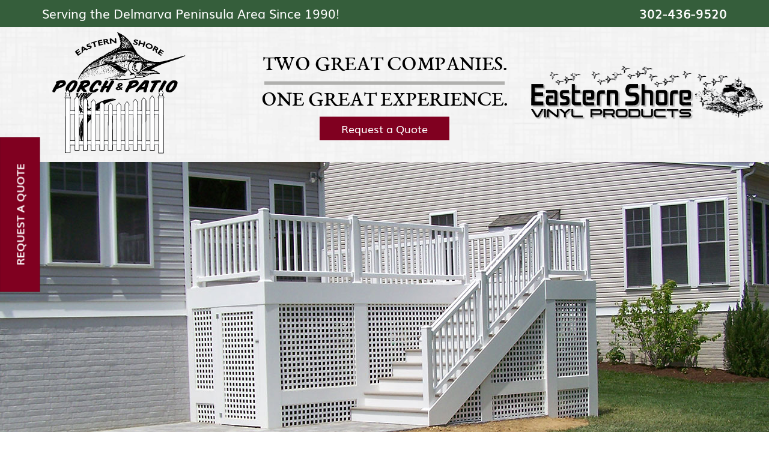

--- FILE ---
content_type: text/html; charset=UTF-8
request_url: https://www.esvinylproducts.com/gallery/
body_size: 20266
content:
<!doctype html><html class="no-js" lang="en-US"><head><meta charset="utf-8" /><meta http-equiv="x-ua-compatible" content="ie=edge" /><meta name="viewport" content="width=device-width, initial-scale=1.0" /><link rel="apple-touch-icon" sizes="180x180" href="https://www.esvinylproducts.com/wp-content/themes/awi/icons/apple-touch-icon.png" /><link rel="icon" type="image/png" sizes="32x32" href="https://www.esvinylproducts.com/wp-content/themes/awi/icons/favicon-32x32.png" /><link rel="icon" type="image/png" sizes="16x16" href="https://www.esvinylproducts.com/wp-content/themes/awi/icons/favicon-16x16.png" /><link rel="manifest" href="https://www.esvinylproducts.com/wp-content/themes/awi/icons/manifest.json" /><meta name="theme-color" content="#ffffff" /> <script async src="https://www.googletagmanager.com/gtag/js?id=G-57J3581P1V"></script>    <script>(function(i,s,o,g,r,a,m){i['GoogleAnalyticsObject']=r;i[r]=i[r]||function(){
  (i[r].q=i[r].q||[]).push(arguments)},i[r].l=1*new Date();a=s.createElement(o),
  m=s.getElementsByTagName(o)[0];a.async=1;a.src=g;m.parentNode.insertBefore(a,m)
  })(window,document,'script','//www.google-analytics.com/analytics.js','ga');

  ga('create', 'UA-112955382-2', 'auto');
  ga('send', 'pageview');</script> <script>// Phone call event tracking
  function getParentAnchor(el, tag) {
    while (el.parentNode) {
      el = el.parentNode;
      if (el.tagName === tag) {
        var alpha = el.nodeName;
        var bravo = el.href;
        return [alpha, bravo];
      }
    }
    return ['', ''];
  }

  var body = document.querySelector("body");

  body.addEventListener("click", function(e) {
    var targetTag = e.target.nodeName;
    var targetHref = e.target.href;

    if (targetTag !== "A") {
      targetTag = getParentAnchor(e.target, "A")[0];
      targetHref = getParentAnchor(e.target, "A")[1];
    }

    if (targetTag === "A" && targetHref.search("tel") === 0) {
      e.preventDefault();
      var phoneNum = targetHref.replace("tel:", "");
      ga("send", "event", phoneNum, "call", {
        hitCallback: function() {
          window.location = 'tel:' + phoneNum;
        }
      });
    }
  });</script> <script>window.dataLayer = window.dataLayer || [];
  function gtag(){dataLayer.push(arguments);}
  gtag('js', new Date());

  gtag('config', 'G-57J3581P1V');</script> <meta name='robots' content='index, follow, max-image-preview:large, max-snippet:-1, max-video-preview:-1' /><title>Eastern Shore Porch and Patio Photo Gallery | Selbyville, DE</title><meta name="description" content="Take a look at photos of some of our excellent product options. FREE estimates. 10% military discount. 30+ years of experience. Call 302-436-9520." /><link rel="canonical" href="https://www.esvinylproducts.com/gallery/" /><meta property="og:locale" content="en_US" /><meta property="og:type" content="article" /><meta property="og:title" content="Eastern Shore Porch and Patio Photo Gallery | Selbyville, DE" /><meta property="og:description" content="Take a look at photos of some of our excellent product options. FREE estimates. 10% military discount. 30+ years of experience. Call 302-436-9520." /><meta property="og:url" content="https://www.esvinylproducts.com/gallery/" /><meta property="og:site_name" content="Eastern Shore Porch &amp; Patio" /><meta property="article:modified_time" content="2026-01-23T00:25:41+00:00" /><meta name="twitter:card" content="summary_large_image" /><meta name="twitter:label1" content="Est. reading time" /><meta name="twitter:data1" content="1 minute" /> <script type="application/ld+json" class="yoast-schema-graph">{"@context":"https://schema.org","@graph":[{"@type":"WebPage","@id":"https://www.esvinylproducts.com/gallery/","url":"https://www.esvinylproducts.com/gallery/","name":"Eastern Shore Porch and Patio Photo Gallery | Selbyville, DE","isPartOf":{"@id":"https://www.esvinylproducts.com/#website"},"datePublished":"2017-11-15T11:45:19+00:00","dateModified":"2026-01-23T00:25:41+00:00","description":"Take a look at photos of some of our excellent product options. FREE estimates. 10% military discount. 30+ years of experience. Call 302-436-9520.","breadcrumb":{"@id":"https://www.esvinylproducts.com/gallery/#breadcrumb"},"inLanguage":"en-US","potentialAction":[{"@type":"ReadAction","target":["https://www.esvinylproducts.com/gallery/"]}]},{"@type":"BreadcrumbList","@id":"https://www.esvinylproducts.com/gallery/#breadcrumb","itemListElement":[{"@type":"ListItem","position":1,"name":"Home","item":"https://www.esvinylproducts.com/"},{"@type":"ListItem","position":2,"name":"Gallery"}]},{"@type":"WebSite","@id":"https://www.esvinylproducts.com/#website","url":"https://www.esvinylproducts.com/","name":"Eastern Shore Porch &amp; Patio","description":"","potentialAction":[{"@type":"SearchAction","target":{"@type":"EntryPoint","urlTemplate":"https://www.esvinylproducts.com/?s={search_term_string}"},"query-input":{"@type":"PropertyValueSpecification","valueRequired":true,"valueName":"search_term_string"}}],"inLanguage":"en-US"}]}</script> <link rel="alternate" type="application/rss+xml" title="Eastern Shore Porch &amp; Patio &raquo; Feed" href="https://www.esvinylproducts.com/feed/" /><link rel="alternate" type="application/rss+xml" title="Eastern Shore Porch &amp; Patio &raquo; Comments Feed" href="https://www.esvinylproducts.com/comments/feed/" /><link rel="alternate" title="oEmbed (JSON)" type="application/json+oembed" href="https://www.esvinylproducts.com/wp-json/oembed/1.0/embed?url=https%3A%2F%2Fwww.esvinylproducts.com%2Fgallery%2F" /><link rel="alternate" title="oEmbed (XML)" type="text/xml+oembed" href="https://www.esvinylproducts.com/wp-json/oembed/1.0/embed?url=https%3A%2F%2Fwww.esvinylproducts.com%2Fgallery%2F&#038;format=xml" /><style id='wp-img-auto-sizes-contain-inline-css' type='text/css'>img:is([sizes=auto i],[sizes^="auto," i]){contain-intrinsic-size:3000px 1500px}
/*# sourceURL=wp-img-auto-sizes-contain-inline-css */</style><style id='wp-emoji-styles-inline-css' type='text/css'>img.wp-smiley, img.emoji {
		display: inline !important;
		border: none !important;
		box-shadow: none !important;
		height: 1em !important;
		width: 1em !important;
		margin: 0 0.07em !important;
		vertical-align: -0.1em !important;
		background: none !important;
		padding: 0 !important;
	}
/*# sourceURL=wp-emoji-styles-inline-css */</style><link rel='stylesheet' id='wp-block-library-css' href='https://www.esvinylproducts.com/wp-includes/css/dist/block-library/style.min.css' type='text/css' media='all' /><style id='wp-block-heading-inline-css' type='text/css'>h1:where(.wp-block-heading).has-background,h2:where(.wp-block-heading).has-background,h3:where(.wp-block-heading).has-background,h4:where(.wp-block-heading).has-background,h5:where(.wp-block-heading).has-background,h6:where(.wp-block-heading).has-background{padding:1.25em 2.375em}h1.has-text-align-left[style*=writing-mode]:where([style*=vertical-lr]),h1.has-text-align-right[style*=writing-mode]:where([style*=vertical-rl]),h2.has-text-align-left[style*=writing-mode]:where([style*=vertical-lr]),h2.has-text-align-right[style*=writing-mode]:where([style*=vertical-rl]),h3.has-text-align-left[style*=writing-mode]:where([style*=vertical-lr]),h3.has-text-align-right[style*=writing-mode]:where([style*=vertical-rl]),h4.has-text-align-left[style*=writing-mode]:where([style*=vertical-lr]),h4.has-text-align-right[style*=writing-mode]:where([style*=vertical-rl]),h5.has-text-align-left[style*=writing-mode]:where([style*=vertical-lr]),h5.has-text-align-right[style*=writing-mode]:where([style*=vertical-rl]),h6.has-text-align-left[style*=writing-mode]:where([style*=vertical-lr]),h6.has-text-align-right[style*=writing-mode]:where([style*=vertical-rl]){rotate:180deg}
/*# sourceURL=https://www.esvinylproducts.com/wp-includes/blocks/heading/style.min.css */</style><style id='wp-block-list-inline-css' type='text/css'>ol,ul{box-sizing:border-box}:root :where(.wp-block-list.has-background){padding:1.25em 2.375em}
/*# sourceURL=https://www.esvinylproducts.com/wp-includes/blocks/list/style.min.css */</style><style id='wp-block-paragraph-inline-css' type='text/css'>.is-small-text{font-size:.875em}.is-regular-text{font-size:1em}.is-large-text{font-size:2.25em}.is-larger-text{font-size:3em}.has-drop-cap:not(:focus):first-letter{float:left;font-size:8.4em;font-style:normal;font-weight:100;line-height:.68;margin:.05em .1em 0 0;text-transform:uppercase}body.rtl .has-drop-cap:not(:focus):first-letter{float:none;margin-left:.1em}p.has-drop-cap.has-background{overflow:hidden}:root :where(p.has-background){padding:1.25em 2.375em}:where(p.has-text-color:not(.has-link-color)) a{color:inherit}p.has-text-align-left[style*="writing-mode:vertical-lr"],p.has-text-align-right[style*="writing-mode:vertical-rl"]{rotate:180deg}
/*# sourceURL=https://www.esvinylproducts.com/wp-includes/blocks/paragraph/style.min.css */</style><style id='wp-block-separator-inline-css' type='text/css'>@charset "UTF-8";.wp-block-separator{border:none;border-top:2px solid}:root :where(.wp-block-separator.is-style-dots){height:auto;line-height:1;text-align:center}:root :where(.wp-block-separator.is-style-dots):before{color:currentColor;content:"···";font-family:serif;font-size:1.5em;letter-spacing:2em;padding-left:2em}.wp-block-separator.is-style-dots{background:none!important;border:none!important}
/*# sourceURL=https://www.esvinylproducts.com/wp-includes/blocks/separator/style.min.css */</style><style id='global-styles-inline-css' type='text/css'>:root{--wp--preset--aspect-ratio--square: 1;--wp--preset--aspect-ratio--4-3: 4/3;--wp--preset--aspect-ratio--3-4: 3/4;--wp--preset--aspect-ratio--3-2: 3/2;--wp--preset--aspect-ratio--2-3: 2/3;--wp--preset--aspect-ratio--16-9: 16/9;--wp--preset--aspect-ratio--9-16: 9/16;--wp--preset--color--black: #000000;--wp--preset--color--cyan-bluish-gray: #abb8c3;--wp--preset--color--white: #ffffff;--wp--preset--color--pale-pink: #f78da7;--wp--preset--color--vivid-red: #cf2e2e;--wp--preset--color--luminous-vivid-orange: #ff6900;--wp--preset--color--luminous-vivid-amber: #fcb900;--wp--preset--color--light-green-cyan: #7bdcb5;--wp--preset--color--vivid-green-cyan: #00d084;--wp--preset--color--pale-cyan-blue: #8ed1fc;--wp--preset--color--vivid-cyan-blue: #0693e3;--wp--preset--color--vivid-purple: #9b51e0;--wp--preset--gradient--vivid-cyan-blue-to-vivid-purple: linear-gradient(135deg,rgb(6,147,227) 0%,rgb(155,81,224) 100%);--wp--preset--gradient--light-green-cyan-to-vivid-green-cyan: linear-gradient(135deg,rgb(122,220,180) 0%,rgb(0,208,130) 100%);--wp--preset--gradient--luminous-vivid-amber-to-luminous-vivid-orange: linear-gradient(135deg,rgb(252,185,0) 0%,rgb(255,105,0) 100%);--wp--preset--gradient--luminous-vivid-orange-to-vivid-red: linear-gradient(135deg,rgb(255,105,0) 0%,rgb(207,46,46) 100%);--wp--preset--gradient--very-light-gray-to-cyan-bluish-gray: linear-gradient(135deg,rgb(238,238,238) 0%,rgb(169,184,195) 100%);--wp--preset--gradient--cool-to-warm-spectrum: linear-gradient(135deg,rgb(74,234,220) 0%,rgb(151,120,209) 20%,rgb(207,42,186) 40%,rgb(238,44,130) 60%,rgb(251,105,98) 80%,rgb(254,248,76) 100%);--wp--preset--gradient--blush-light-purple: linear-gradient(135deg,rgb(255,206,236) 0%,rgb(152,150,240) 100%);--wp--preset--gradient--blush-bordeaux: linear-gradient(135deg,rgb(254,205,165) 0%,rgb(254,45,45) 50%,rgb(107,0,62) 100%);--wp--preset--gradient--luminous-dusk: linear-gradient(135deg,rgb(255,203,112) 0%,rgb(199,81,192) 50%,rgb(65,88,208) 100%);--wp--preset--gradient--pale-ocean: linear-gradient(135deg,rgb(255,245,203) 0%,rgb(182,227,212) 50%,rgb(51,167,181) 100%);--wp--preset--gradient--electric-grass: linear-gradient(135deg,rgb(202,248,128) 0%,rgb(113,206,126) 100%);--wp--preset--gradient--midnight: linear-gradient(135deg,rgb(2,3,129) 0%,rgb(40,116,252) 100%);--wp--preset--font-size--small: 13px;--wp--preset--font-size--medium: 20px;--wp--preset--font-size--large: 36px;--wp--preset--font-size--x-large: 42px;--wp--preset--spacing--20: 0.44rem;--wp--preset--spacing--30: 0.67rem;--wp--preset--spacing--40: 1rem;--wp--preset--spacing--50: 1.5rem;--wp--preset--spacing--60: 2.25rem;--wp--preset--spacing--70: 3.38rem;--wp--preset--spacing--80: 5.06rem;--wp--preset--shadow--natural: 6px 6px 9px rgba(0, 0, 0, 0.2);--wp--preset--shadow--deep: 12px 12px 50px rgba(0, 0, 0, 0.4);--wp--preset--shadow--sharp: 6px 6px 0px rgba(0, 0, 0, 0.2);--wp--preset--shadow--outlined: 6px 6px 0px -3px rgb(255, 255, 255), 6px 6px rgb(0, 0, 0);--wp--preset--shadow--crisp: 6px 6px 0px rgb(0, 0, 0);}:where(.is-layout-flex){gap: 0.5em;}:where(.is-layout-grid){gap: 0.5em;}body .is-layout-flex{display: flex;}.is-layout-flex{flex-wrap: wrap;align-items: center;}.is-layout-flex > :is(*, div){margin: 0;}body .is-layout-grid{display: grid;}.is-layout-grid > :is(*, div){margin: 0;}:where(.wp-block-columns.is-layout-flex){gap: 2em;}:where(.wp-block-columns.is-layout-grid){gap: 2em;}:where(.wp-block-post-template.is-layout-flex){gap: 1.25em;}:where(.wp-block-post-template.is-layout-grid){gap: 1.25em;}.has-black-color{color: var(--wp--preset--color--black) !important;}.has-cyan-bluish-gray-color{color: var(--wp--preset--color--cyan-bluish-gray) !important;}.has-white-color{color: var(--wp--preset--color--white) !important;}.has-pale-pink-color{color: var(--wp--preset--color--pale-pink) !important;}.has-vivid-red-color{color: var(--wp--preset--color--vivid-red) !important;}.has-luminous-vivid-orange-color{color: var(--wp--preset--color--luminous-vivid-orange) !important;}.has-luminous-vivid-amber-color{color: var(--wp--preset--color--luminous-vivid-amber) !important;}.has-light-green-cyan-color{color: var(--wp--preset--color--light-green-cyan) !important;}.has-vivid-green-cyan-color{color: var(--wp--preset--color--vivid-green-cyan) !important;}.has-pale-cyan-blue-color{color: var(--wp--preset--color--pale-cyan-blue) !important;}.has-vivid-cyan-blue-color{color: var(--wp--preset--color--vivid-cyan-blue) !important;}.has-vivid-purple-color{color: var(--wp--preset--color--vivid-purple) !important;}.has-black-background-color{background-color: var(--wp--preset--color--black) !important;}.has-cyan-bluish-gray-background-color{background-color: var(--wp--preset--color--cyan-bluish-gray) !important;}.has-white-background-color{background-color: var(--wp--preset--color--white) !important;}.has-pale-pink-background-color{background-color: var(--wp--preset--color--pale-pink) !important;}.has-vivid-red-background-color{background-color: var(--wp--preset--color--vivid-red) !important;}.has-luminous-vivid-orange-background-color{background-color: var(--wp--preset--color--luminous-vivid-orange) !important;}.has-luminous-vivid-amber-background-color{background-color: var(--wp--preset--color--luminous-vivid-amber) !important;}.has-light-green-cyan-background-color{background-color: var(--wp--preset--color--light-green-cyan) !important;}.has-vivid-green-cyan-background-color{background-color: var(--wp--preset--color--vivid-green-cyan) !important;}.has-pale-cyan-blue-background-color{background-color: var(--wp--preset--color--pale-cyan-blue) !important;}.has-vivid-cyan-blue-background-color{background-color: var(--wp--preset--color--vivid-cyan-blue) !important;}.has-vivid-purple-background-color{background-color: var(--wp--preset--color--vivid-purple) !important;}.has-black-border-color{border-color: var(--wp--preset--color--black) !important;}.has-cyan-bluish-gray-border-color{border-color: var(--wp--preset--color--cyan-bluish-gray) !important;}.has-white-border-color{border-color: var(--wp--preset--color--white) !important;}.has-pale-pink-border-color{border-color: var(--wp--preset--color--pale-pink) !important;}.has-vivid-red-border-color{border-color: var(--wp--preset--color--vivid-red) !important;}.has-luminous-vivid-orange-border-color{border-color: var(--wp--preset--color--luminous-vivid-orange) !important;}.has-luminous-vivid-amber-border-color{border-color: var(--wp--preset--color--luminous-vivid-amber) !important;}.has-light-green-cyan-border-color{border-color: var(--wp--preset--color--light-green-cyan) !important;}.has-vivid-green-cyan-border-color{border-color: var(--wp--preset--color--vivid-green-cyan) !important;}.has-pale-cyan-blue-border-color{border-color: var(--wp--preset--color--pale-cyan-blue) !important;}.has-vivid-cyan-blue-border-color{border-color: var(--wp--preset--color--vivid-cyan-blue) !important;}.has-vivid-purple-border-color{border-color: var(--wp--preset--color--vivid-purple) !important;}.has-vivid-cyan-blue-to-vivid-purple-gradient-background{background: var(--wp--preset--gradient--vivid-cyan-blue-to-vivid-purple) !important;}.has-light-green-cyan-to-vivid-green-cyan-gradient-background{background: var(--wp--preset--gradient--light-green-cyan-to-vivid-green-cyan) !important;}.has-luminous-vivid-amber-to-luminous-vivid-orange-gradient-background{background: var(--wp--preset--gradient--luminous-vivid-amber-to-luminous-vivid-orange) !important;}.has-luminous-vivid-orange-to-vivid-red-gradient-background{background: var(--wp--preset--gradient--luminous-vivid-orange-to-vivid-red) !important;}.has-very-light-gray-to-cyan-bluish-gray-gradient-background{background: var(--wp--preset--gradient--very-light-gray-to-cyan-bluish-gray) !important;}.has-cool-to-warm-spectrum-gradient-background{background: var(--wp--preset--gradient--cool-to-warm-spectrum) !important;}.has-blush-light-purple-gradient-background{background: var(--wp--preset--gradient--blush-light-purple) !important;}.has-blush-bordeaux-gradient-background{background: var(--wp--preset--gradient--blush-bordeaux) !important;}.has-luminous-dusk-gradient-background{background: var(--wp--preset--gradient--luminous-dusk) !important;}.has-pale-ocean-gradient-background{background: var(--wp--preset--gradient--pale-ocean) !important;}.has-electric-grass-gradient-background{background: var(--wp--preset--gradient--electric-grass) !important;}.has-midnight-gradient-background{background: var(--wp--preset--gradient--midnight) !important;}.has-small-font-size{font-size: var(--wp--preset--font-size--small) !important;}.has-medium-font-size{font-size: var(--wp--preset--font-size--medium) !important;}.has-large-font-size{font-size: var(--wp--preset--font-size--large) !important;}.has-x-large-font-size{font-size: var(--wp--preset--font-size--x-large) !important;}
/*# sourceURL=global-styles-inline-css */</style><style id='classic-theme-styles-inline-css' type='text/css'>/*! This file is auto-generated */
.wp-block-button__link{color:#fff;background-color:#32373c;border-radius:9999px;box-shadow:none;text-decoration:none;padding:calc(.667em + 2px) calc(1.333em + 2px);font-size:1.125em}.wp-block-file__button{background:#32373c;color:#fff;text-decoration:none}
/*# sourceURL=/wp-includes/css/classic-themes.min.css */</style><link rel='stylesheet' id='wpos-magnific-style-css' href='https://www.esvinylproducts.com/wp-content/cache/autoptimize/css/autoptimize_single_6eff092d9de3346720ff49849ee9003a.css' type='text/css' media='all' /><link rel='stylesheet' id='wpos-slick-style-css' href='https://www.esvinylproducts.com/wp-content/cache/autoptimize/css/autoptimize_single_144b2dcf82ceefaa126082688c60dd15.css' type='text/css' media='all' /><link rel='stylesheet' id='aigpl-public-css-css' href='https://www.esvinylproducts.com/wp-content/cache/autoptimize/css/autoptimize_single_cf076c18397e2f3f9f60800391575fb5.css' type='text/css' media='all' /><link rel='stylesheet' id='contact-form-7-css' href='https://www.esvinylproducts.com/wp-content/cache/autoptimize/css/autoptimize_single_64ac31699f5326cb3c76122498b76f66.css' type='text/css' media='all' /><link rel='stylesheet' id='core-css' href='https://www.esvinylproducts.com/wp-content/cache/autoptimize/css/autoptimize_single_473ddb81caad7f0c44c637938c6e230b.css' type='text/css' media='all' /><link rel='stylesheet' id='theme-css' href='https://www.esvinylproducts.com/wp-content/cache/autoptimize/css/autoptimize_single_605eb9ccc213022978bb2232856a9321.css' type='text/css' media='all' /> <script type="text/javascript" src="https://www.esvinylproducts.com/wp-includes/js/jquery/jquery.min.js" id="jquery-core-js"></script> <script type="text/javascript" src="https://www.esvinylproducts.com/wp-includes/js/jquery/jquery-migrate.min.js" id="jquery-migrate-js"></script> <script type="text/javascript" src="https://www.esvinylproducts.com/wp-content/plugins/html5-responsive-faq/js/hrf-script.js" id="html5-responsive-faq-js"></script> <script type="text/javascript" src="https://www.esvinylproducts.com/wp-content/themes/awi/js/modernizr-2.2.min.js" id="modernizr-js"></script> <script type="text/javascript" src="https://www.esvinylproducts.com/wp-content/themes/awi/js/svgxuse.min.js" id="svgxuse-js"></script> <link rel="https://api.w.org/" href="https://www.esvinylproducts.com/wp-json/" /><link rel="alternate" title="JSON" type="application/json" href="https://www.esvinylproducts.com/wp-json/wp/v2/pages/136" /><link rel="EditURI" type="application/rsd+xml" title="RSD" href="https://www.esvinylproducts.com/xmlrpc.php?rsd" /><meta name="generator" content="WordPress 6.9" /><link rel='shortlink' href='https://www.esvinylproducts.com/?p=136' /> <script type="text/javascript">(function(url){
	if(/(?:Chrome\/26\.0\.1410\.63 Safari\/537\.31|WordfenceTestMonBot)/.test(navigator.userAgent)){ return; }
	var addEvent = function(evt, handler) {
		if (window.addEventListener) {
			document.addEventListener(evt, handler, false);
		} else if (window.attachEvent) {
			document.attachEvent('on' + evt, handler);
		}
	};
	var removeEvent = function(evt, handler) {
		if (window.removeEventListener) {
			document.removeEventListener(evt, handler, false);
		} else if (window.detachEvent) {
			document.detachEvent('on' + evt, handler);
		}
	};
	var evts = 'contextmenu dblclick drag dragend dragenter dragleave dragover dragstart drop keydown keypress keyup mousedown mousemove mouseout mouseover mouseup mousewheel scroll'.split(' ');
	var logHuman = function() {
		if (window.wfLogHumanRan) { return; }
		window.wfLogHumanRan = true;
		var wfscr = document.createElement('script');
		wfscr.type = 'text/javascript';
		wfscr.async = true;
		wfscr.src = url + '&r=' + Math.random();
		(document.getElementsByTagName('head')[0]||document.getElementsByTagName('body')[0]).appendChild(wfscr);
		for (var i = 0; i < evts.length; i++) {
			removeEvent(evts[i], logHuman);
		}
	};
	for (var i = 0; i < evts.length; i++) {
		addEvent(evts[i], logHuman);
	}
})('//www.esvinylproducts.com/?wordfence_lh=1&hid=16FBFF5E31F212E3C999D254470BFD93');</script> <style type="text/css" id="wp-custom-css">.post_geo-template-default .container .navigation  {display:none;}

.post_geo-template-default  .interior-banner {height:250px;}</style><link rel='stylesheet' id='jig-prettyphoto-style-css' href='https://www.esvinylproducts.com/wp-content/cache/autoptimize/css/autoptimize_single_70f0cb93ceabab61db30a8595ddfbe65.css' type='text/css' media='all' /></head><body class="wp-singular page-template page-template-page-full-width page-template-page-full-width-php page page-id-136 wp-theme-awi"> <!--[if lt IE 8]><p class="browserupgrade">You are using an <strong>outdated</strong> browser. Please <a href="http://browsehappy.com/">upgrade your browser</a> to improve your experience.</p><![endif]--> <a href="#main-content" class="skip-nav">Skip Navigation</a><div class="top-bar"><div class="container"><h4 class="left">Serving the Delmarva Peninsula Area Since 1990!</h4><h4 class="right"><a href="tel:302.436.9520">302&#8208;436&#8208;9520</a></h4></div></div><header class="header" style="background-image: url('https://www.esvinylproducts.com/wp-content/themes/awi/img/furley_bg.png');"><div class="container"><div class="left-logo"><a href="https://www.esvinylproducts.com"> <img src="https://www.esvinylproducts.com/wp-content/themes/awi/img/espp-logo.png" srcset="https://www.esvinylproducts.com/wp-content/themes/awi/img/espp-logo.png 1x, https://www.esvinylproducts.com/wp-content/themes/awi/img/espp-logo@2x.png 2x, https://www.esvinylproducts.com/wp-content/themes/awi/img/espp-logo@3x.png 3x"> </a></div><div class="slogan"><h2>Two Great Companies.</h2><div class="line"></div><h2>One Great Experience.</h2> <a class="button" style="background: #800020;" href="https://www.esvinylproducts.com/contact/">Request a Quote</a></div><div class="right-logo"><a href="https://www.esvinylproducts.com"> <img src="https://www.esvinylproducts.com/wp-content/themes/awi/img/esvp-logo.png" srcset="https://www.esvinylproducts.com/wp-content/themes/awi/img/esvp-logo.png 1x, https://www.esvinylproducts.com/wp-content/themes/awi/img/esvp-logo@2x.png 2x, https://www.esvinylproducts.com/wp-content/themes/awi/img/esvp-logo@3x.png 3x"> </a></div></div></header><div class="interior-banner" style="background-image:url('https://www.esvinylproducts.com/wp-content/uploads/2017/11/gallery-banner.jpg');"></div><nav class="nav primary-nav"><ul id="menu-primary-nav" class="awiNav"><li id="menu-item-16" class="menu-item menu-item-type-post_type menu-item-object-page menu-item-home menu-item-16"><a href="https://www.esvinylproducts.com/">Home</a></li><li id="menu-item-221" class="menu-item menu-item-type-post_type menu-item-object-page menu-item-has-children menu-item-221"><a href="https://www.esvinylproducts.com/about/">About</a><ul class="sub-menu"><li id="menu-item-225" class="menu-item menu-item-type-post_type menu-item-object-page menu-item-225"><a href="https://www.esvinylproducts.com/about/history-and-the-team/">History &#038; The Team</a></li><li id="menu-item-224" class="menu-item menu-item-type-post_type menu-item-object-page menu-item-224"><a href="https://www.esvinylproducts.com/about/warranty-info/">Warranty Info</a></li><li id="menu-item-223" class="menu-item menu-item-type-post_type menu-item-object-page menu-item-223"><a href="https://www.esvinylproducts.com/about/financing/">Financing</a></li></ul></li><li id="menu-item-226" class="menu-item menu-item-type-post_type menu-item-object-page menu-item-226"><a href="https://www.esvinylproducts.com/frequently-asked-questions/">Frequently Asked Questions</a></li><li id="menu-item-500" class="menu-item menu-item-type-post_type menu-item-object-page current-menu-item page_item page-item-136 current_page_item menu-item-500"><a href="https://www.esvinylproducts.com/gallery/" aria-current="page">Gallery</a></li><li id="menu-item-15" class="menu-item menu-item-type-post_type menu-item-object-page menu-item-15"><a href="https://www.esvinylproducts.com/blog/">Blog</a></li><li id="menu-item-227" class="menu-item menu-item-type-post_type menu-item-object-page menu-item-has-children menu-item-227"><a href="https://www.esvinylproducts.com/contact/">Contact</a><ul class="sub-menu"><li id="menu-item-283" class="menu-item menu-item-type-post_type menu-item-object-page menu-item-283"><a href="https://www.esvinylproducts.com/contact/employee-contact-information/">Employee Contact Information</a></li></ul></li><li id="menu-item-88" class="responsive-only menu-item menu-item-type-custom menu-item-object-custom menu-item-has-children menu-item-88"><a href="#">Products</a><ul class="sub-menu"><li id="menu-item-930" class="menu-item menu-item-type-post_type menu-item-object-page menu-item-930"><a href="https://www.esvinylproducts.com/fences/vinyl-fence/">Vinyl Fence</a></li><li id="menu-item-931" class="menu-item menu-item-type-post_type menu-item-object-page menu-item-931"><a href="https://www.esvinylproducts.com/fences/chain-link-fence/">Chain Link Fence</a></li><li id="menu-item-928" class="menu-item menu-item-type-post_type menu-item-object-page menu-item-928"><a href="https://www.esvinylproducts.com/fences/aluminum-fence/">Aluminum Fence</a></li><li id="menu-item-929" class="menu-item menu-item-type-post_type menu-item-object-page menu-item-929"><a href="https://www.esvinylproducts.com/fences/wood-fence/">Wood Fence</a></li><li id="menu-item-932" class="menu-item menu-item-type-post_type menu-item-object-page menu-item-932"><a href="https://www.esvinylproducts.com/railing/aluminum/">Aluminum Railing</a></li><li id="menu-item-933" class="menu-item menu-item-type-post_type menu-item-object-page menu-item-933"><a href="https://www.esvinylproducts.com/railing/vinyl/">Vinyl Railing</a></li><li id="menu-item-934" class="menu-item menu-item-type-post_type menu-item-object-page menu-item-934"><a href="https://www.esvinylproducts.com/outdoor-living/pergolas-shower-enclosures-and-trash-enclosures/">Pergolas, Shower Enclosures, and Trash Enclosures</a></li><li id="menu-item-937" class="menu-item menu-item-type-post_type menu-item-object-page menu-item-937"><a href="https://www.esvinylproducts.com/enclosures/screen-rooms/">Screen Rooms</a></li><li id="menu-item-936" class="menu-item menu-item-type-post_type menu-item-object-page menu-item-936"><a href="https://www.esvinylproducts.com/enclosures/eze-breeze-rooms/">Eze-Breeze Rooms</a></li><li id="menu-item-935" class="menu-item menu-item-type-post_type menu-item-object-page menu-item-935"><a href="https://www.esvinylproducts.com/enclosures/covered-porches/">Covered Porches</a></li><li id="menu-item-938" class="menu-item menu-item-type-post_type menu-item-object-page menu-item-938"><a href="https://www.esvinylproducts.com/decks/composite-decks-and-wood-decks/">Composite Decks &#038; Wood Decks</a></li><li id="menu-item-939" class="menu-item menu-item-type-post_type menu-item-object-page menu-item-939"><a href="https://www.esvinylproducts.com/accessories/">Accessories</a></li></ul></li></ul></nav><nav class="nav secondary-nav"><ul id="menu-secondary-nav" class="awiNav"><li id="menu-item-774" class="menu-item menu-item-type-custom menu-item-object-custom menu-item-has-children menu-item-774"><a href="#">Fences</a><ul class="sub-menu"><li id="menu-item-232" class="menu-item menu-item-type-post_type menu-item-object-page menu-item-has-children menu-item-232"><a href="https://www.esvinylproducts.com/fences/vinyl-fence/">Vinyl Fence</a><ul class="sub-menu"><li id="menu-item-237" class="menu-item menu-item-type-post_type menu-item-object-page menu-item-237"><a href="https://www.esvinylproducts.com/fences/vinyl-fence/picketed-fencing/">Picketed Fencing</a></li><li id="menu-item-236" class="menu-item menu-item-type-post_type menu-item-object-page menu-item-236"><a href="https://www.esvinylproducts.com/fences/vinyl-fence/closed-rail-fencing/">Closed Rail Fencing</a></li><li id="menu-item-235" class="menu-item menu-item-type-post_type menu-item-object-page menu-item-235"><a href="https://www.esvinylproducts.com/fences/vinyl-fence/semi-private-fencing/">Semi-Private Fencing</a></li><li id="menu-item-234" class="menu-item menu-item-type-post_type menu-item-object-page menu-item-234"><a href="https://www.esvinylproducts.com/fences/vinyl-fence/privacy-fencing/">Privacy Fencing</a></li><li id="menu-item-233" class="menu-item menu-item-type-post_type menu-item-object-page menu-item-233"><a href="https://www.esvinylproducts.com/fences/vinyl-fence/ranch-rail/">Ranch Rail</a></li></ul></li><li id="menu-item-231" class="menu-item menu-item-type-post_type menu-item-object-page menu-item-231"><a href="https://www.esvinylproducts.com/fences/aluminum-fence/">Aluminum Fence</a></li><li id="menu-item-230" class="menu-item menu-item-type-post_type menu-item-object-page menu-item-230"><a href="https://www.esvinylproducts.com/fences/chain-link-fence/">Chain Link Fence</a></li><li id="menu-item-229" class="menu-item menu-item-type-post_type menu-item-object-page menu-item-229"><a href="https://www.esvinylproducts.com/fences/wood-fence/">Wood Fence</a></li></ul></li><li id="menu-item-775" class="menu-item menu-item-type-custom menu-item-object-custom menu-item-has-children menu-item-775"><a href="#">Railing</a><ul class="sub-menu"><li id="menu-item-239" class="menu-item menu-item-type-post_type menu-item-object-page menu-item-239"><a href="https://www.esvinylproducts.com/railing/aluminum/">Aluminum</a></li><li id="menu-item-240" class="menu-item menu-item-type-post_type menu-item-object-page menu-item-240"><a href="https://www.esvinylproducts.com/railing/vinyl/">Vinyl</a></li></ul></li><li id="menu-item-776" class="menu-item menu-item-type-custom menu-item-object-custom menu-item-has-children menu-item-776"><a href="#">Outdoor Living</a><ul class="sub-menu"><li id="menu-item-242" class="menu-item menu-item-type-post_type menu-item-object-page menu-item-242"><a href="https://www.esvinylproducts.com/outdoor-living/pergolas-shower-enclosures-and-trash-enclosures/">Pergolas, Shower Enclosures, and Trash Enclosures</a></li></ul></li><li id="menu-item-777" class="menu-item menu-item-type-custom menu-item-object-custom menu-item-has-children menu-item-777"><a href="#">Enclosures</a><ul class="sub-menu"><li id="menu-item-246" class="menu-item menu-item-type-post_type menu-item-object-page menu-item-246"><a href="https://www.esvinylproducts.com/enclosures/screen-rooms/">Screen Rooms</a></li><li id="menu-item-245" class="menu-item menu-item-type-post_type menu-item-object-page menu-item-245"><a href="https://www.esvinylproducts.com/enclosures/eze-breeze-rooms/">Eze-Breeze Rooms</a></li></ul></li><li id="menu-item-778" class="menu-item menu-item-type-custom menu-item-object-custom menu-item-has-children menu-item-778"><a href="#">Decks</a><ul class="sub-menu"><li id="menu-item-249" class="menu-item menu-item-type-post_type menu-item-object-page menu-item-249"><a href="https://www.esvinylproducts.com/decks/composite-decks-and-wood-decks/">Composite Decks &#038; Wood Decks</a></li></ul></li><li id="menu-item-247" class="menu-item menu-item-type-post_type menu-item-object-page menu-item-247"><a href="https://www.esvinylproducts.com/accessories/">Accessories</a></li></ul></nav><div><a class="btn primary-button request-a-quote-button" href="https://www.esvinylproducts.com/contact/"><i class="fa fa-file-text-o"></i> Request a Quote</a></div><main id="main-content"><div class="container"><article class="full-width"><div class="post" id="post-136"><div class="entry"><h1 class="wp-block-heading">Gallery</h1><ul class="wp-block-list links-list clearfix"><li><a href="http://www.esvinylproducts.com/gallery/#picketed-vinyl-fencing" class="button">Picketed Fencing</a></li><li><a href="http://www.esvinylproducts.com/gallery/#closed-rail-vinyl-fencing" class="button">Closed Rail Fencing</a></li><li><a href="http://www.esvinylproducts.com/gallery/#semi-private-vinyl-fencing" class="button">Semi-Private Fencing</a></li><li><a href="http://www.esvinylproducts.com/gallery/#privacy-vinyl-fencing" class="button">Privacy Fencing</a></li><li><a href="http://www.esvinylproducts.com/gallery/#ranch-rail-vinyl-fencing" class="button">Ranch Rail</a></li><li><a href="http://www.esvinylproducts.com/gallery/#aluminum-fence" class="button">Aluminum Fencing</a></li><li><a href="http://www.esvinylproducts.com/gallery/#chain-link-fence" class="button">Chain Link Fencing</a></li><li><a href="http://www.esvinylproducts.com/gallery/#wood-fence" class="button">Wood Fencing</a></li><li><a href="http://www.esvinylproducts.com/gallery/#aluminum-railing" class="button">Aluminum Railing</a></li><li><a href="http://www.esvinylproducts.com/gallery/#vinyl-railing" class="button">Vinyl Railing</a></li><li><a href="http://www.esvinylproducts.com/gallery/#pergolas" class="button">Pergolas</a></li><li><a href="http://www.esvinylproducts.com/gallery/#showers-enclosures" class="button">Shower Enclosures</a></li><li><a href="http://www.esvinylproducts.com/gallery/#trash-enclosures" class="button">Trash Enclosures</a></li><li><a href="http://www.esvinylproducts.com/gallery/#screen-rooms" class="button">Screen Rooms</a></li><li><a href="http://www.esvinylproducts.com/gallery/#eze-breeze-rooms" class="button">Eze-Breeze Rooms</a></li><li><a href="http://www.esvinylproducts.com/gallery/#decks" class="button">Decks</a></li></ul><h2 class="wp-block-heading">Fences</h2><h3 class="wp-block-heading">Vinyl Fence</h3><p><a name="picketed-vinyl-fencing"></a></p><h4 class="wp-block-heading">Picketed Fencing</h4><div id="jig1" class="justified-image-grid jig-c986947f2045929f30384551df1d392a"><div class="jig-clearfix"></div><noscript id="jig1-html" class="justified-image-grid-html"><a href="https://www.esvinylproducts.com/wp-content/uploads/2020/02/talbot-water-wing-min.jpg" title="talbot-water-wing-min.jpg" rel=""><img fetchpriority="high" decoding="async" src="https://www.esvinylproducts.com/wp-content/plugins/justified-image-grid/timthumb.php?src=https://www.esvinylproducts.com/wp-content/uploads/2020/02/talbot-water-wing-min.jpg&amp;h=230&amp;q=90&amp;f=.jpg" alt="Spring maintenance residential fence" width="306" height="230" /></a><a href="https://www.esvinylproducts.com/wp-content/uploads/2020/02/talbot-min-1024x767.jpg" title="talbot-min-1024x767.jpg" rel=""><img decoding="async" src="https://www.esvinylproducts.com/wp-content/plugins/justified-image-grid/timthumb.php?src=https://www.esvinylproducts.com/wp-content/uploads/2020/02/talbot-min-1024x767.jpg&amp;h=230&amp;q=90&amp;f=.jpg" alt="Talbot Dip Vinyl Picket Fence" width="307" height="230" /></a><a href="https://www.esvinylproducts.com/wp-content/uploads/2020/02/72-Talbot-with-mid-rail-min-1024x768.jpg" title="72-Talbot-with-mid-rail-min-1024x768.jpg" rel=""><img decoding="async" src="https://www.esvinylproducts.com/wp-content/plugins/justified-image-grid/timthumb.php?src=https://www.esvinylproducts.com/wp-content/uploads/2020/02/72-Talbot-with-mid-rail-min-1024x768.jpg&amp;h=230&amp;q=90&amp;f=.jpg" alt="72” Talbot Vinyl Mid-Rail Picket Fence" width="306" height="230" /></a><a href="https://www.esvinylproducts.com/wp-content/uploads/2020/02/36-virginia-min-1024x768.jpg" title="36-virginia-min-1024x768.jpg" rel=""><img loading="lazy" decoding="async" src="https://www.esvinylproducts.com/wp-content/plugins/justified-image-grid/timthumb.php?src=https://www.esvinylproducts.com/wp-content/uploads/2020/02/36-virginia-min-1024x768.jpg&amp;h=230&amp;q=90&amp;f=.jpg" alt="36” Virginia Straight Vinyl Picket Fence" width="306" height="230" /></a><a href="https://www.esvinylproducts.com/wp-content/uploads/2017/11/assateague-vinyl-picket-fence-1.jpg" title="assateague-vinyl-picket-fence-1.jpg" rel=""><img loading="lazy" decoding="async" src="https://www.esvinylproducts.com/wp-content/plugins/justified-image-grid/timthumb.php?src=https://www.esvinylproducts.com/wp-content/uploads/2017/11/assateague-vinyl-picket-fence-1.jpg&amp;h=230&amp;q=90&amp;f=.jpg" alt="Assateague Vinyl Picket Fence" width="306" height="230" /></a><a href="https://www.esvinylproducts.com/wp-content/uploads/2017/11/assateague-vinyl-picket-fence-2.jpg" title="assateague-vinyl-picket-fence-2.jpg" rel=""><img loading="lazy" decoding="async" src="https://www.esvinylproducts.com/wp-content/plugins/justified-image-grid/timthumb.php?src=https://www.esvinylproducts.com/wp-content/uploads/2017/11/assateague-vinyl-picket-fence-2.jpg&amp;h=230&amp;q=90&amp;f=.jpg" alt="Assateague Vinyl Picket Fence" width="345" height="230" /></a><a href="https://www.esvinylproducts.com/wp-content/uploads/2017/11/irvington-arch-vinyl-picket-fence.jpg" title="irvington-arch-vinyl-picket-fence.jpg" rel=""><img loading="lazy" decoding="async" src="https://www.esvinylproducts.com/wp-content/plugins/justified-image-grid/timthumb.php?src=https://www.esvinylproducts.com/wp-content/uploads/2017/11/irvington-arch-vinyl-picket-fence.jpg&amp;h=230&amp;q=90&amp;f=.jpg" alt="Irvington Arch Vinyl Picket Fence" width="306" height="230" /></a><a href="https://www.esvinylproducts.com/wp-content/uploads/2017/11/irvington-dip-vinyl-picket-fence-1.jpg" title="irvington-dip-vinyl-picket-fence-1.jpg" rel=""><img loading="lazy" decoding="async" src="https://www.esvinylproducts.com/wp-content/plugins/justified-image-grid/timthumb.php?src=https://www.esvinylproducts.com/wp-content/uploads/2017/11/irvington-dip-vinyl-picket-fence-1.jpg&amp;h=230&amp;q=90&amp;f=.jpg" alt="Irvington Dip Vinyl Picket Fence" width="306" height="230" /></a><a href="https://www.esvinylproducts.com/wp-content/uploads/2017/11/irvington-dip-vinyl-picket-fence-2.jpg" title="irvington-dip-vinyl-picket-fence-2.jpg" rel=""><img loading="lazy" decoding="async" src="https://www.esvinylproducts.com/wp-content/plugins/justified-image-grid/timthumb.php?src=https://www.esvinylproducts.com/wp-content/uploads/2017/11/irvington-dip-vinyl-picket-fence-2.jpg&amp;h=230&amp;q=90&amp;f=.jpg" alt="Irvington Dip Vinyl Picket Fence" width="306" height="230" /></a><a href="https://www.esvinylproducts.com/wp-content/uploads/2017/11/irvington-dip-vinyl-picket-fence-3.jpg" title="irvington-dip-vinyl-picket-fence-3.jpg" rel=""><img loading="lazy" decoding="async" src="https://www.esvinylproducts.com/wp-content/plugins/justified-image-grid/timthumb.php?src=https://www.esvinylproducts.com/wp-content/uploads/2017/11/irvington-dip-vinyl-picket-fence-3.jpg&amp;h=230&amp;q=90&amp;f=.jpg" alt="Irvington Dip Vinyl Picket Fence" width="306" height="230" /></a><a href="https://www.esvinylproducts.com/wp-content/uploads/2017/11/irvington-straight-vinyl-picket-fence.jpg" title="irvington-straight-vinyl-picket-fence.jpg" rel=""><img loading="lazy" decoding="async" src="https://www.esvinylproducts.com/wp-content/plugins/justified-image-grid/timthumb.php?src=https://www.esvinylproducts.com/wp-content/uploads/2017/11/irvington-straight-vinyl-picket-fence.jpg&amp;h=230&amp;q=90&amp;f=.jpg" alt="Irvington Straight Vinyl Picket Fence" width="306" height="230" /></a><a href="https://www.esvinylproducts.com/wp-content/uploads/2017/11/irvington-vinyl-picket-fence-4.jpg" title="irvington-vinyl-picket-fence-4.jpg" rel=""><img loading="lazy" decoding="async" src="https://www.esvinylproducts.com/wp-content/plugins/justified-image-grid/timthumb.php?src=https://www.esvinylproducts.com/wp-content/uploads/2017/11/irvington-vinyl-picket-fence-4.jpg&amp;h=230&amp;q=90&amp;f=.jpg" alt="Irvington Vinyl Picket Fence" width="345" height="230" /></a><a href="https://www.esvinylproducts.com/wp-content/uploads/2017/11/talbot-dip-vinyl-picket-fence-1.jpg" title="talbot-dip-vinyl-picket-fence-1.jpg" rel=""><img loading="lazy" decoding="async" src="https://www.esvinylproducts.com/wp-content/plugins/justified-image-grid/timthumb.php?src=https://www.esvinylproducts.com/wp-content/uploads/2017/11/talbot-dip-vinyl-picket-fence-1.jpg&amp;h=230&amp;q=90&amp;f=.jpg" alt="Talbot Dip Vinyl Picket Fence" width="306" height="230" /></a><a href="https://www.esvinylproducts.com/wp-content/uploads/2017/11/talbot-dip-vinyl-picket-fence-2.jpg" title="talbot-dip-vinyl-picket-fence-2.jpg" rel=""><img loading="lazy" decoding="async" src="https://www.esvinylproducts.com/wp-content/plugins/justified-image-grid/timthumb.php?src=https://www.esvinylproducts.com/wp-content/uploads/2017/11/talbot-dip-vinyl-picket-fence-2.jpg&amp;h=230&amp;q=90&amp;f=.jpg" alt="Talbot Dip Vinyl Picket Fence" width="306" height="230" /></a><a href="https://www.esvinylproducts.com/wp-content/uploads/2017/11/talbot-vinyl-picket-fence.jpg" title="talbot-vinyl-picket-fence.jpg" rel=""><img loading="lazy" decoding="async" src="https://www.esvinylproducts.com/wp-content/plugins/justified-image-grid/timthumb.php?src=https://www.esvinylproducts.com/wp-content/uploads/2017/11/talbot-vinyl-picket-fence.jpg&amp;h=230&amp;q=90&amp;f=.jpg" alt="Talbot Vinyl Picket Fence" width="306" height="230" /></a><a href="https://www.esvinylproducts.com/wp-content/uploads/2017/11/tidewater-1-inch-straight-vinyl-picket-fence.jpg" title="tidewater-1-inch-straight-vinyl-picket-fence.jpg" rel=""><img loading="lazy" decoding="async" src="https://www.esvinylproducts.com/wp-content/plugins/justified-image-grid/timthumb.php?src=https://www.esvinylproducts.com/wp-content/uploads/2017/11/tidewater-1-inch-straight-vinyl-picket-fence.jpg&amp;h=230&amp;q=90&amp;f=.jpg" alt="Tidewater 1 Inch Straight Vinyl Picket Fence" width="306" height="230" /></a><a href="https://www.esvinylproducts.com/wp-content/uploads/2017/11/tidewater-dip-vinyl-picket-fence.jpg" title="tidewater-dip-vinyl-picket-fence.jpg" rel=""><img loading="lazy" decoding="async" src="https://www.esvinylproducts.com/wp-content/plugins/justified-image-grid/timthumb.php?src=https://www.esvinylproducts.com/wp-content/uploads/2017/11/tidewater-dip-vinyl-picket-fence.jpg&amp;h=230&amp;q=90&amp;f=.jpg" alt="Tidewater Dip Vinyl Picket Fence" width="306" height="230" /></a><a href="https://www.esvinylproducts.com/wp-content/uploads/2017/11/virginia-arch-vinyl-picket-fence.jpg" title="virginia-arch-vinyl-picket-fence.jpg" rel=""><img loading="lazy" decoding="async" src="https://www.esvinylproducts.com/wp-content/plugins/justified-image-grid/timthumb.php?src=https://www.esvinylproducts.com/wp-content/uploads/2017/11/virginia-arch-vinyl-picket-fence.jpg&amp;h=230&amp;q=90&amp;f=.jpg" alt="Virginia Arch Vinyl Picket Fence" width="345" height="230" /></a><a href="https://www.esvinylproducts.com/wp-content/uploads/2017/11/virginia-straight-vinyl-picket-fence.jpg" title="A vinyl fence is a reliable fencing option." rel=""><img loading="lazy" decoding="async" src="https://www.esvinylproducts.com/wp-content/plugins/justified-image-grid/timthumb.php?src=https://www.esvinylproducts.com/wp-content/uploads/2017/11/virginia-straight-vinyl-picket-fence.jpg&amp;h=230&amp;q=90&amp;f=.jpg" alt="Eastern Shore Porch Patio Vinyl Fence" width="306" height="230" /></a><a href="https://www.esvinylproducts.com/wp-content/uploads/2018/10/tidewater1-1024x683.jpg" title="tidewater1-1024x683.jpg" rel=""><img loading="lazy" decoding="async" src="https://www.esvinylproducts.com/wp-content/plugins/justified-image-grid/timthumb.php?src=https://www.esvinylproducts.com/wp-content/uploads/2018/10/tidewater1-1024x683.jpg&amp;h=230&amp;q=90&amp;f=.jpg" alt="Picketed Fencing, Tidewater Corner Accent" width="344" height="230" /></a><a href="https://www.esvinylproducts.com/wp-content/uploads/2018/10/tidewater2-1024x683.jpg" title="tidewater2-1024x683.jpg" rel=""><img loading="lazy" decoding="async" src="https://www.esvinylproducts.com/wp-content/plugins/justified-image-grid/timthumb.php?src=https://www.esvinylproducts.com/wp-content/uploads/2018/10/tidewater2-1024x683.jpg&amp;h=230&amp;q=90&amp;f=.jpg" alt="48” Tidewater Fence with 6’ Privacy Fence" width="344" height="230" /></a><a href="https://www.esvinylproducts.com/wp-content/uploads/2018/10/tidewater3-1024x683.jpg" title="tidewater3-1024x683.jpg" rel=""><img loading="lazy" decoding="async" src="https://www.esvinylproducts.com/wp-content/plugins/justified-image-grid/timthumb.php?src=https://www.esvinylproducts.com/wp-content/uploads/2018/10/tidewater3-1024x683.jpg&amp;h=230&amp;q=90&amp;f=.jpg" alt="48” Tidewater Fence with 6’ Privacy Fence" width="344" height="230" /></a><a href="https://www.esvinylproducts.com/wp-content/uploads/2021/10/talbot-1024x768.jpg" title="talbot-1024x768.jpg" rel=""><img loading="lazy" decoding="async" src="https://www.esvinylproducts.com/wp-content/plugins/justified-image-grid/timthumb.php?src=https://www.esvinylproducts.com/wp-content/uploads/2021/10/talbot-1024x768.jpg&amp;h=230&amp;q=90&amp;f=.jpg" alt="talbot" width="306" height="230" /></a><a href="https://www.esvinylproducts.com/wp-content/uploads/2021/10/Talbot-Straight-1024x768.jpg" title="Talbot-Straight-1024x768.jpg" rel=""><img loading="lazy" decoding="async" src="https://www.esvinylproducts.com/wp-content/plugins/justified-image-grid/timthumb.php?src=https://www.esvinylproducts.com/wp-content/uploads/2021/10/Talbot-Straight-1024x768.jpg&amp;h=230&amp;q=90&amp;f=.jpg" alt="Talbot Straight" width="306" height="230" /></a><a href="https://www.esvinylproducts.com/wp-content/uploads/2021/10/Tidwater-Straight-1024x768.jpg" title="Tidwater-Straight-1024x768.jpg" rel=""><img loading="lazy" decoding="async" src="https://www.esvinylproducts.com/wp-content/plugins/justified-image-grid/timthumb.php?src=https://www.esvinylproducts.com/wp-content/uploads/2021/10/Tidwater-Straight-1024x768.jpg&amp;h=230&amp;q=90&amp;f=.jpg" alt="Tidwater Straight" width="306" height="230" /></a><a href="https://www.esvinylproducts.com/wp-content/uploads/2021/11/Talbot-48-Inch-1024x768.jpg" title="Talbot-48-Inch-1024x768.jpg" rel=""><img loading="lazy" decoding="async" src="https://www.esvinylproducts.com/wp-content/plugins/justified-image-grid/timthumb.php?src=https://www.esvinylproducts.com/wp-content/uploads/2021/11/Talbot-48-Inch-1024x768.jpg&amp;h=230&amp;q=90&amp;f=.jpg" alt="Talbot 48 Inch" width="306" height="230" /></a><a href="https://www.esvinylproducts.com/wp-content/uploads/2021/11/Talbot-Arched-1024x768.jpg" title="Talbot-Arched-1024x768.jpg" rel=""><img loading="lazy" decoding="async" src="https://www.esvinylproducts.com/wp-content/plugins/justified-image-grid/timthumb.php?src=https://www.esvinylproducts.com/wp-content/uploads/2021/11/Talbot-Arched-1024x768.jpg&amp;h=230&amp;q=90&amp;f=.jpg" alt="Talbot Arched" width="306" height="230" /></a><a href="https://www.esvinylproducts.com/wp-content/uploads/2021/11/Talbot-1024x768.jpg" title="Talbot-1024x768.jpg" rel=""><img loading="lazy" decoding="async" src="https://www.esvinylproducts.com/wp-content/plugins/justified-image-grid/timthumb.php?src=https://www.esvinylproducts.com/wp-content/uploads/2021/11/Talbot-1024x768.jpg&amp;h=230&amp;q=90&amp;f=.jpg" alt="Talbot" width="306" height="230" /></a><a href="https://www.esvinylproducts.com/wp-content/uploads/2021/11/Tidewater-1024x768.jpg" title="Tidewater-1024x768.jpg" rel=""><img loading="lazy" decoding="async" src="https://www.esvinylproducts.com/wp-content/plugins/justified-image-grid/timthumb.php?src=https://www.esvinylproducts.com/wp-content/uploads/2021/11/Tidewater-1024x768.jpg&amp;h=230&amp;q=90&amp;f=.jpg" alt="Tidewater" width="306" height="230" /></a><a href="https://www.esvinylproducts.com/wp-content/uploads/2021/11/Talbot-48-Inch-1-1024x768.jpg" title="Talbot-48-Inch-1-1024x768.jpg" rel=""><img loading="lazy" decoding="async" src="https://www.esvinylproducts.com/wp-content/plugins/justified-image-grid/timthumb.php?src=https://www.esvinylproducts.com/wp-content/uploads/2021/11/Talbot-48-Inch-1-1024x768.jpg&amp;h=230&amp;q=90&amp;f=.jpg" alt="Talbot 48 Inch" width="306" height="230" /></a><a href="https://www.esvinylproducts.com/wp-content/uploads/2024/01/Talbot-Transition-Section..jpg" title="Talbot-Transition-Section..jpg" rel=""><img loading="lazy" decoding="async" src="https://www.esvinylproducts.com/wp-content/plugins/justified-image-grid/timthumb.php?src=https://www.esvinylproducts.com/wp-content/uploads/2024/01/Talbot-Transition-Section..jpg&amp;h=230&amp;q=90&amp;f=.jpg" alt="Talbot Transition Section." width="306" height="230" /></a><a href="https://www.esvinylproducts.com/wp-content/uploads/2024/01/IMG_2820.jpg" title="IMG_2820.jpg" rel=""><img loading="lazy" decoding="async" src="https://www.esvinylproducts.com/wp-content/plugins/justified-image-grid/timthumb.php?src=https://www.esvinylproducts.com/wp-content/uploads/2024/01/IMG_2820.jpg&amp;h=230&amp;q=90&amp;f=.jpg" alt="36&quot; Irvington Straight" width="306" height="230" /></a></noscript></div><p><a name="closed-rail-vinyl-fencing"></a></p><h4 class="wp-block-heading">Closed Rail Fencing</h4><div id="jig2" class="justified-image-grid jig-e70eb5a760689599b3ba8894232d43da"><div class="jig-clearfix"></div><noscript id="jig2-html" class="justified-image-grid-html"><a href="https://www.esvinylproducts.com/wp-content/uploads/2017/11/fenwick-closed-rail-vinyl-fence-2.jpg" title="fenwick-closed-rail-vinyl-fence-2.jpg" rel=""><img loading="lazy" decoding="async" src="https://www.esvinylproducts.com/wp-content/plugins/justified-image-grid/timthumb.php?src=https://www.esvinylproducts.com/wp-content/uploads/2017/11/fenwick-closed-rail-vinyl-fence-2.jpg&amp;h=230&amp;q=90&amp;f=.jpg" alt="Fenwick Closed Rail Vinyl Fence" width="306" height="230" /></a><a href="https://www.esvinylproducts.com/wp-content/uploads/2017/11/fenwick-vinyl-closed-rail-fence-1.jpg" title="fenwick-vinyl-closed-rail-fence-1.jpg" rel=""><img loading="lazy" decoding="async" src="https://www.esvinylproducts.com/wp-content/plugins/justified-image-grid/timthumb.php?src=https://www.esvinylproducts.com/wp-content/uploads/2017/11/fenwick-vinyl-closed-rail-fence-1.jpg&amp;h=230&amp;q=90&amp;f=.jpg" alt="Fenwick Vinyl Closed Rail Fence" width="306" height="230" /></a><a href="https://www.esvinylproducts.com/wp-content/uploads/2017/11/fenwick-with-mid-rail-closed-rail-vinyl-fence.jpg" title="fenwick-with-mid-rail-closed-rail-vinyl-fence.jpg" rel=""><img loading="lazy" decoding="async" src="https://www.esvinylproducts.com/wp-content/plugins/justified-image-grid/timthumb.php?src=https://www.esvinylproducts.com/wp-content/uploads/2017/11/fenwick-with-mid-rail-closed-rail-vinyl-fence.jpg&amp;h=230&amp;q=90&amp;f=.jpg" alt="Fenwick with Mid-Rail Closed Rail Vinyl Fence" width="306" height="230" /></a><a href="https://www.esvinylproducts.com/wp-content/uploads/2017/11/shelly-ii-vinyl-closed-rail-fence.jpg" title="shelly-ii-vinyl-closed-rail-fence.jpg" rel=""><img loading="lazy" decoding="async" src="https://www.esvinylproducts.com/wp-content/plugins/justified-image-grid/timthumb.php?src=https://www.esvinylproducts.com/wp-content/uploads/2017/11/shelly-ii-vinyl-closed-rail-fence.jpg&amp;h=230&amp;q=90&amp;f=.jpg" alt="Shelly II Vinyl Closed Rail Fence" width="306" height="230" /></a><a href="https://www.esvinylproducts.com/wp-content/uploads/2017/11/woodlawn-closed-rail-vinyl-fence-1.jpg" title="woodlawn-closed-rail-vinyl-fence-1.jpg" rel=""><img loading="lazy" decoding="async" src="https://www.esvinylproducts.com/wp-content/plugins/justified-image-grid/timthumb.php?src=https://www.esvinylproducts.com/wp-content/uploads/2017/11/woodlawn-closed-rail-vinyl-fence-1.jpg&amp;h=230&amp;q=90&amp;f=.jpg" alt="Woodlawn Closed Rail Vinyl Fence" width="345" height="230" /></a><a href="https://www.esvinylproducts.com/wp-content/uploads/2017/11/woodlawn-closed-rail-vinyl-fence-2.jpg" title="woodlawn-closed-rail-vinyl-fence-2.jpg" rel=""><img loading="lazy" decoding="async" src="https://www.esvinylproducts.com/wp-content/plugins/justified-image-grid/timthumb.php?src=https://www.esvinylproducts.com/wp-content/uploads/2017/11/woodlawn-closed-rail-vinyl-fence-2.jpg&amp;h=230&amp;q=90&amp;f=.jpg" alt="Woodlawn Closed Rail Vinyl Fence" width="306" height="230" /></a><a href="https://www.esvinylproducts.com/wp-content/uploads/2018/10/woodlawn-fence2-768x1024.jpeg" title="woodlawn-fence2-768x1024.jpeg" rel=""><img loading="lazy" decoding="async" src="https://www.esvinylproducts.com/wp-content/plugins/justified-image-grid/timthumb.php?src=https://www.esvinylproducts.com/wp-content/uploads/2018/10/woodlawn-fence2-768x1024.jpeg&amp;h=230&amp;q=90&amp;f=.jpeg" alt="48” Woodlawn Closed Rail Fence" width="172" height="230" /></a><a href="https://www.esvinylproducts.com/wp-content/uploads/2018/10/yorkshire1-1024x683.jpg" title="yorkshire1-1024x683.jpg" rel=""><img loading="lazy" decoding="async" src="https://www.esvinylproducts.com/wp-content/plugins/justified-image-grid/timthumb.php?src=https://www.esvinylproducts.com/wp-content/uploads/2018/10/yorkshire1-1024x683.jpg&amp;h=230&amp;q=90&amp;f=.jpg" alt="48” Yorkshire Closed Rail Fence" width="344" height="230" /></a><a href="https://www.esvinylproducts.com/wp-content/uploads/2021/10/Sussex-Fence-with-Mid-Rail-1024x768.jpg" title="Sussex-Fence-with-Mid-Rail-1024x768.jpg" rel=""><img loading="lazy" decoding="async" src="https://www.esvinylproducts.com/wp-content/plugins/justified-image-grid/timthumb.php?src=https://www.esvinylproducts.com/wp-content/uploads/2021/10/Sussex-Fence-with-Mid-Rail-1024x768.jpg&amp;h=230&amp;q=90&amp;f=.jpg" alt="Sussex Fence with Mid Rail" width="306" height="230" /></a><a href="https://www.esvinylproducts.com/wp-content/uploads/2024/01/Woodlawn.jpg" title="Woodlawn.jpg" rel=""><img loading="lazy" decoding="async" src="https://www.esvinylproducts.com/wp-content/plugins/justified-image-grid/timthumb.php?src=https://www.esvinylproducts.com/wp-content/uploads/2024/01/Woodlawn.jpg&amp;h=230&amp;q=90&amp;f=.jpg" alt="Woodlawn" width="306" height="230" /></a><a href="https://www.esvinylproducts.com/wp-content/uploads/2024/01/Sussex-Fence-1024x768.jpg" title="Sussex-Fence-1024x768.jpg" rel=""><img loading="lazy" decoding="async" src="https://www.esvinylproducts.com/wp-content/plugins/justified-image-grid/timthumb.php?src=https://www.esvinylproducts.com/wp-content/uploads/2024/01/Sussex-Fence-1024x768.jpg&amp;h=230&amp;q=90&amp;f=.jpg" alt="Sussex Fence" width="306" height="230" /></a><a href="https://www.esvinylproducts.com/wp-content/uploads/2024/01/Sussex-Aluminum-Picket.jpg" title="Sussex-Aluminum-Picket.jpg" rel=""><img loading="lazy" decoding="async" src="https://www.esvinylproducts.com/wp-content/plugins/justified-image-grid/timthumb.php?src=https://www.esvinylproducts.com/wp-content/uploads/2024/01/Sussex-Aluminum-Picket.jpg&amp;h=230&amp;q=90&amp;f=.jpg" alt="Sussex Aluminum Picket" width="306" height="230" /></a></noscript></div><p><a name="semi-private-vinyl-fencing"></a></p><h4 class="wp-block-heading">Semi-Private Fencing</h4><div id="jig3" class="justified-image-grid jig-b7dceface160a47b6c909209c83861a9"><div class="jig-clearfix"></div><noscript id="jig3-html" class="justified-image-grid-html"><a href="https://www.esvinylproducts.com/wp-content/uploads/2017/11/bethany-vinyl-semi-private-fence.jpg" title="bethany-vinyl-semi-private-fence.jpg" rel=""><img loading="lazy" decoding="async" src="https://www.esvinylproducts.com/wp-content/plugins/justified-image-grid/timthumb.php?src=https://www.esvinylproducts.com/wp-content/uploads/2017/11/bethany-vinyl-semi-private-fence.jpg&amp;h=230&amp;q=90&amp;f=.jpg" alt="Bethany Vinyl Semi-Private Fence" width="320" height="230" /></a><a href="https://www.esvinylproducts.com/wp-content/uploads/2017/11/imperial-vinyl-semi-private-fence.jpg" title="imperial-vinyl-semi-private-fence.jpg" rel=""><img loading="lazy" decoding="async" src="https://www.esvinylproducts.com/wp-content/plugins/justified-image-grid/timthumb.php?src=https://www.esvinylproducts.com/wp-content/uploads/2017/11/imperial-vinyl-semi-private-fence.jpg&amp;h=230&amp;q=90&amp;f=.jpg" alt="Imperial Vinyl Semi-Private Fence" width="306" height="230" /></a><a href="https://www.esvinylproducts.com/wp-content/uploads/2017/11/washingtonian-vinyl-semi-private-fence.jpg" title="washingtonian-vinyl-semi-private-fence.jpg" rel=""><img loading="lazy" decoding="async" src="https://www.esvinylproducts.com/wp-content/plugins/justified-image-grid/timthumb.php?src=https://www.esvinylproducts.com/wp-content/uploads/2017/11/washingtonian-vinyl-semi-private-fence.jpg&amp;h=230&amp;q=90&amp;f=.jpg" alt="Washingtonian Vinyl Semi- Private Fence" width="345" height="230" /></a><a href="https://www.esvinylproducts.com/wp-content/uploads/2021/11/Washingtonian-1024x768.jpg" title="Washingtonian-1024x768.jpg" rel=""><img loading="lazy" decoding="async" src="https://www.esvinylproducts.com/wp-content/plugins/justified-image-grid/timthumb.php?src=https://www.esvinylproducts.com/wp-content/uploads/2021/11/Washingtonian-1024x768.jpg&amp;h=230&amp;q=90&amp;f=.jpg" alt="Washingtonian" width="306" height="230" /></a><a href="https://www.esvinylproducts.com/wp-content/uploads/2024/01/Imperial.jpg" title="Imperial.jpg" rel=""><img loading="lazy" decoding="async" src="https://www.esvinylproducts.com/wp-content/plugins/justified-image-grid/timthumb.php?src=https://www.esvinylproducts.com/wp-content/uploads/2024/01/Imperial.jpg&amp;h=230&amp;q=90&amp;f=.jpg" alt="Imperial" width="306" height="230" /></a><a href="https://www.esvinylproducts.com/wp-content/uploads/2024/01/Washingtonian-High-Mid-Rail.jpg" title="Washingtonian-High-Mid-Rail.jpg" rel=""><img loading="lazy" decoding="async" src="https://www.esvinylproducts.com/wp-content/plugins/justified-image-grid/timthumb.php?src=https://www.esvinylproducts.com/wp-content/uploads/2024/01/Washingtonian-High-Mid-Rail.jpg&amp;h=230&amp;q=90&amp;f=.jpg" alt="Washingtonian High Mid Rail" width="306" height="230" /></a><a href="https://www.esvinylproducts.com/wp-content/uploads/2024/01/Washingtonian-High-Mid-Rail-2.jpg" title="Washingtonian-High-Mid-Rail-2.jpg" rel=""><img loading="lazy" decoding="async" src="https://www.esvinylproducts.com/wp-content/plugins/justified-image-grid/timthumb.php?src=https://www.esvinylproducts.com/wp-content/uploads/2024/01/Washingtonian-High-Mid-Rail-2.jpg&amp;h=230&amp;q=90&amp;f=.jpg" alt="Washingtonian High Mid Rail 2" width="306" height="230" /></a><a href="https://www.esvinylproducts.com/wp-content/uploads/2024/01/Bethany-Mid-Rail-1024x768.jpg" title="Bethany-Mid-Rail-1024x768.jpg" rel=""><img loading="lazy" decoding="async" src="https://www.esvinylproducts.com/wp-content/plugins/justified-image-grid/timthumb.php?src=https://www.esvinylproducts.com/wp-content/uploads/2024/01/Bethany-Mid-Rail-1024x768.jpg&amp;h=230&amp;q=90&amp;f=.jpg" alt="Bethany Mid Rail" width="306" height="230" /></a><a href="https://www.esvinylproducts.com/wp-content/uploads/2024/01/Bethany-Mid-Rail-2.jpg" title="Bethany-Mid-Rail-2.jpg" rel=""><img loading="lazy" decoding="async" src="https://www.esvinylproducts.com/wp-content/plugins/justified-image-grid/timthumb.php?src=https://www.esvinylproducts.com/wp-content/uploads/2024/01/Bethany-Mid-Rail-2.jpg&amp;h=230&amp;q=90&amp;f=.jpg" alt="Bethany Mid Rail 2" width="306" height="230" /></a></noscript></div><p><a name="privacy-vinyl-fencing"></a></p><h4 class="wp-block-heading">Privacy Fencing</h4><div id="jig4" class="justified-image-grid jig-e999d678a8c0f2aa263c42a6e8d834fc"><div class="jig-clearfix"></div><noscript id="jig4-html" class="justified-image-grid-html"><a href="https://www.esvinylproducts.com/wp-content/uploads/2020/02/hatteras-with-dentil-min-1024x768.jpg" title="hatteras-with-dentil-min-1024x768.jpg" rel=""><img loading="lazy" decoding="async" src="https://www.esvinylproducts.com/wp-content/plugins/justified-image-grid/timthumb.php?src=https://www.esvinylproducts.com/wp-content/uploads/2020/02/hatteras-with-dentil-min-1024x768.jpg&amp;h=230&amp;q=90&amp;f=.jpg" alt="Hatteras Dentil Vinyl Privacy Fence" width="306" height="230" /></a><a href="https://www.esvinylproducts.com/wp-content/uploads/2017/11/georgetown-vinyl-privacy-fence.jpg" title="georgetown-vinyl-privacy-fence.jpg" rel=""><img loading="lazy" decoding="async" src="https://www.esvinylproducts.com/wp-content/plugins/justified-image-grid/timthumb.php?src=https://www.esvinylproducts.com/wp-content/uploads/2017/11/georgetown-vinyl-privacy-fence.jpg&amp;h=230&amp;q=90&amp;f=.jpg" alt="Georgetown Vinyl Privacy Fence" width="306" height="230" /></a><a href="https://www.esvinylproducts.com/wp-content/uploads/2017/11/hatteras-dentil-vinyl-privacy-fence.jpg" title="hatteras-dentil-vinyl-privacy-fence.jpg" rel=""><img loading="lazy" decoding="async" src="https://www.esvinylproducts.com/wp-content/plugins/justified-image-grid/timthumb.php?src=https://www.esvinylproducts.com/wp-content/uploads/2017/11/hatteras-dentil-vinyl-privacy-fence.jpg&amp;h=230&amp;q=90&amp;f=.jpg" alt="Hatteras Dentil Vinyl Privacy Fence" width="349" height="230" /></a><a href="https://www.esvinylproducts.com/wp-content/uploads/2017/11/hatteras-ptr-dip-vinyl-privacy-fence.jpg" title="hatteras-ptr-dip-vinyl-privacy-fence.jpg" rel=""><img loading="lazy" decoding="async" src="https://www.esvinylproducts.com/wp-content/plugins/justified-image-grid/timthumb.php?src=https://www.esvinylproducts.com/wp-content/uploads/2017/11/hatteras-ptr-dip-vinyl-privacy-fence.jpg&amp;h=230&amp;q=90&amp;f=.jpg" alt="Hatteras PTR Dip Vinyl Privacy Fence" width="368" height="230" /></a><a href="https://www.esvinylproducts.com/wp-content/uploads/2017/11/vinyl-privacy-fence.jpg" title="vinyl-privacy-fence.jpg" rel=""><img loading="lazy" decoding="async" src="https://www.esvinylproducts.com/wp-content/plugins/justified-image-grid/timthumb.php?src=https://www.esvinylproducts.com/wp-content/uploads/2017/11/vinyl-privacy-fence.jpg&amp;h=230&amp;q=90&amp;f=.jpg" alt="Vinyl Privacy Fence" width="306" height="230" /></a><a href="https://www.esvinylproducts.com/wp-content/uploads/2017/11/vinyl-privacy-picket-fence.jpg" title="vinyl-privacy-picket-fence.jpg" rel=""><img loading="lazy" decoding="async" src="https://www.esvinylproducts.com/wp-content/plugins/justified-image-grid/timthumb.php?src=https://www.esvinylproducts.com/wp-content/uploads/2017/11/vinyl-privacy-picket-fence.jpg&amp;h=230&amp;q=90&amp;f=.jpg" alt="Vinyl Privacy Picket Fence" width="306" height="230" /></a><a href="https://www.esvinylproducts.com/wp-content/uploads/2018/10/aluminum-privacy-1024x768.jpeg" title="aluminum-privacy-1024x768.jpeg" rel=""><img loading="lazy" decoding="async" src="https://www.esvinylproducts.com/wp-content/plugins/justified-image-grid/timthumb.php?src=https://www.esvinylproducts.com/wp-content/uploads/2018/10/aluminum-privacy-1024x768.jpeg&amp;h=230&amp;q=90&amp;f=.jpeg" alt="Vinyl privacy fence" width="306" height="230" /></a><a href="https://www.esvinylproducts.com/wp-content/uploads/2018/10/hat-ptr-1024x683.jpg" title="hat-ptr-1024x683.jpg" rel=""><img loading="lazy" decoding="async" src="https://www.esvinylproducts.com/wp-content/plugins/justified-image-grid/timthumb.php?src=https://www.esvinylproducts.com/wp-content/uploads/2018/10/hat-ptr-1024x683.jpg&amp;h=230&amp;q=90&amp;f=.jpg" alt="Hatteras with picket thru rail with dip" width="344" height="230" /></a><a href="https://www.esvinylproducts.com/wp-content/uploads/2018/10/hat-ptr2-1024x683.jpg" title="hat-ptr2-1024x683.jpg" rel=""><img loading="lazy" decoding="async" src="https://www.esvinylproducts.com/wp-content/plugins/justified-image-grid/timthumb.php?src=https://www.esvinylproducts.com/wp-content/uploads/2018/10/hat-ptr2-1024x683.jpg&amp;h=230&amp;q=90&amp;f=.jpg" alt="Hatteras with picket thru rail with dip" width="344" height="230" /></a><a href="https://www.esvinylproducts.com/wp-content/uploads/2018/10/hat-ptr-dip-1024x768.jpg" title="hat-ptr-dip-1024x768.jpg" rel=""><img loading="lazy" decoding="async" src="https://www.esvinylproducts.com/wp-content/plugins/justified-image-grid/timthumb.php?src=https://www.esvinylproducts.com/wp-content/uploads/2018/10/hat-ptr-dip-1024x768.jpg&amp;h=230&amp;q=90&amp;f=.jpg" alt="Hatteras with picket thru rail with dip" width="306" height="230" /></a><a href="https://www.esvinylproducts.com/wp-content/uploads/2018/10/hat-ptr-dip-2-1024x768.jpg" title="hat-ptr-dip-2-1024x768.jpg" rel=""><img loading="lazy" decoding="async" src="https://www.esvinylproducts.com/wp-content/plugins/justified-image-grid/timthumb.php?src=https://www.esvinylproducts.com/wp-content/uploads/2018/10/hat-ptr-dip-2-1024x768.jpg&amp;h=230&amp;q=90&amp;f=.jpg" alt="Hatteras with picket thru rail with dip" width="306" height="230" /></a><a href="https://www.esvinylproducts.com/wp-content/uploads/2021/10/Hatteras-Aluminum-Dentil-1024x768.jpg" title="Hatteras-Aluminum-Dentil-1024x768.jpg" rel=""><img loading="lazy" decoding="async" src="https://www.esvinylproducts.com/wp-content/plugins/justified-image-grid/timthumb.php?src=https://www.esvinylproducts.com/wp-content/uploads/2021/10/Hatteras-Aluminum-Dentil-1024x768.jpg&amp;h=230&amp;q=90&amp;f=.jpg" alt="Hatteras Aluminum Dentil" width="306" height="230" /></a><a href="https://www.esvinylproducts.com/wp-content/uploads/2021/11/Hatteras-and-Talbot-1024x768.jpg" title="Hatteras-and-Talbot-1024x768.jpg" rel=""><img loading="lazy" decoding="async" src="https://www.esvinylproducts.com/wp-content/plugins/justified-image-grid/timthumb.php?src=https://www.esvinylproducts.com/wp-content/uploads/2021/11/Hatteras-and-Talbot-1024x768.jpg&amp;h=230&amp;q=90&amp;f=.jpg" alt="Hatteras and Talbot" width="306" height="230" /></a><a href="https://www.esvinylproducts.com/wp-content/uploads/2024/01/6-Foot-Hatteras.jpeg" title="6-Foot-Hatteras.jpeg" rel=""><img loading="lazy" decoding="async" src="https://www.esvinylproducts.com/wp-content/plugins/justified-image-grid/timthumb.php?src=https://www.esvinylproducts.com/wp-content/uploads/2024/01/6-Foot-Hatteras.jpeg&amp;h=230&amp;q=90&amp;f=.jpeg" alt="6 Foot Hatteras" width="306" height="230" /></a><a href="https://www.esvinylproducts.com/wp-content/uploads/2024/01/IMG_2674.jpeg" title="IMG_2674.jpeg" rel=""><img loading="lazy" decoding="async" src="https://www.esvinylproducts.com/wp-content/plugins/justified-image-grid/timthumb.php?src=https://www.esvinylproducts.com/wp-content/uploads/2024/01/IMG_2674.jpeg&amp;h=230&amp;q=90&amp;f=.jpeg" alt="48&quot; Hatteras and 48&quot; Woodlawn" width="306" height="230" /></a></noscript></div><p><a name="ranch-rail-vinyl-fencing"></a></p><h4 class="wp-block-heading">Ranch Rail</h4><div id="jig5" class="justified-image-grid jig-f315882201fe8565319c4624601e4540"><div class="jig-clearfix"></div><noscript id="jig5-html" class="justified-image-grid-html"><a href="https://www.esvinylproducts.com/wp-content/uploads/2017/11/4-rail-ranch-fence.jpg" title="4-rail-ranch-fence.jpg" rel=""><img loading="lazy" decoding="async" src="https://www.esvinylproducts.com/wp-content/plugins/justified-image-grid/timthumb.php?src=https://www.esvinylproducts.com/wp-content/uploads/2017/11/4-rail-ranch-fence.jpg&amp;h=230&amp;q=90&amp;f=.jpg" alt="4-Rail Ranch Fence" width="345" height="230" /></a><a href="https://www.esvinylproducts.com/wp-content/uploads/2021/11/3-Rail-Ranch-1024x768.jpg" title="3-Rail-Ranch-1024x768.jpg" rel=""><img loading="lazy" decoding="async" src="https://www.esvinylproducts.com/wp-content/plugins/justified-image-grid/timthumb.php?src=https://www.esvinylproducts.com/wp-content/uploads/2021/11/3-Rail-Ranch-1024x768.jpg&amp;h=230&amp;q=90&amp;f=.jpg" alt="3 Rail Ranch" width="306" height="230" /></a><a href="https://www.esvinylproducts.com/wp-content/uploads/2021/11/3-Rail-Ranch-Fence-1024x768.jpg" title="3-Rail-Ranch-Fence-1024x768.jpg" rel=""><img loading="lazy" decoding="async" src="https://www.esvinylproducts.com/wp-content/plugins/justified-image-grid/timthumb.php?src=https://www.esvinylproducts.com/wp-content/uploads/2021/11/3-Rail-Ranch-Fence-1024x768.jpg&amp;h=230&amp;q=90&amp;f=.jpg" alt="3 Rail Ranch Fence" width="306" height="230" /></a><a href="https://www.esvinylproducts.com/wp-content/uploads/2021/11/3-Rail-Ranch-Gate-1024x768.jpg" title="3-Rail-Ranch-Gate-1024x768.jpg" rel=""><img loading="lazy" decoding="async" src="https://www.esvinylproducts.com/wp-content/plugins/justified-image-grid/timthumb.php?src=https://www.esvinylproducts.com/wp-content/uploads/2021/11/3-Rail-Ranch-Gate-1024x768.jpg&amp;h=230&amp;q=90&amp;f=.jpg" alt="3 Rail Ranch Gate" width="306" height="230" /></a><a href="https://www.esvinylproducts.com/wp-content/uploads/2021/11/3-Rail-Ranch-with-Mesh-1024x768.jpg" title="3-Rail-Ranch-with-Mesh-1024x768.jpg" rel=""><img loading="lazy" decoding="async" src="https://www.esvinylproducts.com/wp-content/plugins/justified-image-grid/timthumb.php?src=https://www.esvinylproducts.com/wp-content/uploads/2021/11/3-Rail-Ranch-with-Mesh-1024x768.jpg&amp;h=230&amp;q=90&amp;f=.jpg" alt="3 Rail Ranch with Mesh" width="306" height="230" /></a><a href="https://www.esvinylproducts.com/wp-content/uploads/2024/01/Cross-Buck.jpg" title="Cross-Buck.jpg" rel=""><img loading="lazy" decoding="async" src="https://www.esvinylproducts.com/wp-content/plugins/justified-image-grid/timthumb.php?src=https://www.esvinylproducts.com/wp-content/uploads/2024/01/Cross-Buck.jpg&amp;h=230&amp;q=90&amp;f=.jpg" alt="Cross Buck" width="172" height="230" /></a></noscript></div><p><a name="aluminum-fence"></a></p><h3 class="wp-block-heading">Aluminum Fencing</h3><div id="jig6" class="justified-image-grid jig-64d46feb4e97a2ec05d2c865f5642335"><div class="jig-clearfix"></div><noscript id="jig6-html" class="justified-image-grid-html"><a href="https://www.esvinylproducts.com/wp-content/uploads/2020/02/black-aluminum-fencing-min-851x1024.jpg" title="black-aluminum-fencing-min-851x1024.jpg" rel=""><img loading="lazy" decoding="async" src="https://www.esvinylproducts.com/wp-content/plugins/justified-image-grid/timthumb.php?src=https://www.esvinylproducts.com/wp-content/uploads/2020/02/black-aluminum-fencing-min-851x1024.jpg&amp;h=230&amp;q=90&amp;f=.jpg" alt="Black Aluminum Fencing" width="191" height="230" /></a><a href="https://www.esvinylproducts.com/wp-content/uploads/2018/11/photo.jpg" title="photo.jpg" rel=""><img loading="lazy" decoding="async" src="https://www.esvinylproducts.com/wp-content/plugins/justified-image-grid/timthumb.php?src=https://www.esvinylproducts.com/wp-content/uploads/2018/11/photo.jpg&amp;h=230&amp;q=90&amp;f=.jpg" alt="photo" width="306" height="230" /></a><a href="https://www.esvinylproducts.com/wp-content/uploads/2017/11/aluminum-fence-1.jpg" title="Learn more about aluminum fencing today." rel=""><img loading="lazy" decoding="async" src="https://www.esvinylproducts.com/wp-content/plugins/justified-image-grid/timthumb.php?src=https://www.esvinylproducts.com/wp-content/uploads/2017/11/aluminum-fence-1.jpg&amp;h=230&amp;q=90&amp;f=.jpg" alt="Eastern Shore Porch &amp; Patio Aluminum Fence" width="306" height="230" /></a><a href="https://www.esvinylproducts.com/wp-content/uploads/2017/11/aluminum-fence-2.jpg" title="aluminum-fence-2.jpg" rel=""><img loading="lazy" decoding="async" src="https://www.esvinylproducts.com/wp-content/plugins/justified-image-grid/timthumb.php?src=https://www.esvinylproducts.com/wp-content/uploads/2017/11/aluminum-fence-2.jpg&amp;h=230&amp;q=90&amp;f=.jpg" alt="Aluminum Fence" width="306" height="230" /></a><a href="https://www.esvinylproducts.com/wp-content/uploads/2017/11/aluminum-fence-3.jpg" title="aluminum-fence-3.jpg" rel=""><img loading="lazy" decoding="async" src="https://www.esvinylproducts.com/wp-content/plugins/justified-image-grid/timthumb.php?src=https://www.esvinylproducts.com/wp-content/uploads/2017/11/aluminum-fence-3.jpg&amp;h=230&amp;q=90&amp;f=.jpg" alt="Aluminum Fence" width="306" height="230" /></a><a href="https://www.esvinylproducts.com/wp-content/uploads/2017/11/aluminum-fence-4.jpg" title="aluminum-fence-4.jpg" rel=""><img loading="lazy" decoding="async" src="https://www.esvinylproducts.com/wp-content/plugins/justified-image-grid/timthumb.php?src=https://www.esvinylproducts.com/wp-content/uploads/2017/11/aluminum-fence-4.jpg&amp;h=230&amp;q=90&amp;f=.jpg" alt="Aluminum Fence" width="306" height="230" /></a><a href="https://www.esvinylproducts.com/wp-content/uploads/2017/11/aluminum-fence-5.jpg" title="aluminum-fence-5.jpg" rel=""><img loading="lazy" decoding="async" src="https://www.esvinylproducts.com/wp-content/plugins/justified-image-grid/timthumb.php?src=https://www.esvinylproducts.com/wp-content/uploads/2017/11/aluminum-fence-5.jpg&amp;h=230&amp;q=90&amp;f=.jpg" alt="Aluminum Fence" width="306" height="230" /></a><a href="https://www.esvinylproducts.com/wp-content/uploads/2017/11/aluminum-fence-6.jpg" title="aluminum-fence-6.jpg" rel=""><img loading="lazy" decoding="async" src="https://www.esvinylproducts.com/wp-content/plugins/justified-image-grid/timthumb.php?src=https://www.esvinylproducts.com/wp-content/uploads/2017/11/aluminum-fence-6.jpg&amp;h=230&amp;q=90&amp;f=.jpg" alt="Aluminum Fence" width="306" height="230" /></a><a href="https://www.esvinylproducts.com/wp-content/uploads/2017/11/aluminum-fence-7.jpg" title="aluminum-fence-7.jpg" rel=""><img loading="lazy" decoding="async" src="https://www.esvinylproducts.com/wp-content/plugins/justified-image-grid/timthumb.php?src=https://www.esvinylproducts.com/wp-content/uploads/2017/11/aluminum-fence-7.jpg&amp;h=230&amp;q=90&amp;f=.jpg" alt="Aluminum Fence" width="306" height="230" /></a><a href="https://www.esvinylproducts.com/wp-content/uploads/2017/11/aluminum-fence-8.jpg" title="aluminum-fence-8.jpg" rel=""><img loading="lazy" decoding="async" src="https://www.esvinylproducts.com/wp-content/plugins/justified-image-grid/timthumb.php?src=https://www.esvinylproducts.com/wp-content/uploads/2017/11/aluminum-fence-8.jpg&amp;h=230&amp;q=90&amp;f=.jpg" alt="Aluminum Fence" width="306" height="230" /></a><a href="https://www.esvinylproducts.com/wp-content/uploads/2017/11/aluminum-fence-9.jpg" title="aluminum-fence-9.jpg" rel=""><img loading="lazy" decoding="async" src="https://www.esvinylproducts.com/wp-content/plugins/justified-image-grid/timthumb.php?src=https://www.esvinylproducts.com/wp-content/uploads/2017/11/aluminum-fence-9.jpg&amp;h=230&amp;q=90&amp;f=.jpg" alt="Aluminum Fence" width="306" height="230" /></a><a href="https://www.esvinylproducts.com/wp-content/uploads/2017/11/custom-aluminum-fence.jpg" title="custom-aluminum-fence.jpg" rel=""><img loading="lazy" decoding="async" src="https://www.esvinylproducts.com/wp-content/plugins/justified-image-grid/timthumb.php?src=https://www.esvinylproducts.com/wp-content/uploads/2017/11/custom-aluminum-fence.jpg&amp;h=230&amp;q=90&amp;f=.jpg" alt="Custom Aluminum Fence" width="306" height="230" /></a><a href="https://www.esvinylproducts.com/wp-content/uploads/2017/11/style-203-3-aluminum-fence.jpg" title="style-203-3-aluminum-fence.jpg" rel=""><img loading="lazy" decoding="async" src="https://www.esvinylproducts.com/wp-content/plugins/justified-image-grid/timthumb.php?src=https://www.esvinylproducts.com/wp-content/uploads/2017/11/style-203-3-aluminum-fence.jpg&amp;h=230&amp;q=90&amp;f=.jpg" alt="Style 203-3 Aluminum Fence" width="306" height="230" /></a><a href="https://www.esvinylproducts.com/wp-content/uploads/2017/11/style-203-7-aluminum-fence.jpg" title="style-203-7-aluminum-fence.jpg" rel=""><img loading="lazy" decoding="async" src="https://www.esvinylproducts.com/wp-content/plugins/justified-image-grid/timthumb.php?src=https://www.esvinylproducts.com/wp-content/uploads/2017/11/style-203-7-aluminum-fence.jpg&amp;h=230&amp;q=90&amp;f=.jpg" alt="Style 203-7 Aluminum Fence" width="306" height="230" /></a><a href="https://www.esvinylproducts.com/wp-content/uploads/2017/11/style-300-aluminum-fence.jpg" title="style-300-aluminum-fence.jpg" rel=""><img loading="lazy" decoding="async" src="https://www.esvinylproducts.com/wp-content/plugins/justified-image-grid/timthumb.php?src=https://www.esvinylproducts.com/wp-content/uploads/2017/11/style-300-aluminum-fence.jpg&amp;h=230&amp;q=90&amp;f=.jpg" alt="Style 300 Aluminum Fence" width="306" height="230" /></a><a href="https://www.esvinylproducts.com/wp-content/uploads/2021/10/Style-300-Arched-Gate-1024x768.jpg" title="Style-300-Arched-Gate-1024x768.jpg" rel=""><img loading="lazy" decoding="async" src="https://www.esvinylproducts.com/wp-content/plugins/justified-image-grid/timthumb.php?src=https://www.esvinylproducts.com/wp-content/uploads/2021/10/Style-300-Arched-Gate-1024x768.jpg&amp;h=230&amp;q=90&amp;f=.jpg" alt="Style 300 Arched Gate" width="306" height="230" /></a><a href="https://www.esvinylproducts.com/wp-content/uploads/2021/10/Style-300-with-Puppie-Pickets-1024x768.jpg" title="Style-300-with-Puppie-Pickets-1024x768.jpg" rel=""><img loading="lazy" decoding="async" src="https://www.esvinylproducts.com/wp-content/plugins/justified-image-grid/timthumb.php?src=https://www.esvinylproducts.com/wp-content/uploads/2021/10/Style-300-with-Puppie-Pickets-1024x768.jpg&amp;h=230&amp;q=90&amp;f=.jpg" alt="Style 300 with Puppie Pickets" width="306" height="230" /></a><a href="https://www.esvinylproducts.com/wp-content/uploads/2021/10/Style-300-1024x768.jpg" title="Style-300-1024x768.jpg" rel=""><img loading="lazy" decoding="async" src="https://www.esvinylproducts.com/wp-content/plugins/justified-image-grid/timthumb.php?src=https://www.esvinylproducts.com/wp-content/uploads/2021/10/Style-300-1024x768.jpg&amp;h=230&amp;q=90&amp;f=.jpg" alt="Style 300" width="306" height="230" /></a><a href="https://www.esvinylproducts.com/wp-content/uploads/2021/11/Style-300-Puppy-Picket-1-1024x768.jpg" title="Style-300-Puppy-Picket-1-1024x768.jpg" rel=""><img loading="lazy" decoding="async" src="https://www.esvinylproducts.com/wp-content/plugins/justified-image-grid/timthumb.php?src=https://www.esvinylproducts.com/wp-content/uploads/2021/11/Style-300-Puppy-Picket-1-1024x768.jpg&amp;h=230&amp;q=90&amp;f=.jpg" alt="Style 300 Puppy Picket" width="306" height="230" /></a><a href="https://www.esvinylproducts.com/wp-content/uploads/2024/01/Style-300.jpg" title="Style-300.jpg" rel=""><img loading="lazy" decoding="async" src="https://www.esvinylproducts.com/wp-content/plugins/justified-image-grid/timthumb.php?src=https://www.esvinylproducts.com/wp-content/uploads/2024/01/Style-300.jpg&amp;h=230&amp;q=90&amp;f=.jpg" alt="Style 300" width="306" height="230" /></a></noscript></div><p><a name="chain-link-fence"></a></p><h3 class="wp-block-heading">Chain Link Fencing</h3><div id="jig7" class="justified-image-grid jig-f4affaa9c0741c076b5566e8a5da3835"><div class="jig-clearfix"></div><noscript id="jig7-html" class="justified-image-grid-html"><a href="https://www.esvinylproducts.com/wp-content/uploads/2017/11/chain-link-fence.jpg" title="Reap the benefits of a chain-link fence." rel=""><img loading="lazy" decoding="async" src="https://www.esvinylproducts.com/wp-content/plugins/justified-image-grid/timthumb.php?src=https://www.esvinylproducts.com/wp-content/uploads/2017/11/chain-link-fence.jpg&amp;h=230&amp;q=90&amp;f=.jpg" alt="Eastern Shore Porch Patio Chain Link Fence" width="306" height="230" /></a></noscript></div><p><a name="wood-fence"></a></p><h3 class="wp-block-heading">Wood Fencing</h3><div id="jig8" class="justified-image-grid jig-f7108ed1248f50ec3890f0efacbfbf00"><div class="jig-clearfix"></div><noscript id="jig8-html" class="justified-image-grid-html"><a href="https://www.esvinylproducts.com/wp-content/uploads/2020/02/wood-fence-shadow-box-min.jpg" title="wood-fence-shadow-box-min.jpg" rel=""><img loading="lazy" decoding="async" src="https://www.esvinylproducts.com/wp-content/plugins/justified-image-grid/timthumb.php?src=https://www.esvinylproducts.com/wp-content/uploads/2020/02/wood-fence-shadow-box-min.jpg&amp;h=230&amp;q=90&amp;f=.jpg" alt="Wood Fence Shadow Box" width="306" height="230" /></a><a href="https://www.esvinylproducts.com/wp-content/uploads/2017/11/wood-fence-1.jpg" title="wood-fence-1.jpg" rel=""><img loading="lazy" decoding="async" src="https://www.esvinylproducts.com/wp-content/plugins/justified-image-grid/timthumb.php?src=https://www.esvinylproducts.com/wp-content/uploads/2017/11/wood-fence-1.jpg&amp;h=230&amp;q=90&amp;f=.jpg" alt="Wood Fence" width="306" height="230" /></a><a href="https://www.esvinylproducts.com/wp-content/uploads/2024/01/56-Foot-Solid-Cedar-Wood-Fence-Face-Framed.jpg" title="56-Foot-Solid-Cedar-Wood-Fence-Face-Framed.jpg" rel=""><img loading="lazy" decoding="async" src="https://www.esvinylproducts.com/wp-content/plugins/justified-image-grid/timthumb.php?src=https://www.esvinylproducts.com/wp-content/uploads/2024/01/56-Foot-Solid-Cedar-Wood-Fence-Face-Framed.jpg&amp;h=230&amp;q=90&amp;f=.jpg" alt="5&amp;6 Foot Solid Cedar Wood Fence - Face Framed" width="306" height="230" /></a><a href="https://www.esvinylproducts.com/wp-content/uploads/2024/01/48in-Cedar-Picket-Fence-1.jpg" title="48in-Cedar-Picket-Fence-1.jpg" rel=""><img loading="lazy" decoding="async" src="https://www.esvinylproducts.com/wp-content/plugins/justified-image-grid/timthumb.php?src=https://www.esvinylproducts.com/wp-content/uploads/2024/01/48in-Cedar-Picket-Fence-1.jpg&amp;h=230&amp;q=90&amp;f=.jpg" alt="48in Cedar Picket Fence #1" width="306" height="230" /></a><a href="https://www.esvinylproducts.com/wp-content/uploads/2024/01/Wyngate-6in-post.jpg" title="Wyngate-6in-post.jpg" rel=""><img loading="lazy" decoding="async" src="https://www.esvinylproducts.com/wp-content/plugins/justified-image-grid/timthumb.php?src=https://www.esvinylproducts.com/wp-content/uploads/2024/01/Wyngate-6in-post.jpg&amp;h=230&amp;q=90&amp;f=.jpg" alt="Wyngate 6in post" width="306" height="230" /></a></noscript></div><hr class="wp-block-separator has-alpha-channel-opacity"/><h2 class="wp-block-heading">Railing</h2><p><a name="aluminum-railing"></a></p><h3 class="wp-block-heading">Aluminum Railing</h3><div id="jig9" class="justified-image-grid jig-015f918dbe5d514ce7d00d028a377b8a"><div class="jig-clearfix"></div><noscript id="jig9-html" class="justified-image-grid-html"><a href="https://www.esvinylproducts.com/wp-content/uploads/2017/11/aluminum-railing-1.jpg" title="aluminum-railing-1.jpg" rel=""><img loading="lazy" decoding="async" src="https://www.esvinylproducts.com/wp-content/plugins/justified-image-grid/timthumb.php?src=https://www.esvinylproducts.com/wp-content/uploads/2017/11/aluminum-railing-1.jpg&amp;h=230&amp;q=90&amp;f=.jpg" alt="Aluminum Railing" width="306" height="230" /></a><a href="https://www.esvinylproducts.com/wp-content/uploads/2017/11/aluminum-railing-2.jpg" title="aluminum-railing-2.jpg" rel=""><img loading="lazy" decoding="async" src="https://www.esvinylproducts.com/wp-content/plugins/justified-image-grid/timthumb.php?src=https://www.esvinylproducts.com/wp-content/uploads/2017/11/aluminum-railing-2.jpg&amp;h=230&amp;q=90&amp;f=.jpg" alt="Aluminum Railing" width="306" height="230" /></a><a href="https://www.esvinylproducts.com/wp-content/uploads/2017/11/aluminum-railing-3.jpg" title="aluminum-railing-3.jpg" rel=""><img loading="lazy" decoding="async" src="https://www.esvinylproducts.com/wp-content/plugins/justified-image-grid/timthumb.php?src=https://www.esvinylproducts.com/wp-content/uploads/2017/11/aluminum-railing-3.jpg&amp;h=230&amp;q=90&amp;f=.jpg" alt="Aluminum Railing" width="306" height="230" /></a><a href="https://www.esvinylproducts.com/wp-content/uploads/2017/11/aluminum-railing-4.jpg" title="Discover the benefits of aluminum railings!" rel=""><img loading="lazy" decoding="async" src="https://www.esvinylproducts.com/wp-content/plugins/justified-image-grid/timthumb.php?src=https://www.esvinylproducts.com/wp-content/uploads/2017/11/aluminum-railing-4.jpg&amp;h=230&amp;q=90&amp;f=.jpg" alt="Aluminum Railing" width="306" height="230" /></a><a href="https://www.esvinylproducts.com/wp-content/uploads/2017/11/aluminum-railing-5.jpg" title="aluminum-railing-5.jpg" rel=""><img loading="lazy" decoding="async" src="https://www.esvinylproducts.com/wp-content/plugins/justified-image-grid/timthumb.php?src=https://www.esvinylproducts.com/wp-content/uploads/2017/11/aluminum-railing-5.jpg&amp;h=230&amp;q=90&amp;f=.jpg" alt="Aluminum Railing" width="306" height="230" /></a><a href="https://www.esvinylproducts.com/wp-content/uploads/2017/11/aluminum-railing-6.jpg" title="aluminum-railing-6.jpg" rel=""><img loading="lazy" decoding="async" src="https://www.esvinylproducts.com/wp-content/plugins/justified-image-grid/timthumb.php?src=https://www.esvinylproducts.com/wp-content/uploads/2017/11/aluminum-railing-6.jpg&amp;h=230&amp;q=90&amp;f=.jpg" alt="Aluminum Railing" width="306" height="230" /></a><a href="https://www.esvinylproducts.com/wp-content/uploads/2017/11/aluminum-railing-7.jpg" title="aluminum-railing-7.jpg" rel=""><img loading="lazy" decoding="async" src="https://www.esvinylproducts.com/wp-content/plugins/justified-image-grid/timthumb.php?src=https://www.esvinylproducts.com/wp-content/uploads/2017/11/aluminum-railing-7.jpg&amp;h=230&amp;q=90&amp;f=.jpg" alt="Aluminum Railing" width="306" height="230" /></a><a href="https://www.esvinylproducts.com/wp-content/uploads/2017/11/aluminum-railing-8.jpg" title="aluminum-railing-8.jpg" rel=""><img loading="lazy" decoding="async" src="https://www.esvinylproducts.com/wp-content/plugins/justified-image-grid/timthumb.php?src=https://www.esvinylproducts.com/wp-content/uploads/2017/11/aluminum-railing-8.jpg&amp;h=230&amp;q=90&amp;f=.jpg" alt="Aluminum Railing" width="306" height="230" /></a><a href="https://www.esvinylproducts.com/wp-content/uploads/2017/11/aluminum-railing-9.jpg" title="aluminum-railing-9.jpg" rel=""><img loading="lazy" decoding="async" src="https://www.esvinylproducts.com/wp-content/plugins/justified-image-grid/timthumb.php?src=https://www.esvinylproducts.com/wp-content/uploads/2017/11/aluminum-railing-9.jpg&amp;h=230&amp;q=90&amp;f=.jpg" alt="Aluminum Railing" width="306" height="230" /></a><a href="https://www.esvinylproducts.com/wp-content/uploads/2017/11/aluminum-railing-10.jpg" title="aluminum-railing-10.jpg" rel=""><img loading="lazy" decoding="async" src="https://www.esvinylproducts.com/wp-content/plugins/justified-image-grid/timthumb.php?src=https://www.esvinylproducts.com/wp-content/uploads/2017/11/aluminum-railing-10.jpg&amp;h=230&amp;q=90&amp;f=.jpg" alt="Aluminum Railing" width="306" height="230" /></a><a href="https://www.esvinylproducts.com/wp-content/uploads/2017/11/aluminum-railing-11.jpg" title="Discover why so many homeowners are choosing aluminum. " rel=""><img loading="lazy" decoding="async" src="https://www.esvinylproducts.com/wp-content/plugins/justified-image-grid/timthumb.php?src=https://www.esvinylproducts.com/wp-content/uploads/2017/11/aluminum-railing-11.jpg&amp;h=230&amp;q=90&amp;f=.jpg" alt="Aluminum Railing" width="306" height="230" /></a><a href="https://www.esvinylproducts.com/wp-content/uploads/2017/11/aluminum-railing-12.jpg" title="Discover why so many homeowners are choosing aluminum. " rel=""><img loading="lazy" decoding="async" src="https://www.esvinylproducts.com/wp-content/plugins/justified-image-grid/timthumb.php?src=https://www.esvinylproducts.com/wp-content/uploads/2017/11/aluminum-railing-12.jpg&amp;h=230&amp;q=90&amp;f=.jpg" alt="Aluminum Railing" width="306" height="230" /></a><a href="https://www.esvinylproducts.com/wp-content/uploads/2017/11/aluminum-railing-13.jpg" title="aluminum-railing-13.jpg" rel=""><img loading="lazy" decoding="async" src="https://www.esvinylproducts.com/wp-content/plugins/justified-image-grid/timthumb.php?src=https://www.esvinylproducts.com/wp-content/uploads/2017/11/aluminum-railing-13.jpg&amp;h=230&amp;q=90&amp;f=.jpg" alt="Aluminum Railing" width="306" height="230" /></a><a href="https://www.esvinylproducts.com/wp-content/uploads/2017/11/aluminum-railing-14.jpg" title="aluminum-railing-14.jpg" rel=""><img loading="lazy" decoding="async" src="https://www.esvinylproducts.com/wp-content/plugins/justified-image-grid/timthumb.php?src=https://www.esvinylproducts.com/wp-content/uploads/2017/11/aluminum-railing-14.jpg&amp;h=230&amp;q=90&amp;f=.jpg" alt="Aluminum Railing" width="306" height="230" /></a><a href="https://www.esvinylproducts.com/wp-content/uploads/2024/02/AL-RAIL.jpg" title="AL-RAIL.jpg" rel=""><img loading="lazy" decoding="async" src="https://www.esvinylproducts.com/wp-content/plugins/justified-image-grid/timthumb.php?src=https://www.esvinylproducts.com/wp-content/uploads/2024/02/AL-RAIL.jpg&amp;h=230&amp;q=90&amp;f=.jpg" alt="American Series Black Aluminum Railing" width="129" height="230" /></a></noscript></div><p><a name="vinyl-railing"></a></p><h3 class="wp-block-heading">Vinyl Railing</h3><div id="jig10" class="justified-image-grid jig-637595f3d2ffc33b55a90e419021e09a"><div class="jig-clearfix"></div><noscript id="jig10-html" class="justified-image-grid-html"><a href="https://www.esvinylproducts.com/wp-content/uploads/2021/10/front-of-house-2.jpg" title="front-of-house-2.jpg" rel=""><img loading="lazy" decoding="async" src="https://www.esvinylproducts.com/wp-content/plugins/justified-image-grid/timthumb.php?src=https://www.esvinylproducts.com/wp-content/uploads/2021/10/front-of-house-2.jpg&amp;h=230&amp;q=90&amp;f=.jpg" alt="front of house 2" width="172" height="230" /></a><a href="https://www.esvinylproducts.com/wp-content/uploads/2021/10/4clubhouse.jpg" title="Accent your deck with this beautiful pergola" rel=""><img loading="lazy" decoding="async" src="https://www.esvinylproducts.com/wp-content/plugins/justified-image-grid/timthumb.php?src=https://www.esvinylproducts.com/wp-content/uploads/2021/10/4clubhouse.jpg&amp;h=230&amp;q=90&amp;f=.jpg" alt="10 x 12 Pergola" width="306" height="230" /></a><a href="https://www.esvinylproducts.com/wp-content/uploads/2021/10/4clubhouse-5.jpg" title="4clubhouse-5.jpg" rel=""><img loading="lazy" decoding="async" src="https://www.esvinylproducts.com/wp-content/plugins/justified-image-grid/timthumb.php?src=https://www.esvinylproducts.com/wp-content/uploads/2021/10/4clubhouse-5.jpg&amp;h=230&amp;q=90&amp;f=.jpg" alt="Kent Rail with Glass Pickets" width="344" height="230" /></a><a href="https://www.esvinylproducts.com/wp-content/uploads/2020/04/IMG_20200409_125947-min-1024x768.jpg" title="IMG_20200409_125947-min-1024x768.jpg" rel=""><img loading="lazy" decoding="async" src="https://www.esvinylproducts.com/wp-content/plugins/justified-image-grid/timthumb.php?src=https://www.esvinylproducts.com/wp-content/uploads/2020/04/IMG_20200409_125947-min-1024x768.jpg&amp;h=230&amp;q=90&amp;f=.jpg" alt="Kent Rail with Glass Pickets" width="306" height="230" /></a><a href="https://www.esvinylproducts.com/wp-content/uploads/2020/04/IMG_20200409_125827-min-1024x768.jpg" title="IMG_20200409_125827-min-1024x768.jpg" rel=""><img loading="lazy" decoding="async" src="https://www.esvinylproducts.com/wp-content/plugins/justified-image-grid/timthumb.php?src=https://www.esvinylproducts.com/wp-content/uploads/2020/04/IMG_20200409_125827-min-1024x768.jpg&amp;h=230&amp;q=90&amp;f=.jpg" alt="Kent Rail with Glass Pickets" width="306" height="230" /></a><a href="https://www.esvinylproducts.com/wp-content/uploads/2020/04/IMG_20200409_125911-min-1024x768.jpg" title="IMG_20200409_125911-min-1024x768.jpg" rel=""><img loading="lazy" decoding="async" src="https://www.esvinylproducts.com/wp-content/plugins/justified-image-grid/timthumb.php?src=https://www.esvinylproducts.com/wp-content/uploads/2020/04/IMG_20200409_125911-min-1024x768.jpg&amp;h=230&amp;q=90&amp;f=.jpg" alt="Kent Rail with Glass Pickets" width="306" height="230" /></a><a href="https://www.esvinylproducts.com/wp-content/uploads/2020/04/IMG_20200409_125515-min-1024x768.jpg" title="IMG_20200409_125515-min-1024x768.jpg" rel=""><img loading="lazy" decoding="async" src="https://www.esvinylproducts.com/wp-content/plugins/justified-image-grid/timthumb.php?src=https://www.esvinylproducts.com/wp-content/uploads/2020/04/IMG_20200409_125515-min-1024x768.jpg&amp;h=230&amp;q=90&amp;f=.jpg" alt="Kent Rail with Glass Pickets" width="306" height="230" /></a><a href="https://www.esvinylproducts.com/wp-content/uploads/2020/04/IMG_20200409_125840-min-1024x768.jpg" title="IMG_20200409_125840-min-1024x768.jpg" rel=""><img loading="lazy" decoding="async" src="https://www.esvinylproducts.com/wp-content/plugins/justified-image-grid/timthumb.php?src=https://www.esvinylproducts.com/wp-content/uploads/2020/04/IMG_20200409_125840-min-1024x768.jpg&amp;h=230&amp;q=90&amp;f=.jpg" alt="Kent Rail with Glass Pickets" width="306" height="230" /></a><a href="https://www.esvinylproducts.com/wp-content/uploads/2020/02/georgetown-railing-also-min-1024x930.jpg" title="georgetown-railing-also-min-1024x930.jpg" rel=""><img loading="lazy" decoding="async" src="https://www.esvinylproducts.com/wp-content/plugins/justified-image-grid/timthumb.php?src=https://www.esvinylproducts.com/wp-content/uploads/2020/02/georgetown-railing-also-min-1024x930.jpg&amp;h=230&amp;q=90&amp;f=.jpg" alt="Georgetown Vinyl Railing" width="253" height="230" /></a><a href="https://www.esvinylproducts.com/wp-content/uploads/2020/02/gtown-railing-also-min-991x1024.jpg" title="gtown-railing-also-min-991x1024.jpg" rel=""><img loading="lazy" decoding="async" src="https://www.esvinylproducts.com/wp-content/plugins/justified-image-grid/timthumb.php?src=https://www.esvinylproducts.com/wp-content/uploads/2020/02/gtown-railing-also-min-991x1024.jpg&amp;h=230&amp;q=90&amp;f=.jpg" alt="Georgetown Vinyl Railing" width="222" height="230" /></a><a href="https://www.esvinylproducts.com/wp-content/uploads/2020/02/georgetown-railing-min-1024x768.jpg" title="georgetown-railing-min-1024x768.jpg" rel=""><img loading="lazy" decoding="async" src="https://www.esvinylproducts.com/wp-content/plugins/justified-image-grid/timthumb.php?src=https://www.esvinylproducts.com/wp-content/uploads/2020/02/georgetown-railing-min-1024x768.jpg&amp;h=230&amp;q=90&amp;f=.jpg" alt="Georgetown Vinyl Railing" width="306" height="230" /></a><a href="https://www.esvinylproducts.com/wp-content/uploads/2017/11/bent-vinyl-railings.jpg" title="bent-vinyl-railings.jpg" rel=""><img loading="lazy" decoding="async" src="https://www.esvinylproducts.com/wp-content/plugins/justified-image-grid/timthumb.php?src=https://www.esvinylproducts.com/wp-content/uploads/2017/11/bent-vinyl-railings.jpg&amp;h=230&amp;q=90&amp;f=.jpg" alt="Bent Vinyl Railings" width="306" height="230" /></a><a href="https://www.esvinylproducts.com/wp-content/uploads/2017/11/georgetown-vinyl-railings.jpg" title="Learn more about the benefits of vinyl railings." rel=""><img loading="lazy" decoding="async" src="https://www.esvinylproducts.com/wp-content/plugins/justified-image-grid/timthumb.php?src=https://www.esvinylproducts.com/wp-content/uploads/2017/11/georgetown-vinyl-railings.jpg&amp;h=230&amp;q=90&amp;f=.jpg" alt="Eastern Shore Porch Patio Vinyl Railings" width="306" height="230" /></a><a href="https://www.esvinylproducts.com/wp-content/uploads/2017/11/kent-vinyl-glass-railing-system-1.jpg" title="kent-vinyl-glass-railing-system-1.jpg" rel=""><img loading="lazy" decoding="async" src="https://www.esvinylproducts.com/wp-content/plugins/justified-image-grid/timthumb.php?src=https://www.esvinylproducts.com/wp-content/uploads/2017/11/kent-vinyl-glass-railing-system-1.jpg&amp;h=230&amp;q=90&amp;f=.jpg" alt="Kent Vinyl Glass Railing System" width="306" height="230" /></a><a href="https://www.esvinylproducts.com/wp-content/uploads/2017/11/kent-vinyl-glass-railing-system-2.jpg" title="kent-vinyl-glass-railing-system-2.jpg" rel=""><img loading="lazy" decoding="async" src="https://www.esvinylproducts.com/wp-content/plugins/justified-image-grid/timthumb.php?src=https://www.esvinylproducts.com/wp-content/uploads/2017/11/kent-vinyl-glass-railing-system-2.jpg&amp;h=230&amp;q=90&amp;f=.jpg" alt="Kent Vinyl Glass Railing System" width="306" height="230" /></a><a href="https://www.esvinylproducts.com/wp-content/uploads/2017/11/kent-vinyl-railings.jpg" title="Call Eastern Shore Porch &amp; Patio!" rel=""><img loading="lazy" decoding="async" src="https://www.esvinylproducts.com/wp-content/plugins/justified-image-grid/timthumb.php?src=https://www.esvinylproducts.com/wp-content/uploads/2017/11/kent-vinyl-railings.jpg&amp;h=230&amp;q=90&amp;f=.jpg" alt="Call Eastern Shore Porch &amp; Patio!" width="306" height="230" /></a><a href="https://www.esvinylproducts.com/wp-content/uploads/2017/11/kent-vinyl-railings-1.jpg" title="kent-vinyl-railings-1.jpg" rel=""><img loading="lazy" decoding="async" src="https://www.esvinylproducts.com/wp-content/plugins/justified-image-grid/timthumb.php?src=https://www.esvinylproducts.com/wp-content/uploads/2017/11/kent-vinyl-railings-1.jpg&amp;h=230&amp;q=90&amp;f=.jpg" alt="Kent Vinyl Railings" width="306" height="230" /></a><a href="https://www.esvinylproducts.com/wp-content/uploads/2017/11/kent-vinyl-railings-2.jpg" title="kent-vinyl-railings-2.jpg" rel=""><img loading="lazy" decoding="async" src="https://www.esvinylproducts.com/wp-content/plugins/justified-image-grid/timthumb.php?src=https://www.esvinylproducts.com/wp-content/uploads/2017/11/kent-vinyl-railings-2.jpg&amp;h=230&amp;q=90&amp;f=.jpg" alt="Kent Vinyl Railings" width="306" height="230" /></a><a href="https://www.esvinylproducts.com/wp-content/uploads/2017/11/sussex-vinyl-railings-1.jpg" title="sussex-vinyl-railings-1.jpg" rel=""><img loading="lazy" decoding="async" src="https://www.esvinylproducts.com/wp-content/plugins/justified-image-grid/timthumb.php?src=https://www.esvinylproducts.com/wp-content/uploads/2017/11/sussex-vinyl-railings-1.jpg&amp;h=230&amp;q=90&amp;f=.jpg" alt="Sussex Vinyl Railings" width="306" height="230" /></a><a href="https://www.esvinylproducts.com/wp-content/uploads/2017/11/sussex-vinyl-railings-2.jpg" title="sussex-vinyl-railings-2.jpg" rel=""><img loading="lazy" decoding="async" src="https://www.esvinylproducts.com/wp-content/plugins/justified-image-grid/timthumb.php?src=https://www.esvinylproducts.com/wp-content/uploads/2017/11/sussex-vinyl-railings-2.jpg&amp;h=230&amp;q=90&amp;f=.jpg" alt="Sussex Vinyl Railings" width="306" height="230" /></a><a href="https://www.esvinylproducts.com/wp-content/uploads/2017/11/sussex-vinyl-railings-3.jpg" title="sussex-vinyl-railings-3.jpg" rel=""><img loading="lazy" decoding="async" src="https://www.esvinylproducts.com/wp-content/plugins/justified-image-grid/timthumb.php?src=https://www.esvinylproducts.com/wp-content/uploads/2017/11/sussex-vinyl-railings-3.jpg&amp;h=230&amp;q=90&amp;f=.jpg" alt="Sussex Vinyl Railings" width="306" height="230" /></a><a href="https://www.esvinylproducts.com/wp-content/uploads/2017/11/sussex-vinyl-railings-4.jpg" title="sussex-vinyl-railings-4.jpg" rel=""><img loading="lazy" decoding="async" src="https://www.esvinylproducts.com/wp-content/plugins/justified-image-grid/timthumb.php?src=https://www.esvinylproducts.com/wp-content/uploads/2017/11/sussex-vinyl-railings-4.jpg&amp;h=230&amp;q=90&amp;f=.jpg" alt="Sussex Vinyl Railings" width="306" height="230" /></a><a href="https://www.esvinylproducts.com/wp-content/uploads/2017/11/vinyl-railings.jpg" title="vinyl-railings.jpg" rel=""><img loading="lazy" decoding="async" src="https://www.esvinylproducts.com/wp-content/plugins/justified-image-grid/timthumb.php?src=https://www.esvinylproducts.com/wp-content/uploads/2017/11/vinyl-railings.jpg&amp;h=230&amp;q=90&amp;f=.jpg" alt="Vinyl Railings" width="283" height="230" /></a><a href="https://www.esvinylproducts.com/wp-content/uploads/2018/10/gt1-1024x683.jpg" title="gt1-1024x683.jpg" rel=""><img loading="lazy" decoding="async" src="https://www.esvinylproducts.com/wp-content/plugins/justified-image-grid/timthumb.php?src=https://www.esvinylproducts.com/wp-content/uploads/2018/10/gt1-1024x683.jpg&amp;h=230&amp;q=90&amp;f=.jpg" alt="Georgetown Rail with Composite Deck" width="344" height="230" /></a><a href="https://www.esvinylproducts.com/wp-content/uploads/2018/10/gt4-1024x683.jpg" title="gt4-1024x683.jpg" rel=""><img loading="lazy" decoding="async" src="https://www.esvinylproducts.com/wp-content/plugins/justified-image-grid/timthumb.php?src=https://www.esvinylproducts.com/wp-content/uploads/2018/10/gt4-1024x683.jpg&amp;h=230&amp;q=90&amp;f=.jpg" alt="Handicap ramp with Georgetown railing" width="344" height="230" /></a><a href="https://www.esvinylproducts.com/wp-content/uploads/2018/10/gt5-1024x683.jpg" title="gt5-1024x683.jpg" rel=""><img loading="lazy" decoding="async" src="https://www.esvinylproducts.com/wp-content/plugins/justified-image-grid/timthumb.php?src=https://www.esvinylproducts.com/wp-content/uploads/2018/10/gt5-1024x683.jpg&amp;h=230&amp;q=90&amp;f=.jpg" alt="Handicap ramp with Georgetown railing" width="344" height="230" /></a><a href="https://www.esvinylproducts.com/wp-content/uploads/2018/10/gt6-768x1024.jpg" title="gt6-768x1024.jpg" rel=""><img loading="lazy" decoding="async" src="https://www.esvinylproducts.com/wp-content/plugins/justified-image-grid/timthumb.php?src=https://www.esvinylproducts.com/wp-content/uploads/2018/10/gt6-768x1024.jpg&amp;h=230&amp;q=90&amp;f=.jpg" alt="Handicap ramp with Georgetown railing" width="172" height="230" /></a><a href="https://www.esvinylproducts.com/wp-content/uploads/2018/10/gt7.jpg" title="gt7.jpg" rel=""><img loading="lazy" decoding="async" src="https://www.esvinylproducts.com/wp-content/plugins/justified-image-grid/timthumb.php?src=https://www.esvinylproducts.com/wp-content/uploads/2018/10/gt7.jpg&amp;h=230&amp;q=90&amp;f=.jpg" alt="Handicap ramp with Georgetown railing" width="172" height="230" /></a><a href="https://www.esvinylproducts.com/wp-content/uploads/2018/10/gt8-1024x651.jpg" title="gt8-1024x651.jpg" rel=""><img loading="lazy" decoding="async" src="https://www.esvinylproducts.com/wp-content/plugins/justified-image-grid/timthumb.php?src=https://www.esvinylproducts.com/wp-content/uploads/2018/10/gt8-1024x651.jpg&amp;h=230&amp;q=90&amp;f=.jpg" alt="Georgetown Railing with Gate" width="361" height="230" /></a><a href="https://www.esvinylproducts.com/wp-content/uploads/2018/10/kent-1024x683.jpg" title="kent-1024x683.jpg" rel=""><img loading="lazy" decoding="async" src="https://www.esvinylproducts.com/wp-content/plugins/justified-image-grid/timthumb.php?src=https://www.esvinylproducts.com/wp-content/uploads/2018/10/kent-1024x683.jpg&amp;h=230&amp;q=90&amp;f=.jpg" alt="Kent Vinyl Railing" width="344" height="230" /></a><a href="https://www.esvinylproducts.com/wp-content/uploads/2018/10/kent1-683x1024.jpg" title="kent1-683x1024.jpg" rel=""><img loading="lazy" decoding="async" src="https://www.esvinylproducts.com/wp-content/plugins/justified-image-grid/timthumb.php?src=https://www.esvinylproducts.com/wp-content/uploads/2018/10/kent1-683x1024.jpg&amp;h=230&amp;q=90&amp;f=.jpg" alt="Kent Vinyl Railing" width="153" height="230" /></a><a href="https://www.esvinylproducts.com/wp-content/uploads/2018/10/kent2-1024x683.jpg" title="kent2-1024x683.jpg" rel=""><img loading="lazy" decoding="async" src="https://www.esvinylproducts.com/wp-content/plugins/justified-image-grid/timthumb.php?src=https://www.esvinylproducts.com/wp-content/uploads/2018/10/kent2-1024x683.jpg&amp;h=230&amp;q=90&amp;f=.jpg" alt="Kent Vinyl Railing" width="344" height="230" /></a><a href="https://www.esvinylproducts.com/wp-content/uploads/2018/10/kent3-1024x683.jpg" title="kent3-1024x683.jpg" rel=""><img loading="lazy" decoding="async" src="https://www.esvinylproducts.com/wp-content/plugins/justified-image-grid/timthumb.php?src=https://www.esvinylproducts.com/wp-content/uploads/2018/10/kent3-1024x683.jpg&amp;h=230&amp;q=90&amp;f=.jpg" alt="Kent Vinyl Railing" width="344" height="230" /></a><a href="https://www.esvinylproducts.com/wp-content/uploads/2018/10/kentrail2-768x1024.jpg" title="kentrail2-768x1024.jpg" rel=""><img loading="lazy" decoding="async" src="https://www.esvinylproducts.com/wp-content/plugins/justified-image-grid/timthumb.php?src=https://www.esvinylproducts.com/wp-content/uploads/2018/10/kentrail2-768x1024.jpg&amp;h=230&amp;q=90&amp;f=.jpg" alt="Kent Vinyl Railing" width="172" height="230" /></a><a href="https://www.esvinylproducts.com/wp-content/uploads/2018/10/millscreek-mason1-1024x768.jpg" title="millscreek-mason1-1024x768.jpg" rel=""><img loading="lazy" decoding="async" src="https://www.esvinylproducts.com/wp-content/plugins/justified-image-grid/timthumb.php?src=https://www.esvinylproducts.com/wp-content/uploads/2018/10/millscreek-mason1-1024x768.jpg&amp;h=230&amp;q=90&amp;f=.jpg" alt="Kent Rail with Chippendale &amp; Glass Picket" width="306" height="230" /></a><a href="https://www.esvinylproducts.com/wp-content/uploads/2018/10/sussex-rail2-768x1024.jpg" title="sussex-rail2-768x1024.jpg" rel=""><img loading="lazy" decoding="async" src="https://www.esvinylproducts.com/wp-content/plugins/justified-image-grid/timthumb.php?src=https://www.esvinylproducts.com/wp-content/uploads/2018/10/sussex-rail2-768x1024.jpg&amp;h=230&amp;q=90&amp;f=.jpg" alt="Kent Rail, Yorkshire Fence &amp; Composite Deck" width="172" height="230" /></a><a href="https://www.esvinylproducts.com/wp-content/uploads/2024/03/kent-blk-al2-1024x768.jpg" title="kent-blk-al2-1024x768.jpg" rel=""><img loading="lazy" decoding="async" src="https://www.esvinylproducts.com/wp-content/plugins/justified-image-grid/timthumb.php?src=https://www.esvinylproducts.com/wp-content/uploads/2024/03/kent-blk-al2-1024x768.jpg&amp;h=230&amp;q=90&amp;f=.jpg" alt="kent-blk al2" width="306" height="230" /></a><a href="https://www.esvinylproducts.com/wp-content/uploads/2024/03/kent-blk-al-1024x768.jpg" title="kent-blk-al-1024x768.jpg" rel=""><img loading="lazy" decoding="async" src="https://www.esvinylproducts.com/wp-content/plugins/justified-image-grid/timthumb.php?src=https://www.esvinylproducts.com/wp-content/uploads/2024/03/kent-blk-al-1024x768.jpg&amp;h=230&amp;q=90&amp;f=.jpg" alt="kent-blk al" width="306" height="230" /></a></noscript></div><hr class="wp-block-separator has-alpha-channel-opacity"/><h2 class="wp-block-heading">Pergolas, Showers &amp; Trash Enclosures</h2><p><a name="pergolas"></a></p><h3 class="wp-block-heading">Pergolas</h3><div id="jig11" class="justified-image-grid jig-052baef435fbcde51f83d8d7d693b734"><div class="jig-clearfix"></div><noscript id="jig11-html" class="justified-image-grid-html"><a href="https://www.esvinylproducts.com/wp-content/uploads/2021/10/Pergola.jpg" title="Pergola.jpg" rel=""><img loading="lazy" decoding="async" src="https://www.esvinylproducts.com/wp-content/plugins/justified-image-grid/timthumb.php?src=https://www.esvinylproducts.com/wp-content/uploads/2021/10/Pergola.jpg&amp;h=230&amp;q=90&amp;f=.jpg" alt="Glass Rail with Pergola" width="345" height="230" /></a><a href="https://www.esvinylproducts.com/wp-content/uploads/2021/10/4clubhouse-4.jpg" title="Our Kent rail with glass pickets, highlighted with a 10 x 12 pergola" rel=""><img loading="lazy" decoding="async" src="https://www.esvinylproducts.com/wp-content/plugins/justified-image-grid/timthumb.php?src=https://www.esvinylproducts.com/wp-content/uploads/2021/10/4clubhouse-4.jpg&amp;h=230&amp;q=90&amp;f=.jpg" alt="Kent Rail with Glass Pickets" width="345" height="230" /></a><a href="https://www.esvinylproducts.com/wp-content/uploads/2021/10/4clubhouse-1-1024x768.jpg" title="4clubhouse-1-1024x768.jpg" rel=""><img loading="lazy" decoding="async" src="https://www.esvinylproducts.com/wp-content/plugins/justified-image-grid/timthumb.php?src=https://www.esvinylproducts.com/wp-content/uploads/2021/10/4clubhouse-1-1024x768.jpg&amp;h=230&amp;q=90&amp;f=.jpg" alt="10 x 12 Pergola" width="306" height="230" /></a><a href="https://www.esvinylproducts.com/wp-content/uploads/2017/11/georgetown-pergola.jpg" title="Consider a pergola addition for your home." rel=""><img loading="lazy" decoding="async" src="https://www.esvinylproducts.com/wp-content/plugins/justified-image-grid/timthumb.php?src=https://www.esvinylproducts.com/wp-content/uploads/2017/11/georgetown-pergola.jpg&amp;h=230&amp;q=90&amp;f=.jpg" alt="Eastern-Shore-Porch-Patio-Pergola" width="306" height="230" /></a><a href="https://www.esvinylproducts.com/wp-content/uploads/2017/11/kent-pergola.jpg" title="kent-pergola.jpg" rel=""><img loading="lazy" decoding="async" src="https://www.esvinylproducts.com/wp-content/plugins/justified-image-grid/timthumb.php?src=https://www.esvinylproducts.com/wp-content/uploads/2017/11/kent-pergola.jpg&amp;h=230&amp;q=90&amp;f=.jpg" alt="Eastern Shore Porch Patio Pergola" width="306" height="230" /></a><a href="https://www.esvinylproducts.com/wp-content/uploads/2017/11/pergola-1.jpg" title="Consider having a pergola installed this spring!" rel=""><img loading="lazy" decoding="async" src="https://www.esvinylproducts.com/wp-content/plugins/justified-image-grid/timthumb.php?src=https://www.esvinylproducts.com/wp-content/uploads/2017/11/pergola-1.jpg&amp;h=230&amp;q=90&amp;f=.jpg" alt="Pergola" width="306" height="230" /></a><a href="https://www.esvinylproducts.com/wp-content/uploads/2017/11/pergola-2.jpg" title="pergola-2.jpg" rel=""><img loading="lazy" decoding="async" src="https://www.esvinylproducts.com/wp-content/plugins/justified-image-grid/timthumb.php?src=https://www.esvinylproducts.com/wp-content/uploads/2017/11/pergola-2.jpg&amp;h=230&amp;q=90&amp;f=.jpg" alt="Pergola" width="408" height="230" /></a><a href="https://www.esvinylproducts.com/wp-content/uploads/2021/03/image0-3-1024x768.jpeg" title="image0-3-1024x768.jpeg" rel=""><img loading="lazy" decoding="async" src="https://www.esvinylproducts.com/wp-content/plugins/justified-image-grid/timthumb.php?src=https://www.esvinylproducts.com/wp-content/uploads/2021/03/image0-3-1024x768.jpeg&amp;h=230&amp;q=90&amp;f=.jpeg" alt="Eastern Shore Porch Patio Pergola Installation" width="306" height="230" /></a><a href="https://www.esvinylproducts.com/wp-content/uploads/2024/01/Arbor-1024x768.jpg" title="Arbor-1024x768.jpg" rel=""><img loading="lazy" decoding="async" src="https://www.esvinylproducts.com/wp-content/plugins/justified-image-grid/timthumb.php?src=https://www.esvinylproducts.com/wp-content/uploads/2024/01/Arbor-1024x768.jpg&amp;h=230&amp;q=90&amp;f=.jpg" alt="Arbor" width="306" height="230" /></a><a href="https://www.esvinylproducts.com/wp-content/uploads/2024/01/36in-woodlawn-and-Pergola-Arbor.jpg" title="36in-woodlawn-and-Pergola-Arbor.jpg" rel=""><img loading="lazy" decoding="async" src="https://www.esvinylproducts.com/wp-content/plugins/justified-image-grid/timthumb.php?src=https://www.esvinylproducts.com/wp-content/uploads/2024/01/36in-woodlawn-and-Pergola-Arbor.jpg&amp;h=230&amp;q=90&amp;f=.jpg" alt="36in woodlawn and Pergola Arbor" width="306" height="230" /></a></noscript></div><p><a name="showers-enclosures"></a></p><h3 class="wp-block-heading">Shower Enclosures</h3><div id="jig12" class="justified-image-grid jig-37b15083ad1d288635f3beaf1d5814ca"><div class="jig-clearfix"></div><noscript id="jig12-html" class="justified-image-grid-html"><a href="https://www.esvinylproducts.com/wp-content/uploads/2020/02/shower-and-trash-enclosure-min-1024x768.jpg" title="shower-and-trash-enclosure-min-1024x768.jpg" rel=""><img loading="lazy" decoding="async" src="https://www.esvinylproducts.com/wp-content/plugins/justified-image-grid/timthumb.php?src=https://www.esvinylproducts.com/wp-content/uploads/2020/02/shower-and-trash-enclosure-min-1024x768.jpg&amp;h=230&amp;q=90&amp;f=.jpg" alt="Shower &amp; Trash Enclosure" width="306" height="230" /></a><a href="https://www.esvinylproducts.com/wp-content/uploads/2017/11/shower-enclosure-1.jpg" title="shower-enclosure-1.jpg" rel=""><img loading="lazy" decoding="async" src="https://www.esvinylproducts.com/wp-content/plugins/justified-image-grid/timthumb.php?src=https://www.esvinylproducts.com/wp-content/uploads/2017/11/shower-enclosure-1.jpg&amp;h=230&amp;q=90&amp;f=.jpg" alt="Shower Enclosure" width="295" height="230" /></a><a href="https://www.esvinylproducts.com/wp-content/uploads/2017/11/shower-enclosure-2.jpg" title="shower-enclosure-2.jpg" rel=""><img loading="lazy" decoding="async" src="https://www.esvinylproducts.com/wp-content/plugins/justified-image-grid/timthumb.php?src=https://www.esvinylproducts.com/wp-content/uploads/2017/11/shower-enclosure-2.jpg&amp;h=230&amp;q=90&amp;f=.jpg" alt="Shower Enclosure" width="306" height="230" /></a><a href="https://www.esvinylproducts.com/wp-content/uploads/2017/11/shower-enclosure-3.jpg" title="shower-enclosure-3.jpg" rel=""><img loading="lazy" decoding="async" src="https://www.esvinylproducts.com/wp-content/plugins/justified-image-grid/timthumb.php?src=https://www.esvinylproducts.com/wp-content/uploads/2017/11/shower-enclosure-3.jpg&amp;h=230&amp;q=90&amp;f=.jpg" alt="Shower Enclosure" width="306" height="230" /></a><a href="https://www.esvinylproducts.com/wp-content/uploads/2017/11/shower-enclosurer-4.jpg" title="Have you always wanted to enclose your outdoor shower? Eastern Shore Porch and Patio can help!" rel=""><img loading="lazy" decoding="async" src="https://www.esvinylproducts.com/wp-content/plugins/justified-image-grid/timthumb.php?src=https://www.esvinylproducts.com/wp-content/uploads/2017/11/shower-enclosurer-4.jpg&amp;h=230&amp;q=90&amp;f=.jpg" alt="Shower Enclosure" width="306" height="230" /></a><a href="https://www.esvinylproducts.com/wp-content/uploads/2024/01/Shower-and-Trash.jpg" title="Shower-and-Trash.jpg" rel=""><img loading="lazy" decoding="async" src="https://www.esvinylproducts.com/wp-content/plugins/justified-image-grid/timthumb.php?src=https://www.esvinylproducts.com/wp-content/uploads/2024/01/Shower-and-Trash.jpg&amp;h=230&amp;q=90&amp;f=.jpg" alt="Shower and Trash" width="306" height="230" /></a></noscript></div><p><a name="trash-enclosures"></a></p><h3 class="wp-block-heading">Trash Enclosures</h3><div id="jig13" class="justified-image-grid jig-6273aa3719cd7207e6daffc28d6659d1"><div class="jig-clearfix"></div><noscript id="jig13-html" class="justified-image-grid-html"><a href="https://www.esvinylproducts.com/wp-content/uploads/2017/11/privacy-trash-enclosure-1.jpg" title="privacy-trash-enclosure-1.jpg" rel=""><img loading="lazy" decoding="async" src="https://www.esvinylproducts.com/wp-content/plugins/justified-image-grid/timthumb.php?src=https://www.esvinylproducts.com/wp-content/uploads/2017/11/privacy-trash-enclosure-1.jpg&amp;h=230&amp;q=90&amp;f=.jpg" alt="Privacy Trash Enclosure" width="306" height="230" /></a><a href="https://www.esvinylproducts.com/wp-content/uploads/2017/11/trash-enclosure-1.jpg" title="trash-enclosure-1.jpg" rel=""><img loading="lazy" decoding="async" src="https://www.esvinylproducts.com/wp-content/plugins/justified-image-grid/timthumb.php?src=https://www.esvinylproducts.com/wp-content/uploads/2017/11/trash-enclosure-1.jpg&amp;h=230&amp;q=90&amp;f=.jpg" alt="Trash Enclosure" width="306" height="230" /></a><a href="https://www.esvinylproducts.com/wp-content/uploads/2021/10/Shower-and-Trash-768x1024.jpg" title="Shower-and-Trash-768x1024.jpg" rel=""><img loading="lazy" decoding="async" src="https://www.esvinylproducts.com/wp-content/plugins/justified-image-grid/timthumb.php?src=https://www.esvinylproducts.com/wp-content/uploads/2021/10/Shower-and-Trash-768x1024.jpg&amp;h=230&amp;q=90&amp;f=.jpg" alt="Shower and Trash" width="172" height="230" /></a><a href="https://www.esvinylproducts.com/wp-content/uploads/2021/11/Trash-Enclosure-3-1024x768.jpg" title="Reap the benefits of a vinyl trash enclosure. " rel=""><img loading="lazy" decoding="async" src="https://www.esvinylproducts.com/wp-content/plugins/justified-image-grid/timthumb.php?src=https://www.esvinylproducts.com/wp-content/uploads/2021/11/Trash-Enclosure-3-1024x768.jpg&amp;h=230&amp;q=90&amp;f=.jpg" alt="Eastern Shore Porch &amp; Patio Vinyl Trash Enclosure" width="306" height="230" /></a><a href="https://www.esvinylproducts.com/wp-content/uploads/2024/01/Commercial-Dumpster.jpg" title="Commercial-Dumpster.jpg" rel=""><img loading="lazy" decoding="async" src="https://www.esvinylproducts.com/wp-content/plugins/justified-image-grid/timthumb.php?src=https://www.esvinylproducts.com/wp-content/uploads/2024/01/Commercial-Dumpster.jpg&amp;h=230&amp;q=90&amp;f=.jpg" alt="Commercial-Dumpster" width="306" height="230" /></a></noscript></div><hr class="wp-block-separator has-alpha-channel-opacity"/><h2 class="wp-block-heading">Enclosures</h2><p><a name="screen-rooms"></a></p><h3 class="wp-block-heading">Screen Rooms</h3><div id="jig14" class="justified-image-grid jig-5dde6ca9faf87241590fea007de584d7"><div class="jig-clearfix"></div><noscript id="jig14-html" class="justified-image-grid-html"><a href="https://www.esvinylproducts.com/wp-content/uploads/2017/11/screen-room-1.jpg" title="screen-room-1.jpg" rel=""><img loading="lazy" decoding="async" src="https://www.esvinylproducts.com/wp-content/plugins/justified-image-grid/timthumb.php?src=https://www.esvinylproducts.com/wp-content/uploads/2017/11/screen-room-1.jpg&amp;h=230&amp;q=90&amp;f=.jpg" alt="Screen Room" width="306" height="230" /></a><a href="https://www.esvinylproducts.com/wp-content/uploads/2017/11/screen-room-2.jpg" title="screen-room-2.jpg" rel=""><img loading="lazy" decoding="async" src="https://www.esvinylproducts.com/wp-content/plugins/justified-image-grid/timthumb.php?src=https://www.esvinylproducts.com/wp-content/uploads/2017/11/screen-room-2.jpg&amp;h=230&amp;q=90&amp;f=.jpg" alt="Screen Room" width="306" height="230" /></a><a href="https://www.esvinylproducts.com/wp-content/uploads/2017/11/screen-room-3.jpg" title="Decorate your outdoor living space with these 4th of July ideas." rel=""><img loading="lazy" decoding="async" src="https://www.esvinylproducts.com/wp-content/plugins/justified-image-grid/timthumb.php?src=https://www.esvinylproducts.com/wp-content/uploads/2017/11/screen-room-3.jpg&amp;h=230&amp;q=90&amp;f=.jpg" alt="Eastern Shore Porch Patio Outdoor Living" width="306" height="230" /></a><a href="https://www.esvinylproducts.com/wp-content/uploads/2018/10/escrn-panel1-1024x683.jpg" title="escrn-panel1-1024x683.jpg" rel=""><img loading="lazy" decoding="async" src="https://www.esvinylproducts.com/wp-content/plugins/justified-image-grid/timthumb.php?src=https://www.esvinylproducts.com/wp-content/uploads/2018/10/escrn-panel1-1024x683.jpg&amp;h=230&amp;q=90&amp;f=.jpg" alt="Screen Panel with picket" width="344" height="230" /></a><a href="https://www.esvinylproducts.com/wp-content/uploads/2018/10/escrn-panel2-1024x683.jpg" title="escrn-panel2-1024x683.jpg" rel=""><img loading="lazy" decoding="async" src="https://www.esvinylproducts.com/wp-content/plugins/justified-image-grid/timthumb.php?src=https://www.esvinylproducts.com/wp-content/uploads/2018/10/escrn-panel2-1024x683.jpg&amp;h=230&amp;q=90&amp;f=.jpg" alt="Screen Panel with picket" width="344" height="230" /></a><a href="https://www.esvinylproducts.com/wp-content/uploads/2018/10/escrn-panel3-1024x683.jpg" title="escrn-panel3-1024x683.jpg" rel=""><img loading="lazy" decoding="async" src="https://www.esvinylproducts.com/wp-content/plugins/justified-image-grid/timthumb.php?src=https://www.esvinylproducts.com/wp-content/uploads/2018/10/escrn-panel3-1024x683.jpg&amp;h=230&amp;q=90&amp;f=.jpg" alt="Screen Panel with picket" width="344" height="230" /></a><a href="https://www.esvinylproducts.com/wp-content/uploads/2018/10/escrn-panel4-1024x683.jpg" title="escrn-panel4-1024x683.jpg" rel=""><img loading="lazy" decoding="async" src="https://www.esvinylproducts.com/wp-content/plugins/justified-image-grid/timthumb.php?src=https://www.esvinylproducts.com/wp-content/uploads/2018/10/escrn-panel4-1024x683.jpg&amp;h=230&amp;q=90&amp;f=.jpg" alt="Screen Panel with picket" width="344" height="230" /></a><a href="https://www.esvinylproducts.com/wp-content/uploads/2018/10/escrn-panel5-1024x683.jpg" title="escrn-panel5-1024x683.jpg" rel=""><img loading="lazy" decoding="async" src="https://www.esvinylproducts.com/wp-content/plugins/justified-image-grid/timthumb.php?src=https://www.esvinylproducts.com/wp-content/uploads/2018/10/escrn-panel5-1024x683.jpg&amp;h=230&amp;q=90&amp;f=.jpg" alt="Screen Panel with picket" width="344" height="230" /></a><a href="https://www.esvinylproducts.com/wp-content/uploads/2018/10/lipframe-1024x683.jpg" title="lipframe-1024x683.jpg" rel=""><img loading="lazy" decoding="async" src="https://www.esvinylproducts.com/wp-content/plugins/justified-image-grid/timthumb.php?src=https://www.esvinylproducts.com/wp-content/uploads/2018/10/lipframe-1024x683.jpg&amp;h=230&amp;q=90&amp;f=.jpg" alt="Lip Frame Screen Room" width="344" height="230" /></a><a href="https://www.esvinylproducts.com/wp-content/uploads/2021/11/Screen-Panel-Room-2.jpg" title="Screen-Panel-Room-2.jpg" rel=""><img loading="lazy" decoding="async" src="https://www.esvinylproducts.com/wp-content/plugins/justified-image-grid/timthumb.php?src=https://www.esvinylproducts.com/wp-content/uploads/2021/11/Screen-Panel-Room-2.jpg&amp;h=230&amp;q=90&amp;f=.jpg" alt="Screen Panel Room 2" width="345" height="230" /></a><a href="https://www.esvinylproducts.com/wp-content/uploads/2021/11/Screen-Panel-Room.jpg" title="Follow these ideas to improve your room." rel=""><img loading="lazy" decoding="async" src="https://www.esvinylproducts.com/wp-content/plugins/justified-image-grid/timthumb.php?src=https://www.esvinylproducts.com/wp-content/uploads/2021/11/Screen-Panel-Room.jpg&amp;h=230&amp;q=90&amp;f=.jpg" alt="Screen Panel Room" width="345" height="230" /></a><a href="https://www.esvinylproducts.com/wp-content/uploads/2021/11/Screen-Panels-Door.jpg" title="Screen-Panels-Door.jpg" rel=""><img loading="lazy" decoding="async" src="https://www.esvinylproducts.com/wp-content/plugins/justified-image-grid/timthumb.php?src=https://www.esvinylproducts.com/wp-content/uploads/2021/11/Screen-Panels-Door.jpg&amp;h=230&amp;q=90&amp;f=.jpg" alt="Screen Panels Door" width="345" height="230" /></a></noscript></div><p><a name="eze-breeze-rooms"></a></p><h3 class="wp-block-heading">Eze-Breeze Rooms</h3><div id="jig15" class="justified-image-grid jig-17420b5bd1c8039081ee2192df2ffbef"><div class="jig-clearfix"></div><noscript id="jig15-html" class="justified-image-grid-html"><a href="https://www.esvinylproducts.com/wp-content/uploads/2017/11/eze-breeze-room-1.jpg" title="It&#039;s time to add an Eze-Breeze room to your home!" rel=""><img loading="lazy" decoding="async" src="https://www.esvinylproducts.com/wp-content/plugins/justified-image-grid/timthumb.php?src=https://www.esvinylproducts.com/wp-content/uploads/2017/11/eze-breeze-room-1.jpg&amp;h=230&amp;q=90&amp;f=.jpg" alt="Eze-Breeze Room" width="317" height="230" /></a><a href="https://www.esvinylproducts.com/wp-content/uploads/2017/11/eze-breeze-room-2.jpg" title="Are you ready to add a screened porch to your Maryland home? " rel=""><img loading="lazy" decoding="async" src="https://www.esvinylproducts.com/wp-content/plugins/justified-image-grid/timthumb.php?src=https://www.esvinylproducts.com/wp-content/uploads/2017/11/eze-breeze-room-2.jpg&amp;h=230&amp;q=90&amp;f=.jpg" alt="Eze-Breeze Room" width="306" height="230" /></a><a href="https://www.esvinylproducts.com/wp-content/uploads/2017/11/eze-breeze-room-3.jpg" title="Learn more about Eze-Breeze rooms!" rel=""><img loading="lazy" decoding="async" src="https://www.esvinylproducts.com/wp-content/plugins/justified-image-grid/timthumb.php?src=https://www.esvinylproducts.com/wp-content/uploads/2017/11/eze-breeze-room-3.jpg&amp;h=230&amp;q=90&amp;f=.jpg" alt="Eze-Breeze Room" width="306" height="230" /></a><a href="https://www.esvinylproducts.com/wp-content/uploads/2017/11/eze-breeze-room-4.jpg" title="Learn more about Eze-Breeze enclosures at Eastern Shore Porch and Patio!" rel=""><img loading="lazy" decoding="async" src="https://www.esvinylproducts.com/wp-content/plugins/justified-image-grid/timthumb.php?src=https://www.esvinylproducts.com/wp-content/uploads/2017/11/eze-breeze-room-4.jpg&amp;h=230&amp;q=90&amp;f=.jpg" alt="Eze-Breeze Room" width="306" height="230" /></a><a href="https://www.esvinylproducts.com/wp-content/uploads/2017/11/eze-breeze-room-5.jpg" title="eze-breeze-room-5.jpg" rel=""><img loading="lazy" decoding="async" src="https://www.esvinylproducts.com/wp-content/plugins/justified-image-grid/timthumb.php?src=https://www.esvinylproducts.com/wp-content/uploads/2017/11/eze-breeze-room-5.jpg&amp;h=230&amp;q=90&amp;f=.jpg" alt="Eze-Breeze Room" width="306" height="230" /></a><a href="https://www.esvinylproducts.com/wp-content/uploads/2017/11/eze-breeze-room-6.jpg" title="Ready to complete the interior design of your eze-breeze addition? Consider decorating with utraviolet!" rel=""><img loading="lazy" decoding="async" src="https://www.esvinylproducts.com/wp-content/plugins/justified-image-grid/timthumb.php?src=https://www.esvinylproducts.com/wp-content/uploads/2017/11/eze-breeze-room-6.jpg&amp;h=230&amp;q=90&amp;f=.jpg" alt="Eze-Breeze Room" width="306" height="230" /></a></noscript></div><p><a name="decks"></a></p><h2 class="wp-block-heading">Decks</h2><div id="jig16" class="justified-image-grid jig-bad08ab61e3a442d5753110e65bc4319"><div class="jig-clearfix"></div><noscript id="jig16-html" class="justified-image-grid-html"><a href="https://www.esvinylproducts.com/wp-content/uploads/2020/02/composite-deck-min.jpg" title="composite-deck-min.jpg" rel=""><img loading="lazy" decoding="async" src="https://www.esvinylproducts.com/wp-content/plugins/justified-image-grid/timthumb.php?src=https://www.esvinylproducts.com/wp-content/uploads/2020/02/composite-deck-min.jpg&amp;h=230&amp;q=90&amp;f=.jpg" alt="Composite Deck" width="306" height="230" /></a><a href="https://www.esvinylproducts.com/wp-content/uploads/2017/11/chesapeake-deck-1.jpg" title="Learn how to care for your new deck!" rel=""><img loading="lazy" decoding="async" src="https://www.esvinylproducts.com/wp-content/plugins/justified-image-grid/timthumb.php?src=https://www.esvinylproducts.com/wp-content/uploads/2017/11/chesapeake-deck-1.jpg&amp;h=230&amp;q=90&amp;f=.jpg" alt="Chesapeake Deck" width="306" height="230" /></a><a href="https://www.esvinylproducts.com/wp-content/uploads/2017/11/chesapeake-deck-2.jpg" title="Discover the benefits of composite decking!" rel=""><img loading="lazy" decoding="async" src="https://www.esvinylproducts.com/wp-content/plugins/justified-image-grid/timthumb.php?src=https://www.esvinylproducts.com/wp-content/uploads/2017/11/chesapeake-deck-2.jpg&amp;h=230&amp;q=90&amp;f=.jpg" alt="Chesapeake Deck" width="306" height="230" /></a><a href="https://www.esvinylproducts.com/wp-content/uploads/2017/11/composite-deck-1.jpg" title="It&#039;s time to add your personal touches to your deck!" rel=""><img loading="lazy" decoding="async" src="https://www.esvinylproducts.com/wp-content/plugins/justified-image-grid/timthumb.php?src=https://www.esvinylproducts.com/wp-content/uploads/2017/11/composite-deck-1.jpg&amp;h=230&amp;q=90&amp;f=.jpg" alt="Composite Deck" width="306" height="230" /></a><a href="https://www.esvinylproducts.com/wp-content/uploads/2017/11/composite-deck-2.jpg" title="composite-deck-2.jpg" rel=""><img loading="lazy" decoding="async" src="https://www.esvinylproducts.com/wp-content/plugins/justified-image-grid/timthumb.php?src=https://www.esvinylproducts.com/wp-content/uploads/2017/11/composite-deck-2.jpg&amp;h=230&amp;q=90&amp;f=.jpg" alt="Composite Deck" width="306" height="230" /></a><a href="https://www.esvinylproducts.com/wp-content/uploads/2017/11/kent-deck-with-semi-privacy-fence.jpg" title="Follow these privacy tips." rel=""><img loading="lazy" decoding="async" src="https://www.esvinylproducts.com/wp-content/plugins/justified-image-grid/timthumb.php?src=https://www.esvinylproducts.com/wp-content/uploads/2017/11/kent-deck-with-semi-privacy-fence.jpg&amp;h=230&amp;q=90&amp;f=.jpg" alt="Eastern Shore Porch Patio Deck Privacy" width="306" height="230" /></a><a href="https://www.esvinylproducts.com/wp-content/uploads/2017/11/sloveden-deck.jpg" title="Discover the benefits of vinyl railings!" rel=""><img loading="lazy" decoding="async" src="https://www.esvinylproducts.com/wp-content/plugins/justified-image-grid/timthumb.php?src=https://www.esvinylproducts.com/wp-content/uploads/2017/11/sloveden-deck.jpg&amp;h=230&amp;q=90&amp;f=.jpg" alt="Sloveden Deck" width="297" height="230" /></a><a href="https://www.esvinylproducts.com/wp-content/uploads/2017/11/sussex-fence-and-porch-and-deck.jpg" title="Is it time to add a covered porch to your Ocean City home? Eastern Shore Porch and Patio can help!" rel=""><img loading="lazy" decoding="async" src="https://www.esvinylproducts.com/wp-content/plugins/justified-image-grid/timthumb.php?src=https://www.esvinylproducts.com/wp-content/uploads/2017/11/sussex-fence-and-porch-and-deck.jpg&amp;h=230&amp;q=90&amp;f=.jpg" alt="Sussex Fence, Porch and Deck" width="306" height="230" /></a><a href="https://www.esvinylproducts.com/wp-content/uploads/2018/10/deck1-1024x683.jpg" title="deck1-1024x683.jpg" rel=""><img loading="lazy" decoding="async" src="https://www.esvinylproducts.com/wp-content/plugins/justified-image-grid/timthumb.php?src=https://www.esvinylproducts.com/wp-content/uploads/2018/10/deck1-1024x683.jpg&amp;h=230&amp;q=90&amp;f=.jpg" alt="Composite deck" width="344" height="230" /></a></noscript></div></div></div></article></div></main><footer class="footer"><div class="container"><nav class="nav primary-nav"><ul id="menu-primary-nav-1" class="awiNav"><li class="menu-item menu-item-type-post_type menu-item-object-page menu-item-home menu-item-16"><a href="https://www.esvinylproducts.com/">Home</a></li><li class="menu-item menu-item-type-post_type menu-item-object-page menu-item-has-children menu-item-221"><a href="https://www.esvinylproducts.com/about/">About</a><ul class="sub-menu"><li class="menu-item menu-item-type-post_type menu-item-object-page menu-item-225"><a href="https://www.esvinylproducts.com/about/history-and-the-team/">History &#038; The Team</a></li><li class="menu-item menu-item-type-post_type menu-item-object-page menu-item-224"><a href="https://www.esvinylproducts.com/about/warranty-info/">Warranty Info</a></li><li class="menu-item menu-item-type-post_type menu-item-object-page menu-item-223"><a href="https://www.esvinylproducts.com/about/financing/">Financing</a></li></ul></li><li class="menu-item menu-item-type-post_type menu-item-object-page menu-item-226"><a href="https://www.esvinylproducts.com/frequently-asked-questions/">Frequently Asked Questions</a></li><li class="menu-item menu-item-type-post_type menu-item-object-page current-menu-item page_item page-item-136 current_page_item menu-item-500"><a href="https://www.esvinylproducts.com/gallery/" aria-current="page">Gallery</a></li><li class="menu-item menu-item-type-post_type menu-item-object-page menu-item-15"><a href="https://www.esvinylproducts.com/blog/">Blog</a></li><li class="menu-item menu-item-type-post_type menu-item-object-page menu-item-has-children menu-item-227"><a href="https://www.esvinylproducts.com/contact/">Contact</a><ul class="sub-menu"><li class="menu-item menu-item-type-post_type menu-item-object-page menu-item-283"><a href="https://www.esvinylproducts.com/contact/employee-contact-information/">Employee Contact Information</a></li></ul></li><li class="responsive-only menu-item menu-item-type-custom menu-item-object-custom menu-item-has-children menu-item-88"><a href="#">Products</a><ul class="sub-menu"><li class="menu-item menu-item-type-post_type menu-item-object-page menu-item-930"><a href="https://www.esvinylproducts.com/fences/vinyl-fence/">Vinyl Fence</a></li><li class="menu-item menu-item-type-post_type menu-item-object-page menu-item-931"><a href="https://www.esvinylproducts.com/fences/chain-link-fence/">Chain Link Fence</a></li><li class="menu-item menu-item-type-post_type menu-item-object-page menu-item-928"><a href="https://www.esvinylproducts.com/fences/aluminum-fence/">Aluminum Fence</a></li><li class="menu-item menu-item-type-post_type menu-item-object-page menu-item-929"><a href="https://www.esvinylproducts.com/fences/wood-fence/">Wood Fence</a></li><li class="menu-item menu-item-type-post_type menu-item-object-page menu-item-932"><a href="https://www.esvinylproducts.com/railing/aluminum/">Aluminum Railing</a></li><li class="menu-item menu-item-type-post_type menu-item-object-page menu-item-933"><a href="https://www.esvinylproducts.com/railing/vinyl/">Vinyl Railing</a></li><li class="menu-item menu-item-type-post_type menu-item-object-page menu-item-934"><a href="https://www.esvinylproducts.com/outdoor-living/pergolas-shower-enclosures-and-trash-enclosures/">Pergolas, Shower Enclosures, and Trash Enclosures</a></li><li class="menu-item menu-item-type-post_type menu-item-object-page menu-item-937"><a href="https://www.esvinylproducts.com/enclosures/screen-rooms/">Screen Rooms</a></li><li class="menu-item menu-item-type-post_type menu-item-object-page menu-item-936"><a href="https://www.esvinylproducts.com/enclosures/eze-breeze-rooms/">Eze-Breeze Rooms</a></li><li class="menu-item menu-item-type-post_type menu-item-object-page menu-item-935"><a href="https://www.esvinylproducts.com/enclosures/covered-porches/">Covered Porches</a></li><li class="menu-item menu-item-type-post_type menu-item-object-page menu-item-938"><a href="https://www.esvinylproducts.com/decks/composite-decks-and-wood-decks/">Composite Decks &#038; Wood Decks</a></li><li class="menu-item menu-item-type-post_type menu-item-object-page menu-item-939"><a href="https://www.esvinylproducts.com/accessories/">Accessories</a></li></ul></li></ul> <a href="https://www.esvinylproducts.com/service-areas/">SERVICE AREAS</a></nav><ul class="footer-wrap clearfix list--unstyled"><li class="find-us"><h3>Find Us</h3> <iframe src="https://www.google.com/maps/embed?pb=!1m14!1m8!1m3!1d1313.7141030614814!2d-75.2283721757096!3d38.45171608757672!3m2!1i1024!2i768!4f13.1!3m3!1m2!1s0x0%3A0x28d8e43afc0a84ac!2sEastern+Shore+Porch+and+Patio!5e0!3m2!1sen!2sus!4v1509984611927" width="300" height="200" frameborder="0" style="border:0" allowfullscreen></iframe></li><li class="contact-us"><h3>Contact Us</h3><ul class="contact-list list--unstyled"><li><div class="icon-wrap"><svg class="icon icon-map-marker"><use xlink:href="https://www.esvinylproducts.com/wp-content/themes/awi/img/icons.svg#icon-map-marker"></use></svg></div><p>17 Mason Drive, P.O 168 <br>Selbyville, Delaware 19975</p></li><li><div class="icon-wrap"><svg class="icon icon-phone"><use xlink:href="https://www.esvinylproducts.com/wp-content/themes/awi/img/icons.svg#icon-phone"></use></svg></div><p><a href="tel:302.436.9520">302-436-9520</a></p></li><li><div class="icon-wrap"><svg class="icon icon-envelope"><use xlink:href="https://www.esvinylproducts.com/wp-content/themes/awi/img/icons.svg#icon-envelope"></use></svg></div><p><a href="mailto:in&#102;&#111;&#64;&#101;&#115;&#118;in&#121;&#108;&#112;rod&#117;c&#116;&#115;&#46;&#99;o&#109;">info@esvinylproducts.com</a></p></li><li> <img src="https://www.esvinylproducts.com/wp-content/themes/awi/img/bbb-logo.png" /></li></ul><ul class="social-media list--unstyled clearfix"><li> <a href="//www.facebook.com/Eastern-Shore-Porch-and-Patio-339063283964/" target="_blank"> <svg class="icon icon-facebook"> <use xlink:href="https://www.esvinylproducts.com/wp-content/themes/awi/img/icons.svg#icon-facebook"></use> </svg> </a></li><li> <a href="//www.twitter.com/ESPorchandPatio" target="_blank"> <svg class="icon icon-twitter"> <use xlink:href="https://www.esvinylproducts.com/wp-content/themes/awi/img/icons.svg#icon-twitter"></use> </svg> </a></li><li> <a href="//www.youtube.com/channel/UCf5vu8Xn-shUTGtMrKI0XPg" target="_blank"> <svg class="icon icon-youtube"> <use xlink:href="https://www.esvinylproducts.com/wp-content/themes/awi/img/icons.svg#icon-youtube"></use> </svg> </a></li><li> <a href="//www.linkedin.com/company/eastern-shore-porch-patio/" target="_blank"> <svg class="icon icon-linkedin"> <use xlink:href="https://www.esvinylproducts.com/wp-content/themes/awi/img/icons.svg#icon-linkedin"></use> </svg> </a></li><li> <a href="https://www.esvinylproducts.com/blog/"> <svg class="icon icon-feed"> <use xlink:href="https://www.esvinylproducts.com/wp-content/themes/awi/img/icons.svg#icon-feed"></use> </svg> </a></li></ul></li><li class="service-area"><h3>Service Area</h3><p>We service within a 50-mile radius of our location</p> <img class="img-border" src="https://www.esvinylproducts.com/wp-content/themes/awi/img/footer-map.jpg" /></li></ul></div></footer><ul class="copyright"><div class="container"><div class="left">&copy; 2026 Eastern Shore Porch and Patio &amp; Eastern Shore Vinyl Products. All Rights Reserved. &#124; <a href="https://www.esvinylproducts.com/site-map/">Site Map</a> &#124; <a href="https://www.esvinylproducts.com/wp-admin/admin.php?page=CF7DBPluginSubmissions">Login</a></div><div class="right">Website Design &amp; Marketing provided by <a href="//www.advp.com" target="_blank">Adventure Web Digital</a></div></div></ul> <script type="speculationrules">{"prefetch":[{"source":"document","where":{"and":[{"href_matches":"/*"},{"not":{"href_matches":["/wp-*.php","/wp-admin/*","/wp-content/uploads/*","/wp-content/*","/wp-content/plugins/*","/wp-content/themes/awi/*","/*\\?(.+)"]}},{"not":{"selector_matches":"a[rel~=\"nofollow\"]"}},{"not":{"selector_matches":".no-prefetch, .no-prefetch a"}}]},"eagerness":"conservative"}]}</script> <style type="text/css">h2.frq-main-title{
               font-size: 18px;
            }
            .hrf-entry{
               border:none !important;
               margin-bottom: 0px !important;
               padding-bottom: 0px !important;
            }
            .hrf-content{
               display:none;
               color: #444444;
               background: #ffffff;
               font-size: 14px;
               padding: 10px;
               padding-left: 50px;
               word-break: normal;
            }
            h3.hrf-title{
               font-size: 18px ;
               color: #444444;
               background: #ffffff;
               padding: 10px ;
               padding-left: 50px;
               margin: 0;
               -webkit-touch-callout: none;
               -webkit-user-select: none;
               -khtml-user-select: none;
               -moz-user-select: none;
               -ms-user-select: none;
               user-select: none;
               outline-style:none;
            }
            .hrf-title.close-faq{
               cursor: pointer;
            }
            .hrf-title.close-faq span{
               width: 30px;
               height: 30px;
               display: inline-block;
               position: relative;
               left: 0;
               top: 8px;
               margin-right: 12px;
               margin-left: -42px;
               background: #444444 url(https://www.esvinylproducts.com/wp-content/plugins/html5-responsive-faq/images/open.png) no-repeat center center;
            }
            }.hrf-title.open-faq{
            
            }
            .hrf-title.open-faq span{
               width: 30px;
               height: 30px;
               display: inline-block;
               position: relative;
               left: 0;
               top: 8px;
               margin-right: 12px;
               margin-left: -42px;
               background: #444444 url(https://www.esvinylproducts.com/wp-content/plugins/html5-responsive-faq/images/close.png) no-repeat center center;
            }
            .hrf-entry p{
            
            }
            .hrf-entry ul{
            
            }
            .hrf-entry ul li{
            
            }</style><script type="text/javascript" src="https://www.esvinylproducts.com/wp-includes/js/dist/hooks.min.js" id="wp-hooks-js"></script> <script type="text/javascript" src="https://www.esvinylproducts.com/wp-includes/js/dist/i18n.min.js" id="wp-i18n-js"></script> <script type="text/javascript" id="wp-i18n-js-after">wp.i18n.setLocaleData( { 'text direction\u0004ltr': [ 'ltr' ] } );
//# sourceURL=wp-i18n-js-after</script> <script type="text/javascript" src="https://www.esvinylproducts.com/wp-content/plugins/contact-form-7/includes/swv/js/index.js" id="swv-js"></script> <script type="text/javascript" id="contact-form-7-js-before">var wpcf7 = {
    "api": {
        "root": "https:\/\/www.esvinylproducts.com\/wp-json\/",
        "namespace": "contact-form-7\/v1"
    }
};
//# sourceURL=contact-form-7-js-before</script> <script type="text/javascript" src="https://www.esvinylproducts.com/wp-content/plugins/contact-form-7/includes/js/index.js" id="contact-form-7-js"></script> <script type="text/javascript" src="https://www.esvinylproducts.com/wp-content/themes/awi/js/awiNav-1.2.1.js" id="awiNav-js"></script> <script type="text/javascript" src="https://www.esvinylproducts.com/wp-content/themes/awi/js/fontfaceobserver.js" id="fontfaceobserver-js"></script> <script type="text/javascript" src="https://www.esvinylproducts.com/wp-content/themes/awi/js/fontloader.js" id="fontloader-js"></script> <script type="text/javascript" src="https://www.esvinylproducts.com/wp-content/plugins/justified-image-grid/js/jquery.prettyphoto.custom-min.js" id="jig-prettyphoto-js"></script> <script type="text/javascript" src="https://www.esvinylproducts.com/wp-content/plugins/justified-image-grid/js/justified-image-grid-min.js" id="justified-image-grid-js"></script> <script id="wp-emoji-settings" type="application/json">{"baseUrl":"https://s.w.org/images/core/emoji/17.0.2/72x72/","ext":".png","svgUrl":"https://s.w.org/images/core/emoji/17.0.2/svg/","svgExt":".svg","source":{"concatemoji":"https://www.esvinylproducts.com/wp-includes/js/wp-emoji-release.min.js"}}</script> <script type="module">/*! This file is auto-generated */
const a=JSON.parse(document.getElementById("wp-emoji-settings").textContent),o=(window._wpemojiSettings=a,"wpEmojiSettingsSupports"),s=["flag","emoji"];function i(e){try{var t={supportTests:e,timestamp:(new Date).valueOf()};sessionStorage.setItem(o,JSON.stringify(t))}catch(e){}}function c(e,t,n){e.clearRect(0,0,e.canvas.width,e.canvas.height),e.fillText(t,0,0);t=new Uint32Array(e.getImageData(0,0,e.canvas.width,e.canvas.height).data);e.clearRect(0,0,e.canvas.width,e.canvas.height),e.fillText(n,0,0);const a=new Uint32Array(e.getImageData(0,0,e.canvas.width,e.canvas.height).data);return t.every((e,t)=>e===a[t])}function p(e,t){e.clearRect(0,0,e.canvas.width,e.canvas.height),e.fillText(t,0,0);var n=e.getImageData(16,16,1,1);for(let e=0;e<n.data.length;e++)if(0!==n.data[e])return!1;return!0}function u(e,t,n,a){switch(t){case"flag":return n(e,"\ud83c\udff3\ufe0f\u200d\u26a7\ufe0f","\ud83c\udff3\ufe0f\u200b\u26a7\ufe0f")?!1:!n(e,"\ud83c\udde8\ud83c\uddf6","\ud83c\udde8\u200b\ud83c\uddf6")&&!n(e,"\ud83c\udff4\udb40\udc67\udb40\udc62\udb40\udc65\udb40\udc6e\udb40\udc67\udb40\udc7f","\ud83c\udff4\u200b\udb40\udc67\u200b\udb40\udc62\u200b\udb40\udc65\u200b\udb40\udc6e\u200b\udb40\udc67\u200b\udb40\udc7f");case"emoji":return!a(e,"\ud83e\u1fac8")}return!1}function f(e,t,n,a){let r;const o=(r="undefined"!=typeof WorkerGlobalScope&&self instanceof WorkerGlobalScope?new OffscreenCanvas(300,150):document.createElement("canvas")).getContext("2d",{willReadFrequently:!0}),s=(o.textBaseline="top",o.font="600 32px Arial",{});return e.forEach(e=>{s[e]=t(o,e,n,a)}),s}function r(e){var t=document.createElement("script");t.src=e,t.defer=!0,document.head.appendChild(t)}a.supports={everything:!0,everythingExceptFlag:!0},new Promise(t=>{let n=function(){try{var e=JSON.parse(sessionStorage.getItem(o));if("object"==typeof e&&"number"==typeof e.timestamp&&(new Date).valueOf()<e.timestamp+604800&&"object"==typeof e.supportTests)return e.supportTests}catch(e){}return null}();if(!n){if("undefined"!=typeof Worker&&"undefined"!=typeof OffscreenCanvas&&"undefined"!=typeof URL&&URL.createObjectURL&&"undefined"!=typeof Blob)try{var e="postMessage("+f.toString()+"("+[JSON.stringify(s),u.toString(),c.toString(),p.toString()].join(",")+"));",a=new Blob([e],{type:"text/javascript"});const r=new Worker(URL.createObjectURL(a),{name:"wpTestEmojiSupports"});return void(r.onmessage=e=>{i(n=e.data),r.terminate(),t(n)})}catch(e){}i(n=f(s,u,c,p))}t(n)}).then(e=>{for(const n in e)a.supports[n]=e[n],a.supports.everything=a.supports.everything&&a.supports[n],"flag"!==n&&(a.supports.everythingExceptFlag=a.supports.everythingExceptFlag&&a.supports[n]);var t;a.supports.everythingExceptFlag=a.supports.everythingExceptFlag&&!a.supports.flag,a.supports.everything||((t=a.source||{}).concatemoji?r(t.concatemoji):t.wpemoji&&t.twemoji&&(r(t.twemoji),r(t.wpemoji)))});
//# sourceURL=https://www.esvinylproducts.com/wp-includes/js/wp-emoji-loader.min.js</script> <style type='text/css'>.jigHiddenGallery{display:none !important;}.justified-image-grid .jig-imageContainer img, .justified-image-grid .jig-pixastic {position:absolute;top:0 !important;left:0 !important;margin: 0;padding: 0;border-style: none !important;vertical-align: baseline;max-width:none !important;max-height:none !important;box-shadow: none !important;z-index: auto !important;-webkit-transform: translateZ(0);visibility: visible !important;}.justified-image-grid .jig-imageContainer a {margin: 0 !important;padding: 0 !important;position: static !important;display: inline;}.justified-image-grid div {position: static;}.justified-image-grid a:link, .justified-image-grid a:hover, .justified-image-grid a:visited {text-decoration:none;}.justified-image-grid .jig-removeThis {visibility:hidden;}.justified-image-grid .jig-hiddenLink{display:none;}.jig-last {margin-right: 0 !important;}.jig-last:after {clear:both;}.justified-image-grid .tiled-gallery-caption{display: none !important;}.jigDeveloperLink{line-height: 10px;}.jigDeveloperLink a{font-size: 9px;}.jig-clearfix:before,.jig-clearfix:after {content: "";display: table;}.jig-clearfix:after {clear: both;}.jig-clearfix {zoom: 1; /* For IE 6/7 (trigger hasLayout) */}#jig1 {padding:0;margin:0;min-height:0px;display: block !important;clear:both;line-height: normal;}#jig1 .jig-imageContainer {margin-right: 4px;margin-bottom: 4px;-webkit-user-select: none;float: left;padding: 0;}.justified-image-grid .jig-imageContainer img {background-color: white !important;}#jig1 .jig-overflow {position: relative; overflow:hidden;vertical-align:baseline;}#jig1 .jig-caption-wrapper {max-height:100%;bottom: 0;right: 0;left: 0;position: absolute;margin:0 auto;padding:0;z-index:100;overflow:hidden;opacity: 0.6;-moz-opacity: 0.6;filter:alpha(opacity=60);-webkit-transform: translateZ(0);}#jig1 .jig-caption {display:none;background: #000;padding:0 7px;margin: 0;}#jig1 .jig-caption-title {overflow: hidden;line-height: normal;color:#FFF !important;font-size: 15px;font-weight: bold;text-align:left;padding:5px 0 5px;}#jig1 .jig-caption-description {overflow: hidden;line-height: normal;color:#FFF !important;font-size: 12px;font-weight: normal;text-align:left;padding-bottom: 5px;margin-top: -3px;}#jig1 .jig-alone{padding-top:5px !important;margin-top: 0 !important;}#jig1 .jig-overlay {background:#000;opacity: 0.2;-moz-opacity: 0.2;filter:alpha(opacity=20);height:100%;}#jig1 .jig-overlay-wrapper {display:none;position: absolute;bottom: 0;left: 0;right: 0;top: 0;-webkit-transform: translateZ(0);}#jig1 .jig-clearfix:after { clear: both; }#jig2 {padding:0;margin:0;min-height:0px;display: block !important;clear:both;line-height: normal;}#jig2 .jig-imageContainer {margin-right: 4px;margin-bottom: 4px;-webkit-user-select: none;float: left;padding: 0;}.justified-image-grid .jig-imageContainer img {background-color: white !important;}#jig2 .jig-overflow {position: relative; overflow:hidden;vertical-align:baseline;}#jig2 .jig-caption-wrapper {max-height:100%;bottom: 0;right: 0;left: 0;position: absolute;margin:0 auto;padding:0;z-index:100;overflow:hidden;opacity: 0.6;-moz-opacity: 0.6;filter:alpha(opacity=60);-webkit-transform: translateZ(0);}#jig2 .jig-caption {display:none;background: #000;padding:0 7px;margin: 0;}#jig2 .jig-caption-title {overflow: hidden;line-height: normal;color:#FFF !important;font-size: 15px;font-weight: bold;text-align:left;padding:5px 0 5px;}#jig2 .jig-caption-description {overflow: hidden;line-height: normal;color:#FFF !important;font-size: 12px;font-weight: normal;text-align:left;padding-bottom: 5px;margin-top: -3px;}#jig2 .jig-alone{padding-top:5px !important;margin-top: 0 !important;}#jig2 .jig-overlay {background:#000;opacity: 0.2;-moz-opacity: 0.2;filter:alpha(opacity=20);height:100%;}#jig2 .jig-overlay-wrapper {display:none;position: absolute;bottom: 0;left: 0;right: 0;top: 0;-webkit-transform: translateZ(0);}#jig2 .jig-clearfix:after { clear: both; }#jig3 {padding:0;margin:0;min-height:0px;display: block !important;clear:both;line-height: normal;}#jig3 .jig-imageContainer {margin-right: 4px;margin-bottom: 4px;-webkit-user-select: none;float: left;padding: 0;}.justified-image-grid .jig-imageContainer img {background-color: white !important;}#jig3 .jig-overflow {position: relative; overflow:hidden;vertical-align:baseline;}#jig3 .jig-caption-wrapper {max-height:100%;bottom: 0;right: 0;left: 0;position: absolute;margin:0 auto;padding:0;z-index:100;overflow:hidden;opacity: 0.6;-moz-opacity: 0.6;filter:alpha(opacity=60);-webkit-transform: translateZ(0);}#jig3 .jig-caption {display:none;background: #000;padding:0 7px;margin: 0;}#jig3 .jig-caption-title {overflow: hidden;line-height: normal;color:#FFF !important;font-size: 15px;font-weight: bold;text-align:left;padding:5px 0 5px;}#jig3 .jig-caption-description {overflow: hidden;line-height: normal;color:#FFF !important;font-size: 12px;font-weight: normal;text-align:left;padding-bottom: 5px;margin-top: -3px;}#jig3 .jig-alone{padding-top:5px !important;margin-top: 0 !important;}#jig3 .jig-overlay {background:#000;opacity: 0.2;-moz-opacity: 0.2;filter:alpha(opacity=20);height:100%;}#jig3 .jig-overlay-wrapper {display:none;position: absolute;bottom: 0;left: 0;right: 0;top: 0;-webkit-transform: translateZ(0);}#jig3 .jig-clearfix:after { clear: both; }#jig4 {padding:0;margin:0;min-height:0px;display: block !important;clear:both;line-height: normal;}#jig4 .jig-imageContainer {margin-right: 4px;margin-bottom: 4px;-webkit-user-select: none;float: left;padding: 0;}.justified-image-grid .jig-imageContainer img {background-color: white !important;}#jig4 .jig-overflow {position: relative; overflow:hidden;vertical-align:baseline;}#jig4 .jig-caption-wrapper {max-height:100%;bottom: 0;right: 0;left: 0;position: absolute;margin:0 auto;padding:0;z-index:100;overflow:hidden;opacity: 0.6;-moz-opacity: 0.6;filter:alpha(opacity=60);-webkit-transform: translateZ(0);}#jig4 .jig-caption {display:none;background: #000;padding:0 7px;margin: 0;}#jig4 .jig-caption-title {overflow: hidden;line-height: normal;color:#FFF !important;font-size: 15px;font-weight: bold;text-align:left;padding:5px 0 5px;}#jig4 .jig-caption-description {overflow: hidden;line-height: normal;color:#FFF !important;font-size: 12px;font-weight: normal;text-align:left;padding-bottom: 5px;margin-top: -3px;}#jig4 .jig-alone{padding-top:5px !important;margin-top: 0 !important;}#jig4 .jig-overlay {background:#000;opacity: 0.2;-moz-opacity: 0.2;filter:alpha(opacity=20);height:100%;}#jig4 .jig-overlay-wrapper {display:none;position: absolute;bottom: 0;left: 0;right: 0;top: 0;-webkit-transform: translateZ(0);}#jig4 .jig-clearfix:after { clear: both; }#jig5 {padding:0;margin:0;min-height:0px;display: block !important;clear:both;line-height: normal;}#jig5 .jig-imageContainer {margin-right: 4px;margin-bottom: 4px;-webkit-user-select: none;float: left;padding: 0;}.justified-image-grid .jig-imageContainer img {background-color: white !important;}#jig5 .jig-overflow {position: relative; overflow:hidden;vertical-align:baseline;}#jig5 .jig-caption-wrapper {max-height:100%;bottom: 0;right: 0;left: 0;position: absolute;margin:0 auto;padding:0;z-index:100;overflow:hidden;opacity: 0.6;-moz-opacity: 0.6;filter:alpha(opacity=60);-webkit-transform: translateZ(0);}#jig5 .jig-caption {display:none;background: #000;padding:0 7px;margin: 0;}#jig5 .jig-caption-title {overflow: hidden;line-height: normal;color:#FFF !important;font-size: 15px;font-weight: bold;text-align:left;padding:5px 0 5px;}#jig5 .jig-caption-description {overflow: hidden;line-height: normal;color:#FFF !important;font-size: 12px;font-weight: normal;text-align:left;padding-bottom: 5px;margin-top: -3px;}#jig5 .jig-alone{padding-top:5px !important;margin-top: 0 !important;}#jig5 .jig-overlay {background:#000;opacity: 0.2;-moz-opacity: 0.2;filter:alpha(opacity=20);height:100%;}#jig5 .jig-overlay-wrapper {display:none;position: absolute;bottom: 0;left: 0;right: 0;top: 0;-webkit-transform: translateZ(0);}#jig5 .jig-clearfix:after { clear: both; }#jig6 {padding:0;margin:0;min-height:0px;display: block !important;clear:both;line-height: normal;}#jig6 .jig-imageContainer {margin-right: 4px;margin-bottom: 4px;-webkit-user-select: none;float: left;padding: 0;}.justified-image-grid .jig-imageContainer img {background-color: white !important;}#jig6 .jig-overflow {position: relative; overflow:hidden;vertical-align:baseline;}#jig6 .jig-caption-wrapper {max-height:100%;bottom: 0;right: 0;left: 0;position: absolute;margin:0 auto;padding:0;z-index:100;overflow:hidden;opacity: 0.6;-moz-opacity: 0.6;filter:alpha(opacity=60);-webkit-transform: translateZ(0);}#jig6 .jig-caption {display:none;background: #000;padding:0 7px;margin: 0;}#jig6 .jig-caption-title {overflow: hidden;line-height: normal;color:#FFF !important;font-size: 15px;font-weight: bold;text-align:left;padding:5px 0 5px;}#jig6 .jig-caption-description {overflow: hidden;line-height: normal;color:#FFF !important;font-size: 12px;font-weight: normal;text-align:left;padding-bottom: 5px;margin-top: -3px;}#jig6 .jig-alone{padding-top:5px !important;margin-top: 0 !important;}#jig6 .jig-overlay {background:#000;opacity: 0.2;-moz-opacity: 0.2;filter:alpha(opacity=20);height:100%;}#jig6 .jig-overlay-wrapper {display:none;position: absolute;bottom: 0;left: 0;right: 0;top: 0;-webkit-transform: translateZ(0);}#jig6 .jig-clearfix:after { clear: both; }#jig7 {padding:0;margin:0;min-height:0px;display: block !important;clear:both;line-height: normal;}#jig7 .jig-imageContainer {margin-right: 4px;margin-bottom: 4px;-webkit-user-select: none;float: left;padding: 0;}.justified-image-grid .jig-imageContainer img {background-color: white !important;}#jig7 .jig-overflow {position: relative; overflow:hidden;vertical-align:baseline;}#jig7 .jig-caption-wrapper {max-height:100%;bottom: 0;right: 0;left: 0;position: absolute;margin:0 auto;padding:0;z-index:100;overflow:hidden;opacity: 0.6;-moz-opacity: 0.6;filter:alpha(opacity=60);-webkit-transform: translateZ(0);}#jig7 .jig-caption {display:none;background: #000;padding:0 7px;margin: 0;}#jig7 .jig-caption-title {overflow: hidden;line-height: normal;color:#FFF !important;font-size: 15px;font-weight: bold;text-align:left;padding:5px 0 5px;}#jig7 .jig-caption-description {overflow: hidden;line-height: normal;color:#FFF !important;font-size: 12px;font-weight: normal;text-align:left;padding-bottom: 5px;margin-top: -3px;}#jig7 .jig-alone{padding-top:5px !important;margin-top: 0 !important;}#jig7 .jig-overlay {background:#000;opacity: 0.2;-moz-opacity: 0.2;filter:alpha(opacity=20);height:100%;}#jig7 .jig-overlay-wrapper {display:none;position: absolute;bottom: 0;left: 0;right: 0;top: 0;-webkit-transform: translateZ(0);}#jig7 .jig-clearfix:after { clear: both; }#jig8 {padding:0;margin:0;min-height:0px;display: block !important;clear:both;line-height: normal;}#jig8 .jig-imageContainer {margin-right: 4px;margin-bottom: 4px;-webkit-user-select: none;float: left;padding: 0;}.justified-image-grid .jig-imageContainer img {background-color: white !important;}#jig8 .jig-overflow {position: relative; overflow:hidden;vertical-align:baseline;}#jig8 .jig-caption-wrapper {max-height:100%;bottom: 0;right: 0;left: 0;position: absolute;margin:0 auto;padding:0;z-index:100;overflow:hidden;opacity: 0.6;-moz-opacity: 0.6;filter:alpha(opacity=60);-webkit-transform: translateZ(0);}#jig8 .jig-caption {display:none;background: #000;padding:0 7px;margin: 0;}#jig8 .jig-caption-title {overflow: hidden;line-height: normal;color:#FFF !important;font-size: 15px;font-weight: bold;text-align:left;padding:5px 0 5px;}#jig8 .jig-caption-description {overflow: hidden;line-height: normal;color:#FFF !important;font-size: 12px;font-weight: normal;text-align:left;padding-bottom: 5px;margin-top: -3px;}#jig8 .jig-alone{padding-top:5px !important;margin-top: 0 !important;}#jig8 .jig-overlay {background:#000;opacity: 0.2;-moz-opacity: 0.2;filter:alpha(opacity=20);height:100%;}#jig8 .jig-overlay-wrapper {display:none;position: absolute;bottom: 0;left: 0;right: 0;top: 0;-webkit-transform: translateZ(0);}#jig8 .jig-clearfix:after { clear: both; }#jig9 {padding:0;margin:0;min-height:0px;display: block !important;clear:both;line-height: normal;}#jig9 .jig-imageContainer {margin-right: 4px;margin-bottom: 4px;-webkit-user-select: none;float: left;padding: 0;}.justified-image-grid .jig-imageContainer img {background-color: white !important;}#jig9 .jig-overflow {position: relative; overflow:hidden;vertical-align:baseline;}#jig9 .jig-caption-wrapper {max-height:100%;bottom: 0;right: 0;left: 0;position: absolute;margin:0 auto;padding:0;z-index:100;overflow:hidden;opacity: 0.6;-moz-opacity: 0.6;filter:alpha(opacity=60);-webkit-transform: translateZ(0);}#jig9 .jig-caption {display:none;background: #000;padding:0 7px;margin: 0;}#jig9 .jig-caption-title {overflow: hidden;line-height: normal;color:#FFF !important;font-size: 15px;font-weight: bold;text-align:left;padding:5px 0 5px;}#jig9 .jig-caption-description {overflow: hidden;line-height: normal;color:#FFF !important;font-size: 12px;font-weight: normal;text-align:left;padding-bottom: 5px;margin-top: -3px;}#jig9 .jig-alone{padding-top:5px !important;margin-top: 0 !important;}#jig9 .jig-overlay {background:#000;opacity: 0.2;-moz-opacity: 0.2;filter:alpha(opacity=20);height:100%;}#jig9 .jig-overlay-wrapper {display:none;position: absolute;bottom: 0;left: 0;right: 0;top: 0;-webkit-transform: translateZ(0);}#jig9 .jig-clearfix:after { clear: both; }#jig10 {padding:0;margin:0;min-height:0px;display: block !important;clear:both;line-height: normal;}#jig10 .jig-imageContainer {margin-right: 4px;margin-bottom: 4px;-webkit-user-select: none;float: left;padding: 0;}.justified-image-grid .jig-imageContainer img {background-color: white !important;}#jig10 .jig-overflow {position: relative; overflow:hidden;vertical-align:baseline;}#jig10 .jig-caption-wrapper {max-height:100%;bottom: 0;right: 0;left: 0;position: absolute;margin:0 auto;padding:0;z-index:100;overflow:hidden;opacity: 0.6;-moz-opacity: 0.6;filter:alpha(opacity=60);-webkit-transform: translateZ(0);}#jig10 .jig-caption {display:none;background: #000;padding:0 7px;margin: 0;}#jig10 .jig-caption-title {overflow: hidden;line-height: normal;color:#FFF !important;font-size: 15px;font-weight: bold;text-align:left;padding:5px 0 5px;}#jig10 .jig-caption-description {overflow: hidden;line-height: normal;color:#FFF !important;font-size: 12px;font-weight: normal;text-align:left;padding-bottom: 5px;margin-top: -3px;}#jig10 .jig-alone{padding-top:5px !important;margin-top: 0 !important;}#jig10 .jig-overlay {background:#000;opacity: 0.2;-moz-opacity: 0.2;filter:alpha(opacity=20);height:100%;}#jig10 .jig-overlay-wrapper {display:none;position: absolute;bottom: 0;left: 0;right: 0;top: 0;-webkit-transform: translateZ(0);}#jig10 .jig-clearfix:after { clear: both; }#jig11 {padding:0;margin:0;min-height:0px;display: block !important;clear:both;line-height: normal;}#jig11 .jig-imageContainer {margin-right: 4px;margin-bottom: 4px;-webkit-user-select: none;float: left;padding: 0;}.justified-image-grid .jig-imageContainer img {background-color: white !important;}#jig11 .jig-overflow {position: relative; overflow:hidden;vertical-align:baseline;}#jig11 .jig-caption-wrapper {max-height:100%;bottom: 0;right: 0;left: 0;position: absolute;margin:0 auto;padding:0;z-index:100;overflow:hidden;opacity: 0.6;-moz-opacity: 0.6;filter:alpha(opacity=60);-webkit-transform: translateZ(0);}#jig11 .jig-caption {display:none;background: #000;padding:0 7px;margin: 0;}#jig11 .jig-caption-title {overflow: hidden;line-height: normal;color:#FFF !important;font-size: 15px;font-weight: bold;text-align:left;padding:5px 0 5px;}#jig11 .jig-caption-description {overflow: hidden;line-height: normal;color:#FFF !important;font-size: 12px;font-weight: normal;text-align:left;padding-bottom: 5px;margin-top: -3px;}#jig11 .jig-alone{padding-top:5px !important;margin-top: 0 !important;}#jig11 .jig-overlay {background:#000;opacity: 0.2;-moz-opacity: 0.2;filter:alpha(opacity=20);height:100%;}#jig11 .jig-overlay-wrapper {display:none;position: absolute;bottom: 0;left: 0;right: 0;top: 0;-webkit-transform: translateZ(0);}#jig11 .jig-clearfix:after { clear: both; }#jig12 {padding:0;margin:0;min-height:0px;display: block !important;clear:both;line-height: normal;}#jig12 .jig-imageContainer {margin-right: 4px;margin-bottom: 4px;-webkit-user-select: none;float: left;padding: 0;}.justified-image-grid .jig-imageContainer img {background-color: white !important;}#jig12 .jig-overflow {position: relative; overflow:hidden;vertical-align:baseline;}#jig12 .jig-caption-wrapper {max-height:100%;bottom: 0;right: 0;left: 0;position: absolute;margin:0 auto;padding:0;z-index:100;overflow:hidden;opacity: 0.6;-moz-opacity: 0.6;filter:alpha(opacity=60);-webkit-transform: translateZ(0);}#jig12 .jig-caption {display:none;background: #000;padding:0 7px;margin: 0;}#jig12 .jig-caption-title {overflow: hidden;line-height: normal;color:#FFF !important;font-size: 15px;font-weight: bold;text-align:left;padding:5px 0 5px;}#jig12 .jig-caption-description {overflow: hidden;line-height: normal;color:#FFF !important;font-size: 12px;font-weight: normal;text-align:left;padding-bottom: 5px;margin-top: -3px;}#jig12 .jig-alone{padding-top:5px !important;margin-top: 0 !important;}#jig12 .jig-overlay {background:#000;opacity: 0.2;-moz-opacity: 0.2;filter:alpha(opacity=20);height:100%;}#jig12 .jig-overlay-wrapper {display:none;position: absolute;bottom: 0;left: 0;right: 0;top: 0;-webkit-transform: translateZ(0);}#jig12 .jig-clearfix:after { clear: both; }#jig13 {padding:0;margin:0;min-height:0px;display: block !important;clear:both;line-height: normal;}#jig13 .jig-imageContainer {margin-right: 4px;margin-bottom: 4px;-webkit-user-select: none;float: left;padding: 0;}.justified-image-grid .jig-imageContainer img {background-color: white !important;}#jig13 .jig-overflow {position: relative; overflow:hidden;vertical-align:baseline;}#jig13 .jig-caption-wrapper {max-height:100%;bottom: 0;right: 0;left: 0;position: absolute;margin:0 auto;padding:0;z-index:100;overflow:hidden;opacity: 0.6;-moz-opacity: 0.6;filter:alpha(opacity=60);-webkit-transform: translateZ(0);}#jig13 .jig-caption {display:none;background: #000;padding:0 7px;margin: 0;}#jig13 .jig-caption-title {overflow: hidden;line-height: normal;color:#FFF !important;font-size: 15px;font-weight: bold;text-align:left;padding:5px 0 5px;}#jig13 .jig-caption-description {overflow: hidden;line-height: normal;color:#FFF !important;font-size: 12px;font-weight: normal;text-align:left;padding-bottom: 5px;margin-top: -3px;}#jig13 .jig-alone{padding-top:5px !important;margin-top: 0 !important;}#jig13 .jig-overlay {background:#000;opacity: 0.2;-moz-opacity: 0.2;filter:alpha(opacity=20);height:100%;}#jig13 .jig-overlay-wrapper {display:none;position: absolute;bottom: 0;left: 0;right: 0;top: 0;-webkit-transform: translateZ(0);}#jig13 .jig-clearfix:after { clear: both; }#jig14 {padding:0;margin:0;min-height:0px;display: block !important;clear:both;line-height: normal;}#jig14 .jig-imageContainer {margin-right: 4px;margin-bottom: 4px;-webkit-user-select: none;float: left;padding: 0;}.justified-image-grid .jig-imageContainer img {background-color: white !important;}#jig14 .jig-overflow {position: relative; overflow:hidden;vertical-align:baseline;}#jig14 .jig-caption-wrapper {max-height:100%;bottom: 0;right: 0;left: 0;position: absolute;margin:0 auto;padding:0;z-index:100;overflow:hidden;opacity: 0.6;-moz-opacity: 0.6;filter:alpha(opacity=60);-webkit-transform: translateZ(0);}#jig14 .jig-caption {display:none;background: #000;padding:0 7px;margin: 0;}#jig14 .jig-caption-title {overflow: hidden;line-height: normal;color:#FFF !important;font-size: 15px;font-weight: bold;text-align:left;padding:5px 0 5px;}#jig14 .jig-caption-description {overflow: hidden;line-height: normal;color:#FFF !important;font-size: 12px;font-weight: normal;text-align:left;padding-bottom: 5px;margin-top: -3px;}#jig14 .jig-alone{padding-top:5px !important;margin-top: 0 !important;}#jig14 .jig-overlay {background:#000;opacity: 0.2;-moz-opacity: 0.2;filter:alpha(opacity=20);height:100%;}#jig14 .jig-overlay-wrapper {display:none;position: absolute;bottom: 0;left: 0;right: 0;top: 0;-webkit-transform: translateZ(0);}#jig14 .jig-clearfix:after { clear: both; }#jig15 {padding:0;margin:0;min-height:0px;display: block !important;clear:both;line-height: normal;}#jig15 .jig-imageContainer {margin-right: 4px;margin-bottom: 4px;-webkit-user-select: none;float: left;padding: 0;}.justified-image-grid .jig-imageContainer img {background-color: white !important;}#jig15 .jig-overflow {position: relative; overflow:hidden;vertical-align:baseline;}#jig15 .jig-caption-wrapper {max-height:100%;bottom: 0;right: 0;left: 0;position: absolute;margin:0 auto;padding:0;z-index:100;overflow:hidden;opacity: 0.6;-moz-opacity: 0.6;filter:alpha(opacity=60);-webkit-transform: translateZ(0);}#jig15 .jig-caption {display:none;background: #000;padding:0 7px;margin: 0;}#jig15 .jig-caption-title {overflow: hidden;line-height: normal;color:#FFF !important;font-size: 15px;font-weight: bold;text-align:left;padding:5px 0 5px;}#jig15 .jig-caption-description {overflow: hidden;line-height: normal;color:#FFF !important;font-size: 12px;font-weight: normal;text-align:left;padding-bottom: 5px;margin-top: -3px;}#jig15 .jig-alone{padding-top:5px !important;margin-top: 0 !important;}#jig15 .jig-overlay {background:#000;opacity: 0.2;-moz-opacity: 0.2;filter:alpha(opacity=20);height:100%;}#jig15 .jig-overlay-wrapper {display:none;position: absolute;bottom: 0;left: 0;right: 0;top: 0;-webkit-transform: translateZ(0);}#jig15 .jig-clearfix:after { clear: both; }#jig16 {padding:0;margin:0;min-height:0px;display: block !important;clear:both;line-height: normal;}#jig16 .jig-imageContainer {margin-right: 4px;margin-bottom: 4px;-webkit-user-select: none;float: left;padding: 0;}.justified-image-grid .jig-imageContainer img {background-color: white !important;}#jig16 .jig-overflow {position: relative; overflow:hidden;vertical-align:baseline;}#jig16 .jig-caption-wrapper {max-height:100%;bottom: 0;right: 0;left: 0;position: absolute;margin:0 auto;padding:0;z-index:100;overflow:hidden;opacity: 0.6;-moz-opacity: 0.6;filter:alpha(opacity=60);-webkit-transform: translateZ(0);}#jig16 .jig-caption {display:none;background: #000;padding:0 7px;margin: 0;}#jig16 .jig-caption-title {overflow: hidden;line-height: normal;color:#FFF !important;font-size: 15px;font-weight: bold;text-align:left;padding:5px 0 5px;}#jig16 .jig-caption-description {overflow: hidden;line-height: normal;color:#FFF !important;font-size: 12px;font-weight: normal;text-align:left;padding-bottom: 5px;margin-top: -3px;}#jig16 .jig-alone{padding-top:5px !important;margin-top: 0 !important;}#jig16 .jig-overlay {background:#000;opacity: 0.2;-moz-opacity: 0.2;filter:alpha(opacity=20);height:100%;}#jig16 .jig-overlay-wrapper {display:none;position: absolute;bottom: 0;left: 0;right: 0;top: 0;-webkit-transform: translateZ(0);}#jig16 .jig-clearfix:after { clear: both; }</style><!--[if lt IE 8]><style type='text/css'>.justified-image-grid .jig-overlay, .justified-image-grid .jig-overlay-icon-wrapper, .justified-image-grid .jig-overlay-icon {position:absolute;top:0;right:0;bottom:0;left:0;} .justified-image-grid .jig-overflow, .jig-overflow div {cursor: pointer;} .jig-caption-wrapper{margin:0 !important;}</style><![endif]--> <script type='text/javascript'>(function initJIG ($,ready) {if(typeof $.justifiedImageGrid !== 'undefined'){if(typeof $.prettyPhoto.JIG === 'undefined' && typeof loadJustifiedImageGrid !== 'undefined'){loadJIGprettyPhoto($);}
if(typeof $.JIGminVersion !== 'undefined' && $.JIGminVersion('1.7') == false){$.JIGminVersion('1.7',true);return;}else{window['jigAddLightbox1'] = function(){if(typeof $.prettyPhoto === 'undefined' && typeof loadJustifiedImageGrid !== 'undefined'){loadJIGprettyPhoto($);}
$('#jig1 a.jig-link').prettyPhoto({jig_call: true,jig_socials: "FTPG",advanced_deeplinking: true,deeplinking: true,theme: "pp_default",animation_speed: 'normal',slideshow: 3500,opacity: 0.6,show_title: true,counter_separator_label: '/',overlay_gallery: false,default_width: 960,default_height: 540,autoplay: true});};$('#jig1').justifiedImageGrid({"timthumb":"https:\/\/www.esvinylproducts.com\/wp-content\/plugins\/justified-image-grid\/timthumb.php","items":[{"url":"https:\/\/www.esvinylproducts.com\/wp-content\/uploads\/2020\/02\/talbot-water-wing-min.jpg","width":306,"title":"Spring maintenance residential fence","alternate":"Spring maintenance residential fence"},{"url":"https:\/\/www.esvinylproducts.com\/wp-content\/uploads\/2020\/02\/talbot-min-1024x767.jpg","width":307,"title":"Talbot Dip Vinyl Picket Fence"},{"url":"https:\/\/www.esvinylproducts.com\/wp-content\/uploads\/2020\/02\/72-Talbot-with-mid-rail-min-1024x768.jpg","width":306,"title":"72\u201d Talbot Vinyl Mid-Rail Picket Fence"},{"url":"https:\/\/www.esvinylproducts.com\/wp-content\/uploads\/2020\/02\/36-virginia-min-1024x768.jpg","width":306,"title":"36\u201d Virginia Straight Vinyl Picket Fence"},{"url":"https:\/\/www.esvinylproducts.com\/wp-content\/uploads\/2017\/11\/assateague-vinyl-picket-fence-1.jpg","width":306,"title":"Assateague Vinyl Picket Fence","alternate":"Assateague Vinyl Picket Fence"},{"url":"https:\/\/www.esvinylproducts.com\/wp-content\/uploads\/2017\/11\/assateague-vinyl-picket-fence-2.jpg","width":345,"title":"Assateague Vinyl Picket Fence","alternate":"Assateague Vinyl Picket Fence"},{"url":"https:\/\/www.esvinylproducts.com\/wp-content\/uploads\/2017\/11\/irvington-arch-vinyl-picket-fence.jpg","width":306,"title":"Irvington Arch Vinyl Picket Fence","alternate":"Irvington Arch Vinyl Picket Fence"},{"url":"https:\/\/www.esvinylproducts.com\/wp-content\/uploads\/2017\/11\/irvington-dip-vinyl-picket-fence-1.jpg","width":306,"title":"Irvington Dip Vinyl Picket Fence","alternate":"Irvington Dip Vinyl Picket Fence"},{"url":"https:\/\/www.esvinylproducts.com\/wp-content\/uploads\/2017\/11\/irvington-dip-vinyl-picket-fence-2.jpg","width":306,"title":"Irvington Dip Vinyl Picket Fence","alternate":"Irvington Dip Vinyl Picket Fence"},{"url":"https:\/\/www.esvinylproducts.com\/wp-content\/uploads\/2017\/11\/irvington-dip-vinyl-picket-fence-3.jpg","width":306,"title":"Irvington Dip Vinyl Picket Fence","alternate":"Irvington Dip Vinyl Picket Fence"},{"url":"https:\/\/www.esvinylproducts.com\/wp-content\/uploads\/2017\/11\/irvington-straight-vinyl-picket-fence.jpg","width":306,"title":"Irvington Straight Vinyl Picket Fence","alternate":"Irvington Straight Vinyl Picket Fence"},{"url":"https:\/\/www.esvinylproducts.com\/wp-content\/uploads\/2017\/11\/irvington-vinyl-picket-fence-4.jpg","width":345,"title":"Irvington Vinyl Picket Fence","alternate":"Irvington Vinyl Picket Fence"},{"url":"https:\/\/www.esvinylproducts.com\/wp-content\/uploads\/2017\/11\/talbot-dip-vinyl-picket-fence-1.jpg","width":306,"title":"Talbot Dip Vinyl Picket Fence","alternate":"Talbot Dip Vinyl Picket Fence"},{"url":"https:\/\/www.esvinylproducts.com\/wp-content\/uploads\/2017\/11\/talbot-dip-vinyl-picket-fence-2.jpg","width":306,"title":"Talbot Dip Vinyl Picket Fence","alternate":"Talbot Dip Vinyl Picket Fence"},{"url":"https:\/\/www.esvinylproducts.com\/wp-content\/uploads\/2017\/11\/talbot-vinyl-picket-fence.jpg","width":306,"title":"Talbot Vinyl Picket Fence","alternate":"Talbot Vinyl Picket Fence"},{"url":"https:\/\/www.esvinylproducts.com\/wp-content\/uploads\/2017\/11\/tidewater-1-inch-straight-vinyl-picket-fence.jpg","width":306,"title":"Tidewater 1 Inch Straight Vinyl Picket Fence","alternate":"Tidewater 1 Inch Straight Vinyl Picket Fence"},{"url":"https:\/\/www.esvinylproducts.com\/wp-content\/uploads\/2017\/11\/tidewater-dip-vinyl-picket-fence.jpg","width":306,"title":"Tidewater Dip Vinyl Picket Fence","alternate":"Tidewater Dip Vinyl Picket Fence"},{"url":"https:\/\/www.esvinylproducts.com\/wp-content\/uploads\/2017\/11\/virginia-arch-vinyl-picket-fence.jpg","width":345,"title":"Virginia Arch Vinyl Picket Fence","alternate":"Virginia Arch Vinyl Picket Fence"},{"url":"https:\/\/www.esvinylproducts.com\/wp-content\/uploads\/2017\/11\/virginia-straight-vinyl-picket-fence.jpg","width":306,"title":"Eastern Shore Porch Patio Vinyl Fence","caption":"A vinyl fence is a reliable fencing option.","description":"A vinyl fence is a reliable fencing option.","alternate":"Eastern Shore Porch Patio Vinyl Fence"},{"url":"https:\/\/www.esvinylproducts.com\/wp-content\/uploads\/2018\/10\/tidewater1-1024x683.jpg","width":344,"title":"Picketed Fencing, Tidewater Corner Accent"},{"url":"https:\/\/www.esvinylproducts.com\/wp-content\/uploads\/2018\/10\/tidewater2-1024x683.jpg","width":344,"title":"48\u201d Tidewater Fence with 6\u2019 Privacy Fence"},{"url":"https:\/\/www.esvinylproducts.com\/wp-content\/uploads\/2018\/10\/tidewater3-1024x683.jpg","width":344,"title":"48\u201d Tidewater Fence with 6\u2019 Privacy Fence"},{"url":"https:\/\/www.esvinylproducts.com\/wp-content\/uploads\/2021\/10\/talbot-1024x768.jpg","width":306,"title":"talbot"},{"url":"https:\/\/www.esvinylproducts.com\/wp-content\/uploads\/2021\/10\/Talbot-Straight-1024x768.jpg","width":306,"title":"Talbot Straight"},{"url":"https:\/\/www.esvinylproducts.com\/wp-content\/uploads\/2021\/10\/Tidwater-Straight-1024x768.jpg","width":306,"title":"Tidwater Straight"},{"url":"https:\/\/www.esvinylproducts.com\/wp-content\/uploads\/2021\/11\/Talbot-48-Inch-1024x768.jpg","width":306,"title":"Talbot 48 Inch"},{"url":"https:\/\/www.esvinylproducts.com\/wp-content\/uploads\/2021\/11\/Talbot-Arched-1024x768.jpg","width":306,"title":"Talbot Arched"},{"url":"https:\/\/www.esvinylproducts.com\/wp-content\/uploads\/2021\/11\/Talbot-1024x768.jpg","width":306,"title":"Talbot"},{"url":"https:\/\/www.esvinylproducts.com\/wp-content\/uploads\/2021\/11\/Tidewater-1024x768.jpg","width":306,"title":"Tidewater"},{"url":"https:\/\/www.esvinylproducts.com\/wp-content\/uploads\/2021\/11\/Talbot-48-Inch-1-1024x768.jpg","width":306,"title":"Talbot 48 Inch"},{"url":"https:\/\/www.esvinylproducts.com\/wp-content\/uploads\/2024\/01\/Talbot-Transition-Section..jpg","width":306,"title":"Talbot Transition Section."},{"url":"https:\/\/www.esvinylproducts.com\/wp-content\/uploads\/2024\/01\/IMG_2820.jpg","width":306,"title":"36&quot; Irvington Straight"}]});$(window).resize(function(){if(typeof resizeTo1 !== 'undefined'){clearTimeout(resizeTo1);}
resizeTo1 = setTimeout(function(){if($('#jig1').length !== 0){$('#jig1').data('justifiedImageGrid').createGallery('resize');}}, 100);});window['jigAddLightbox2'] = function(){if(typeof $.prettyPhoto === 'undefined' && typeof loadJustifiedImageGrid !== 'undefined'){loadJIGprettyPhoto($);}
$('#jig2 a.jig-link').prettyPhoto({jig_call: true,jig_socials: "FTPG",advanced_deeplinking: true,deeplinking: true,theme: "pp_default",animation_speed: 'normal',slideshow: 3500,opacity: 0.6,show_title: true,counter_separator_label: '/',overlay_gallery: false,default_width: 960,default_height: 540,autoplay: true});};$('#jig2').justifiedImageGrid({"timthumb":"https:\/\/www.esvinylproducts.com\/wp-content\/plugins\/justified-image-grid\/timthumb.php","items":[{"url":"https:\/\/www.esvinylproducts.com\/wp-content\/uploads\/2017\/11\/fenwick-closed-rail-vinyl-fence-2.jpg","width":306,"title":"Fenwick Closed Rail Vinyl Fence","alternate":"Fenwick Closed Rail Vinyl Fence"},{"url":"https:\/\/www.esvinylproducts.com\/wp-content\/uploads\/2017\/11\/fenwick-vinyl-closed-rail-fence-1.jpg","width":306,"title":"Fenwick Vinyl Closed Rail Fence","alternate":"Fenwick Vinyl Closed Rail Fence"},{"url":"https:\/\/www.esvinylproducts.com\/wp-content\/uploads\/2017\/11\/fenwick-with-mid-rail-closed-rail-vinyl-fence.jpg","width":306,"title":"Fenwick with Mid-Rail Closed Rail Vinyl Fence","alternate":"Fenwick with Mid-Rail Closed Rail Vinyl Fence"},{"url":"https:\/\/www.esvinylproducts.com\/wp-content\/uploads\/2017\/11\/shelly-ii-vinyl-closed-rail-fence.jpg","width":306,"title":"Shelly II Vinyl Closed Rail Fence","alternate":"Shelly II Vinyl Closed Rail Fence"},{"url":"https:\/\/www.esvinylproducts.com\/wp-content\/uploads\/2017\/11\/woodlawn-closed-rail-vinyl-fence-1.jpg","width":345,"title":"Woodlawn Closed Rail Vinyl Fence","alternate":"Woodlawn Closed Rail Vinyl Fence"},{"url":"https:\/\/www.esvinylproducts.com\/wp-content\/uploads\/2017\/11\/woodlawn-closed-rail-vinyl-fence-2.jpg","width":306,"title":"Woodlawn Closed Rail Vinyl Fence","alternate":"Woodlawn Closed Rail Vinyl Fence"},{"url":"https:\/\/www.esvinylproducts.com\/wp-content\/uploads\/2018\/10\/woodlawn-fence2-768x1024.jpeg","width":172,"title":"48\u201d Woodlawn Closed Rail Fence"},{"url":"https:\/\/www.esvinylproducts.com\/wp-content\/uploads\/2018\/10\/yorkshire1-1024x683.jpg","width":344,"title":"48\u201d Yorkshire Closed Rail Fence"},{"url":"https:\/\/www.esvinylproducts.com\/wp-content\/uploads\/2021\/10\/Sussex-Fence-with-Mid-Rail-1024x768.jpg","width":306,"title":"Sussex Fence with Mid Rail"},{"url":"https:\/\/www.esvinylproducts.com\/wp-content\/uploads\/2024\/01\/Woodlawn.jpg","width":306,"title":"Woodlawn"},{"url":"https:\/\/www.esvinylproducts.com\/wp-content\/uploads\/2024\/01\/Sussex-Fence-1024x768.jpg","width":306,"title":"Sussex Fence"},{"url":"https:\/\/www.esvinylproducts.com\/wp-content\/uploads\/2024\/01\/Sussex-Aluminum-Picket.jpg","width":306,"title":"Sussex Aluminum Picket"}],"instance":2,"lightboxInit":"jigAddLightbox2"});$(window).resize(function(){if(typeof resizeTo2 !== 'undefined'){clearTimeout(resizeTo2);}
resizeTo2 = setTimeout(function(){if($('#jig2').length !== 0){$('#jig2').data('justifiedImageGrid').createGallery('resize');}}, 100);});window['jigAddLightbox3'] = function(){if(typeof $.prettyPhoto === 'undefined' && typeof loadJustifiedImageGrid !== 'undefined'){loadJIGprettyPhoto($);}
$('#jig3 a.jig-link').prettyPhoto({jig_call: true,jig_socials: "FTPG",advanced_deeplinking: true,deeplinking: true,theme: "pp_default",animation_speed: 'normal',slideshow: 3500,opacity: 0.6,show_title: true,counter_separator_label: '/',overlay_gallery: false,default_width: 960,default_height: 540,autoplay: true});};$('#jig3').justifiedImageGrid({"timthumb":"https:\/\/www.esvinylproducts.com\/wp-content\/plugins\/justified-image-grid\/timthumb.php","items":[{"url":"https:\/\/www.esvinylproducts.com\/wp-content\/uploads\/2017\/11\/bethany-vinyl-semi-private-fence.jpg","width":320,"title":"Bethany Vinyl Semi-Private Fence","alternate":"Bethany Vinyl Semi-Private Fence"},{"url":"https:\/\/www.esvinylproducts.com\/wp-content\/uploads\/2017\/11\/imperial-vinyl-semi-private-fence.jpg","width":306,"title":"Imperial Vinyl Semi-Private Fence","alternate":"Imperial Vinyl Semi-Private Fence"},{"url":"https:\/\/www.esvinylproducts.com\/wp-content\/uploads\/2017\/11\/washingtonian-vinyl-semi-private-fence.jpg","width":345,"title":"Washingtonian Vinyl Semi- Private Fence","alternate":"Washingtonian Vinyl Semi- Private Fence"},{"url":"https:\/\/www.esvinylproducts.com\/wp-content\/uploads\/2021\/11\/Washingtonian-1024x768.jpg","width":306,"title":"Washingtonian"},{"url":"https:\/\/www.esvinylproducts.com\/wp-content\/uploads\/2024\/01\/Imperial.jpg","width":306,"title":"Imperial"},{"url":"https:\/\/www.esvinylproducts.com\/wp-content\/uploads\/2024\/01\/Washingtonian-High-Mid-Rail.jpg","width":306,"title":"Washingtonian High Mid Rail"},{"url":"https:\/\/www.esvinylproducts.com\/wp-content\/uploads\/2024\/01\/Washingtonian-High-Mid-Rail-2.jpg","width":306,"title":"Washingtonian High Mid Rail 2"},{"url":"https:\/\/www.esvinylproducts.com\/wp-content\/uploads\/2024\/01\/Bethany-Mid-Rail-1024x768.jpg","width":306,"title":"Bethany Mid Rail"},{"url":"https:\/\/www.esvinylproducts.com\/wp-content\/uploads\/2024\/01\/Bethany-Mid-Rail-2.jpg","width":306,"title":"Bethany Mid Rail 2"}],"instance":3,"lightboxInit":"jigAddLightbox3"});$(window).resize(function(){if(typeof resizeTo3 !== 'undefined'){clearTimeout(resizeTo3);}
resizeTo3 = setTimeout(function(){if($('#jig3').length !== 0){$('#jig3').data('justifiedImageGrid').createGallery('resize');}}, 100);});window['jigAddLightbox4'] = function(){if(typeof $.prettyPhoto === 'undefined' && typeof loadJustifiedImageGrid !== 'undefined'){loadJIGprettyPhoto($);}
$('#jig4 a.jig-link').prettyPhoto({jig_call: true,jig_socials: "FTPG",advanced_deeplinking: true,deeplinking: true,theme: "pp_default",animation_speed: 'normal',slideshow: 3500,opacity: 0.6,show_title: true,counter_separator_label: '/',overlay_gallery: false,default_width: 960,default_height: 540,autoplay: true});};$('#jig4').justifiedImageGrid({"timthumb":"https:\/\/www.esvinylproducts.com\/wp-content\/plugins\/justified-image-grid\/timthumb.php","items":[{"url":"https:\/\/www.esvinylproducts.com\/wp-content\/uploads\/2020\/02\/hatteras-with-dentil-min-1024x768.jpg","width":306,"title":"Hatteras Dentil Vinyl Privacy Fence"},{"url":"https:\/\/www.esvinylproducts.com\/wp-content\/uploads\/2017\/11\/georgetown-vinyl-privacy-fence.jpg","width":306,"title":"Georgetown Vinyl Privacy Fence","alternate":"Georgetown Vinyl Privacy Fence"},{"url":"https:\/\/www.esvinylproducts.com\/wp-content\/uploads\/2017\/11\/hatteras-dentil-vinyl-privacy-fence.jpg","width":349,"title":"Hatteras Dentil Vinyl Privacy Fence","alternate":"Hatteras Dentil Vinyl Privacy Fence"},{"url":"https:\/\/www.esvinylproducts.com\/wp-content\/uploads\/2017\/11\/hatteras-ptr-dip-vinyl-privacy-fence.jpg","width":368,"title":"Hatteras PTR Dip Vinyl Privacy Fence","alternate":"Hatteras PTR Dip Vinyl Privacy Fence"},{"url":"https:\/\/www.esvinylproducts.com\/wp-content\/uploads\/2017\/11\/vinyl-privacy-fence.jpg","width":306,"title":"Vinyl Privacy Fence","alternate":"Vinyl Privacy Fence"},{"url":"https:\/\/www.esvinylproducts.com\/wp-content\/uploads\/2017\/11\/vinyl-privacy-picket-fence.jpg","width":306,"title":"Vinyl Privacy Picket Fence","alternate":"Vinyl Privacy Picket Fence"},{"url":"https:\/\/www.esvinylproducts.com\/wp-content\/uploads\/2018\/10\/aluminum-privacy-1024x768.jpeg","width":306,"title":"Vinyl privacy fence"},{"url":"https:\/\/www.esvinylproducts.com\/wp-content\/uploads\/2018\/10\/hat-ptr-1024x683.jpg","width":344,"title":"Hatteras with picket thru rail with dip"},{"url":"https:\/\/www.esvinylproducts.com\/wp-content\/uploads\/2018\/10\/hat-ptr2-1024x683.jpg","width":344,"title":"Hatteras with picket thru rail with dip"},{"url":"https:\/\/www.esvinylproducts.com\/wp-content\/uploads\/2018\/10\/hat-ptr-dip-1024x768.jpg","width":306,"title":"Hatteras with picket thru rail with dip"},{"url":"https:\/\/www.esvinylproducts.com\/wp-content\/uploads\/2018\/10\/hat-ptr-dip-2-1024x768.jpg","width":306,"title":"Hatteras with picket thru rail with dip"},{"url":"https:\/\/www.esvinylproducts.com\/wp-content\/uploads\/2021\/10\/Hatteras-Aluminum-Dentil-1024x768.jpg","width":306,"title":"Hatteras Aluminum Dentil"},{"url":"https:\/\/www.esvinylproducts.com\/wp-content\/uploads\/2021\/11\/Hatteras-and-Talbot-1024x768.jpg","width":306,"title":"Hatteras and Talbot"},{"url":"https:\/\/www.esvinylproducts.com\/wp-content\/uploads\/2024\/01\/6-Foot-Hatteras.jpeg","width":306,"title":"6 Foot Hatteras"},{"url":"https:\/\/www.esvinylproducts.com\/wp-content\/uploads\/2024\/01\/IMG_2674.jpeg","width":306,"title":"48&quot; Hatteras and 48&quot; Woodlawn"}],"instance":4,"lightboxInit":"jigAddLightbox4"});$(window).resize(function(){if(typeof resizeTo4 !== 'undefined'){clearTimeout(resizeTo4);}
resizeTo4 = setTimeout(function(){if($('#jig4').length !== 0){$('#jig4').data('justifiedImageGrid').createGallery('resize');}}, 100);});window['jigAddLightbox5'] = function(){if(typeof $.prettyPhoto === 'undefined' && typeof loadJustifiedImageGrid !== 'undefined'){loadJIGprettyPhoto($);}
$('#jig5 a.jig-link').prettyPhoto({jig_call: true,jig_socials: "FTPG",advanced_deeplinking: true,deeplinking: true,theme: "pp_default",animation_speed: 'normal',slideshow: 3500,opacity: 0.6,show_title: true,counter_separator_label: '/',overlay_gallery: false,default_width: 960,default_height: 540,autoplay: true});};$('#jig5').justifiedImageGrid({"timthumb":"https:\/\/www.esvinylproducts.com\/wp-content\/plugins\/justified-image-grid\/timthumb.php","items":[{"url":"https:\/\/www.esvinylproducts.com\/wp-content\/uploads\/2017\/11\/4-rail-ranch-fence.jpg","width":345,"title":"4-Rail Ranch Fence","alternate":"4-Rail Ranch Fence"},{"url":"https:\/\/www.esvinylproducts.com\/wp-content\/uploads\/2021\/11\/3-Rail-Ranch-1024x768.jpg","width":306,"title":"3 Rail Ranch"},{"url":"https:\/\/www.esvinylproducts.com\/wp-content\/uploads\/2021\/11\/3-Rail-Ranch-Fence-1024x768.jpg","width":306,"title":"3 Rail Ranch Fence"},{"url":"https:\/\/www.esvinylproducts.com\/wp-content\/uploads\/2021\/11\/3-Rail-Ranch-Gate-1024x768.jpg","width":306,"title":"3 Rail Ranch Gate"},{"url":"https:\/\/www.esvinylproducts.com\/wp-content\/uploads\/2021\/11\/3-Rail-Ranch-with-Mesh-1024x768.jpg","width":306,"title":"3 Rail Ranch with Mesh"},{"url":"https:\/\/www.esvinylproducts.com\/wp-content\/uploads\/2024\/01\/Cross-Buck.jpg","width":172,"title":"Cross Buck"}],"instance":5,"lightboxInit":"jigAddLightbox5"});$(window).resize(function(){if(typeof resizeTo5 !== 'undefined'){clearTimeout(resizeTo5);}
resizeTo5 = setTimeout(function(){if($('#jig5').length !== 0){$('#jig5').data('justifiedImageGrid').createGallery('resize');}}, 100);});window['jigAddLightbox6'] = function(){if(typeof $.prettyPhoto === 'undefined' && typeof loadJustifiedImageGrid !== 'undefined'){loadJIGprettyPhoto($);}
$('#jig6 a.jig-link').prettyPhoto({jig_call: true,jig_socials: "FTPG",advanced_deeplinking: true,deeplinking: true,theme: "pp_default",animation_speed: 'normal',slideshow: 3500,opacity: 0.6,show_title: true,counter_separator_label: '/',overlay_gallery: false,default_width: 960,default_height: 540,autoplay: true});};$('#jig6').justifiedImageGrid({"timthumb":"https:\/\/www.esvinylproducts.com\/wp-content\/plugins\/justified-image-grid\/timthumb.php","items":[{"url":"https:\/\/www.esvinylproducts.com\/wp-content\/uploads\/2020\/02\/black-aluminum-fencing-min-851x1024.jpg","width":191,"title":"Black Aluminum Fencing"},{"url":"https:\/\/www.esvinylproducts.com\/wp-content\/uploads\/2018\/11\/photo.jpg","width":306,"title":"photo"},{"url":"https:\/\/www.esvinylproducts.com\/wp-content\/uploads\/2017\/11\/aluminum-fence-1.jpg","width":306,"title":"Eastern Shore Porch &amp; Patio Aluminum Fence","caption":"Learn more about aluminum fencing today.","description":"Learn more about aluminum fencing today.","alternate":"Eastern Shore Porch &amp; Patio Aluminum Fence"},{"url":"https:\/\/www.esvinylproducts.com\/wp-content\/uploads\/2017\/11\/aluminum-fence-2.jpg","width":306,"title":"Aluminum Fence","alternate":"Aluminum Fence"},{"url":"https:\/\/www.esvinylproducts.com\/wp-content\/uploads\/2017\/11\/aluminum-fence-3.jpg","width":306,"title":"Aluminum Fence","alternate":"Aluminum Fence"},{"url":"https:\/\/www.esvinylproducts.com\/wp-content\/uploads\/2017\/11\/aluminum-fence-4.jpg","width":306,"title":"Aluminum Fence","alternate":"Aluminum Fence"},{"url":"https:\/\/www.esvinylproducts.com\/wp-content\/uploads\/2017\/11\/aluminum-fence-5.jpg","width":306,"title":"Aluminum Fence","alternate":"Aluminum Fence"},{"url":"https:\/\/www.esvinylproducts.com\/wp-content\/uploads\/2017\/11\/aluminum-fence-6.jpg","width":306,"title":"Aluminum Fence","alternate":"Aluminum Fence"},{"url":"https:\/\/www.esvinylproducts.com\/wp-content\/uploads\/2017\/11\/aluminum-fence-7.jpg","width":306,"title":"Aluminum Fence","alternate":"Aluminum Fence"},{"url":"https:\/\/www.esvinylproducts.com\/wp-content\/uploads\/2017\/11\/aluminum-fence-8.jpg","width":306,"title":"Aluminum Fence","alternate":"Aluminum Fence"},{"url":"https:\/\/www.esvinylproducts.com\/wp-content\/uploads\/2017\/11\/aluminum-fence-9.jpg","width":306,"title":"Aluminum Fence","alternate":"Aluminum Fence"},{"url":"https:\/\/www.esvinylproducts.com\/wp-content\/uploads\/2017\/11\/custom-aluminum-fence.jpg","width":306,"title":"Custom Aluminum Fence"},{"url":"https:\/\/www.esvinylproducts.com\/wp-content\/uploads\/2017\/11\/style-203-3-aluminum-fence.jpg","width":306,"title":"Style 203-3 Aluminum Fence","alternate":"Style 203-3 Aluminum Fence"},{"url":"https:\/\/www.esvinylproducts.com\/wp-content\/uploads\/2017\/11\/style-203-7-aluminum-fence.jpg","width":306,"title":"Style 203-7 Aluminum Fence","alternate":"Style 203-7 Aluminum Fence"},{"url":"https:\/\/www.esvinylproducts.com\/wp-content\/uploads\/2017\/11\/style-300-aluminum-fence.jpg","width":306,"title":"Style 300 Aluminum Fence","alternate":"Style 300 Aluminum Fence"},{"url":"https:\/\/www.esvinylproducts.com\/wp-content\/uploads\/2021\/10\/Style-300-Arched-Gate-1024x768.jpg","width":306,"title":"Style 300 Arched Gate"},{"url":"https:\/\/www.esvinylproducts.com\/wp-content\/uploads\/2021\/10\/Style-300-with-Puppie-Pickets-1024x768.jpg","width":306,"title":"Style 300 with Puppie Pickets"},{"url":"https:\/\/www.esvinylproducts.com\/wp-content\/uploads\/2021\/10\/Style-300-1024x768.jpg","width":306,"title":"Style 300"},{"url":"https:\/\/www.esvinylproducts.com\/wp-content\/uploads\/2021\/11\/Style-300-Puppy-Picket-1-1024x768.jpg","width":306,"title":"Style 300 Puppy Picket"},{"url":"https:\/\/www.esvinylproducts.com\/wp-content\/uploads\/2024\/01\/Style-300.jpg","width":306,"title":"Style 300"}],"instance":6,"lightboxInit":"jigAddLightbox6"});$(window).resize(function(){if(typeof resizeTo6 !== 'undefined'){clearTimeout(resizeTo6);}
resizeTo6 = setTimeout(function(){if($('#jig6').length !== 0){$('#jig6').data('justifiedImageGrid').createGallery('resize');}}, 100);});window['jigAddLightbox7'] = function(){if(typeof $.prettyPhoto === 'undefined' && typeof loadJustifiedImageGrid !== 'undefined'){loadJIGprettyPhoto($);}
$('#jig7 a.jig-link').prettyPhoto({jig_call: true,jig_socials: "FTPG",advanced_deeplinking: true,deeplinking: true,theme: "pp_default",animation_speed: 'normal',slideshow: 3500,opacity: 0.6,show_title: true,counter_separator_label: '/',overlay_gallery: false,default_width: 960,default_height: 540,autoplay: true});};$('#jig7').justifiedImageGrid({"timthumb":"https:\/\/www.esvinylproducts.com\/wp-content\/plugins\/justified-image-grid\/timthumb.php","items":[{"url":"https:\/\/www.esvinylproducts.com\/wp-content\/uploads\/2017\/11\/chain-link-fence.jpg","width":306,"title":"Eastern Shore Porch Patio Chain Link Fence","caption":"Reap the benefits of a chain-link fence.","description":"Reap the benefits of a chain-link fence.","alternate":"Eastern Shore Porch Patio Chain Link Fence"}],"instance":7,"lightboxInit":"jigAddLightbox7"});$(window).resize(function(){if(typeof resizeTo7 !== 'undefined'){clearTimeout(resizeTo7);}
resizeTo7 = setTimeout(function(){if($('#jig7').length !== 0){$('#jig7').data('justifiedImageGrid').createGallery('resize');}}, 100);});window['jigAddLightbox8'] = function(){if(typeof $.prettyPhoto === 'undefined' && typeof loadJustifiedImageGrid !== 'undefined'){loadJIGprettyPhoto($);}
$('#jig8 a.jig-link').prettyPhoto({jig_call: true,jig_socials: "FTPG",advanced_deeplinking: true,deeplinking: true,theme: "pp_default",animation_speed: 'normal',slideshow: 3500,opacity: 0.6,show_title: true,counter_separator_label: '/',overlay_gallery: false,default_width: 960,default_height: 540,autoplay: true});};$('#jig8').justifiedImageGrid({"timthumb":"https:\/\/www.esvinylproducts.com\/wp-content\/plugins\/justified-image-grid\/timthumb.php","items":[{"url":"https:\/\/www.esvinylproducts.com\/wp-content\/uploads\/2020\/02\/wood-fence-shadow-box-min.jpg","width":306,"title":"Wood Fence Shadow Box"},{"url":"https:\/\/www.esvinylproducts.com\/wp-content\/uploads\/2017\/11\/wood-fence-1.jpg","width":306,"title":"Wood Fence","alternate":"Wood Fence"},{"url":"https:\/\/www.esvinylproducts.com\/wp-content\/uploads\/2024\/01\/56-Foot-Solid-Cedar-Wood-Fence-Face-Framed.jpg","width":306,"title":"5&amp;6 Foot Solid Cedar Wood Fence - Face Framed"},{"url":"https:\/\/www.esvinylproducts.com\/wp-content\/uploads\/2024\/01\/48in-Cedar-Picket-Fence-1.jpg","width":306,"title":"48in Cedar Picket Fence #1"},{"url":"https:\/\/www.esvinylproducts.com\/wp-content\/uploads\/2024\/01\/Wyngate-6in-post.jpg","width":306,"title":"Wyngate 6in post"}],"instance":8,"lightboxInit":"jigAddLightbox8"});$(window).resize(function(){if(typeof resizeTo8 !== 'undefined'){clearTimeout(resizeTo8);}
resizeTo8 = setTimeout(function(){if($('#jig8').length !== 0){$('#jig8').data('justifiedImageGrid').createGallery('resize');}}, 100);});window['jigAddLightbox9'] = function(){if(typeof $.prettyPhoto === 'undefined' && typeof loadJustifiedImageGrid !== 'undefined'){loadJIGprettyPhoto($);}
$('#jig9 a.jig-link').prettyPhoto({jig_call: true,jig_socials: "FTPG",advanced_deeplinking: true,deeplinking: true,theme: "pp_default",animation_speed: 'normal',slideshow: 3500,opacity: 0.6,show_title: true,counter_separator_label: '/',overlay_gallery: false,default_width: 960,default_height: 540,autoplay: true});};$('#jig9').justifiedImageGrid({"timthumb":"https:\/\/www.esvinylproducts.com\/wp-content\/plugins\/justified-image-grid\/timthumb.php","items":[{"url":"https:\/\/www.esvinylproducts.com\/wp-content\/uploads\/2017\/11\/aluminum-railing-1.jpg","width":306,"title":"Aluminum Railing","alternate":"Aluminum Railing"},{"url":"https:\/\/www.esvinylproducts.com\/wp-content\/uploads\/2017\/11\/aluminum-railing-2.jpg","width":306,"title":"Aluminum Railing","alternate":"Aluminum Railing"},{"url":"https:\/\/www.esvinylproducts.com\/wp-content\/uploads\/2017\/11\/aluminum-railing-3.jpg","width":306,"title":"Aluminum Railing","alternate":"Aluminum Railing"},{"url":"https:\/\/www.esvinylproducts.com\/wp-content\/uploads\/2017\/11\/aluminum-railing-4.jpg","width":306,"title":"Aluminum Railing","caption":"Discover the benefits of aluminum railings!","description":"Discover the benefits of aluminum railings!","alternate":"Discover the benefits of aluminum railings!"},{"url":"https:\/\/www.esvinylproducts.com\/wp-content\/uploads\/2017\/11\/aluminum-railing-5.jpg","width":306,"title":"Aluminum Railing","alternate":"Aluminum Railing"},{"url":"https:\/\/www.esvinylproducts.com\/wp-content\/uploads\/2017\/11\/aluminum-railing-6.jpg","width":306,"title":"Aluminum Railing","alternate":"Aluminum Railing"},{"url":"https:\/\/www.esvinylproducts.com\/wp-content\/uploads\/2017\/11\/aluminum-railing-7.jpg","width":306,"title":"Aluminum Railing","alternate":"Aluminum Railing"},{"url":"https:\/\/www.esvinylproducts.com\/wp-content\/uploads\/2017\/11\/aluminum-railing-8.jpg","width":306,"title":"Aluminum Railing","alternate":"Aluminum Railing"},{"url":"https:\/\/www.esvinylproducts.com\/wp-content\/uploads\/2017\/11\/aluminum-railing-9.jpg","width":306,"title":"Aluminum Railing","alternate":"Aluminum Railing"},{"url":"https:\/\/www.esvinylproducts.com\/wp-content\/uploads\/2017\/11\/aluminum-railing-10.jpg","width":306,"title":"Aluminum Railing","alternate":"Aluminum Railing"},{"url":"https:\/\/www.esvinylproducts.com\/wp-content\/uploads\/2017\/11\/aluminum-railing-11.jpg","width":306,"title":"Aluminum Railing","caption":"Discover why so many homeowners are choosing aluminum. ","description":"Discover why so many homeowners are choosing aluminum. ","alternate":"Aluminum Railing"},{"url":"https:\/\/www.esvinylproducts.com\/wp-content\/uploads\/2017\/11\/aluminum-railing-12.jpg","width":306,"title":"Aluminum Railing","caption":"Discover why so many homeowners are choosing aluminum. ","description":"Discover why so many homeowners are choosing aluminum. ","alternate":"Discover why so many homeowners are choosing aluminum."},{"url":"https:\/\/www.esvinylproducts.com\/wp-content\/uploads\/2017\/11\/aluminum-railing-13.jpg","width":306,"title":"Aluminum Railing","alternate":"Aluminum Railing"},{"url":"https:\/\/www.esvinylproducts.com\/wp-content\/uploads\/2017\/11\/aluminum-railing-14.jpg","width":306,"title":"Aluminum Railing","alternate":"Aluminum Railing"},{"url":"https:\/\/www.esvinylproducts.com\/wp-content\/uploads\/2024\/02\/AL-RAIL.jpg","width":129,"title":"American Series Black Aluminum Railing"}],"instance":9,"lightboxInit":"jigAddLightbox9"});$(window).resize(function(){if(typeof resizeTo9 !== 'undefined'){clearTimeout(resizeTo9);}
resizeTo9 = setTimeout(function(){if($('#jig9').length !== 0){$('#jig9').data('justifiedImageGrid').createGallery('resize');}}, 100);});window['jigAddLightbox10'] = function(){if(typeof $.prettyPhoto === 'undefined' && typeof loadJustifiedImageGrid !== 'undefined'){loadJIGprettyPhoto($);}
$('#jig10 a.jig-link').prettyPhoto({jig_call: true,jig_socials: "FTPG",advanced_deeplinking: true,deeplinking: true,theme: "pp_default",animation_speed: 'normal',slideshow: 3500,opacity: 0.6,show_title: true,counter_separator_label: '/',overlay_gallery: false,default_width: 960,default_height: 540,autoplay: true});};$('#jig10').justifiedImageGrid({"timthumb":"https:\/\/www.esvinylproducts.com\/wp-content\/plugins\/justified-image-grid\/timthumb.php","items":[{"url":"https:\/\/www.esvinylproducts.com\/wp-content\/uploads\/2021\/10\/front-of-house-2.jpg","width":172,"title":"front of house 2"},{"url":"https:\/\/www.esvinylproducts.com\/wp-content\/uploads\/2021\/10\/4clubhouse.jpg","width":306,"title":"10 x 12 Pergola","caption":"Accent your deck with this beautiful pergola","description":"Accent your deck with this beautiful pergola","alternate":"10 x 12 Pergola"},{"url":"https:\/\/www.esvinylproducts.com\/wp-content\/uploads\/2021\/10\/4clubhouse-5.jpg","width":344,"title":"Kent Rail with Glass Pickets","caption":"Accented by a beautiful Pergola","alternate":"Glass Rail with Pergola"},{"url":"https:\/\/www.esvinylproducts.com\/wp-content\/uploads\/2020\/04\/IMG_20200409_125947-min-1024x768.jpg","width":306,"title":"Kent Rail with Glass Pickets"},{"url":"https:\/\/www.esvinylproducts.com\/wp-content\/uploads\/2020\/04\/IMG_20200409_125827-min-1024x768.jpg","width":306,"title":"Kent Rail with Glass Pickets"},{"url":"https:\/\/www.esvinylproducts.com\/wp-content\/uploads\/2020\/04\/IMG_20200409_125911-min-1024x768.jpg","width":306,"title":"Kent Rail with Glass Pickets"},{"url":"https:\/\/www.esvinylproducts.com\/wp-content\/uploads\/2020\/04\/IMG_20200409_125515-min-1024x768.jpg","width":306,"title":"Kent Rail with Glass Pickets"},{"url":"https:\/\/www.esvinylproducts.com\/wp-content\/uploads\/2020\/04\/IMG_20200409_125840-min-1024x768.jpg","width":306,"title":"Kent Rail with Glass Pickets"},{"url":"https:\/\/www.esvinylproducts.com\/wp-content\/uploads\/2020\/02\/georgetown-railing-also-min-1024x930.jpg","width":253,"title":"Georgetown Vinyl Railing"},{"url":"https:\/\/www.esvinylproducts.com\/wp-content\/uploads\/2020\/02\/gtown-railing-also-min-991x1024.jpg","width":222,"title":"Georgetown Vinyl Railing"},{"url":"https:\/\/www.esvinylproducts.com\/wp-content\/uploads\/2020\/02\/georgetown-railing-min-1024x768.jpg","width":306,"title":"Georgetown Vinyl Railing"},{"url":"https:\/\/www.esvinylproducts.com\/wp-content\/uploads\/2017\/11\/bent-vinyl-railings.jpg","width":306,"title":"Bent Vinyl Railings","alternate":"Bent Vinyl Railings"},{"url":"https:\/\/www.esvinylproducts.com\/wp-content\/uploads\/2017\/11\/georgetown-vinyl-railings.jpg","width":306,"title":"Eastern Shore Porch Patio Vinyl Railings","caption":"Learn more about the benefits of vinyl railings.","description":"Learn more about the benefits of vinyl railings.","alternate":"Eastern Shore Porch Patio Vinyl Railings"},{"url":"https:\/\/www.esvinylproducts.com\/wp-content\/uploads\/2017\/11\/kent-vinyl-glass-railing-system-1.jpg","width":306,"title":"Kent Vinyl Glass Railing System","alternate":"Kent Vinyl Glass Railing System"},{"url":"https:\/\/www.esvinylproducts.com\/wp-content\/uploads\/2017\/11\/kent-vinyl-glass-railing-system-2.jpg","width":306,"title":"Kent Vinyl Glass Railing System","alternate":"Kent Vinyl Glass Railing System"},{"url":"https:\/\/www.esvinylproducts.com\/wp-content\/uploads\/2017\/11\/kent-vinyl-railings.jpg","width":306,"title":"Call Eastern Shore Porch &amp; Patio!","caption":"Call Eastern Shore Porch &amp; Patio!","description":"Call Eastern Shore Porch &amp; Patio!","alternate":"Call Eastern Shore Porch &amp; Patio!"},{"url":"https:\/\/www.esvinylproducts.com\/wp-content\/uploads\/2017\/11\/kent-vinyl-railings-1.jpg","width":306,"title":"Kent Vinyl Railings","alternate":"Kent Vinyl Railings"},{"url":"https:\/\/www.esvinylproducts.com\/wp-content\/uploads\/2017\/11\/kent-vinyl-railings-2.jpg","width":306,"title":"Kent Vinyl Railings","alternate":"Kent Vinyl Railings"},{"url":"https:\/\/www.esvinylproducts.com\/wp-content\/uploads\/2017\/11\/sussex-vinyl-railings-1.jpg","width":306,"title":"Sussex Vinyl Railings","alternate":"Sussex Vinyl Railings"},{"url":"https:\/\/www.esvinylproducts.com\/wp-content\/uploads\/2017\/11\/sussex-vinyl-railings-2.jpg","width":306,"title":"Sussex Vinyl Railings","alternate":"Sussex Vinyl Railings"},{"url":"https:\/\/www.esvinylproducts.com\/wp-content\/uploads\/2017\/11\/sussex-vinyl-railings-3.jpg","width":306,"title":"Sussex Vinyl Railings","alternate":"Sussex Vinyl Railings"},{"url":"https:\/\/www.esvinylproducts.com\/wp-content\/uploads\/2017\/11\/sussex-vinyl-railings-4.jpg","width":306,"title":"Sussex Vinyl Railings","alternate":"Sussex Vinyl Railings"},{"url":"https:\/\/www.esvinylproducts.com\/wp-content\/uploads\/2017\/11\/vinyl-railings.jpg","width":283,"title":"Vinyl Railings","alternate":"Vinyl Railings"},{"url":"https:\/\/www.esvinylproducts.com\/wp-content\/uploads\/2018\/10\/gt1-1024x683.jpg","width":344,"title":"Georgetown Rail with Composite Deck"},{"url":"https:\/\/www.esvinylproducts.com\/wp-content\/uploads\/2018\/10\/gt4-1024x683.jpg","width":344,"title":"Handicap ramp with Georgetown railing"},{"url":"https:\/\/www.esvinylproducts.com\/wp-content\/uploads\/2018\/10\/gt5-1024x683.jpg","width":344,"title":"Handicap ramp with Georgetown railing"},{"url":"https:\/\/www.esvinylproducts.com\/wp-content\/uploads\/2018\/10\/gt6-768x1024.jpg","width":172,"title":"Handicap ramp with Georgetown railing"},{"url":"https:\/\/www.esvinylproducts.com\/wp-content\/uploads\/2018\/10\/gt7.jpg","width":172,"title":"Handicap ramp with Georgetown railing"},{"url":"https:\/\/www.esvinylproducts.com\/wp-content\/uploads\/2018\/10\/gt8-1024x651.jpg","width":361,"title":"Georgetown Railing with Gate"},{"url":"https:\/\/www.esvinylproducts.com\/wp-content\/uploads\/2018\/10\/kent-1024x683.jpg","width":344,"title":"Kent Vinyl Railing"},{"url":"https:\/\/www.esvinylproducts.com\/wp-content\/uploads\/2018\/10\/kent1-683x1024.jpg","width":153,"title":"Kent Vinyl Railing"},{"url":"https:\/\/www.esvinylproducts.com\/wp-content\/uploads\/2018\/10\/kent2-1024x683.jpg","width":344,"title":"Kent Vinyl Railing"},{"url":"https:\/\/www.esvinylproducts.com\/wp-content\/uploads\/2018\/10\/kent3-1024x683.jpg","width":344,"title":"Kent Vinyl Railing"},{"url":"https:\/\/www.esvinylproducts.com\/wp-content\/uploads\/2018\/10\/kentrail2-768x1024.jpg","width":172,"title":"Kent Vinyl Railing"},{"url":"https:\/\/www.esvinylproducts.com\/wp-content\/uploads\/2018\/10\/millscreek-mason1-1024x768.jpg","width":306,"title":"Kent Rail with Chippendale &amp; Glass Picket"},{"url":"https:\/\/www.esvinylproducts.com\/wp-content\/uploads\/2018\/10\/sussex-rail2-768x1024.jpg","width":172,"title":"Kent Rail, Yorkshire Fence &amp; Composite Deck"},{"url":"https:\/\/www.esvinylproducts.com\/wp-content\/uploads\/2024\/03\/kent-blk-al2-1024x768.jpg","width":306,"title":"kent-blk al2","caption":"Kent with black aluminum"},{"url":"https:\/\/www.esvinylproducts.com\/wp-content\/uploads\/2024\/03\/kent-blk-al-1024x768.jpg","width":306,"title":"kent-blk al","caption":"Kent with black aluminum"}],"instance":10,"lightboxInit":"jigAddLightbox10"});$(window).resize(function(){if(typeof resizeTo10 !== 'undefined'){clearTimeout(resizeTo10);}
resizeTo10 = setTimeout(function(){if($('#jig10').length !== 0){$('#jig10').data('justifiedImageGrid').createGallery('resize');}}, 100);});window['jigAddLightbox11'] = function(){if(typeof $.prettyPhoto === 'undefined' && typeof loadJustifiedImageGrid !== 'undefined'){loadJIGprettyPhoto($);}
$('#jig11 a.jig-link').prettyPhoto({jig_call: true,jig_socials: "FTPG",advanced_deeplinking: true,deeplinking: true,theme: "pp_default",animation_speed: 'normal',slideshow: 3500,opacity: 0.6,show_title: true,counter_separator_label: '/',overlay_gallery: false,default_width: 960,default_height: 540,autoplay: true});};$('#jig11').justifiedImageGrid({"timthumb":"https:\/\/www.esvinylproducts.com\/wp-content\/plugins\/justified-image-grid\/timthumb.php","items":[{"url":"https:\/\/www.esvinylproducts.com\/wp-content\/uploads\/2021\/10\/Pergola.jpg","width":345,"title":"Glass Rail with Pergola","caption":"Accented with the beautiful Pergola you can see this glass rail really makes it seamless. "},{"url":"https:\/\/www.esvinylproducts.com\/wp-content\/uploads\/2021\/10\/4clubhouse-4.jpg","width":345,"title":"Kent Rail with Glass Pickets","caption":"Our Kent rail with glass pickets, highlighted with a 10 x 12 pergola","description":"Our Kent rail with glass pickets, highlighted with a 10 x 12 pergola","alternate":"Kent Rail with Glass Pickets"},{"url":"https:\/\/www.esvinylproducts.com\/wp-content\/uploads\/2021\/10\/4clubhouse-1-1024x768.jpg","width":306,"title":"10 x 12 Pergola"},{"url":"https:\/\/www.esvinylproducts.com\/wp-content\/uploads\/2017\/11\/georgetown-pergola.jpg","width":306,"title":"Eastern-Shore-Porch-Patio-Pergola","caption":"Consider a pergola addition for your home.","description":"Consider a pergola addition for your home.","alternate":"Eastern-Shore-Porch-Patio-Pergola"},{"url":"https:\/\/www.esvinylproducts.com\/wp-content\/uploads\/2017\/11\/kent-pergola.jpg","width":306,"title":"Eastern Shore Porch Patio Pergola","alternate":"Eastern Shore Porch Patio Pergola"},{"url":"https:\/\/www.esvinylproducts.com\/wp-content\/uploads\/2017\/11\/pergola-1.jpg","width":306,"title":"Pergola","caption":"Consider having a pergola installed this spring!","description":"Consider having a pergola installed this spring!","alternate":"Consider having a pergola installed this spring!"},{"url":"https:\/\/www.esvinylproducts.com\/wp-content\/uploads\/2017\/11\/pergola-2.jpg","width":408,"title":"Pergola","alternate":"Pergola"},{"url":"https:\/\/www.esvinylproducts.com\/wp-content\/uploads\/2021\/03\/image0-3-1024x768.jpeg","width":306,"title":"Eastern Shore Porch Patio Pergola Installation","alternate":"Eastern Shore Porch Patio Pergola Installation"},{"url":"https:\/\/www.esvinylproducts.com\/wp-content\/uploads\/2024\/01\/Arbor-1024x768.jpg","width":306,"title":"Arbor"},{"url":"https:\/\/www.esvinylproducts.com\/wp-content\/uploads\/2024\/01\/36in-woodlawn-and-Pergola-Arbor.jpg","width":306,"title":"36in woodlawn and Pergola Arbor"}],"instance":11,"lightboxInit":"jigAddLightbox11"});$(window).resize(function(){if(typeof resizeTo11 !== 'undefined'){clearTimeout(resizeTo11);}
resizeTo11 = setTimeout(function(){if($('#jig11').length !== 0){$('#jig11').data('justifiedImageGrid').createGallery('resize');}}, 100);});window['jigAddLightbox12'] = function(){if(typeof $.prettyPhoto === 'undefined' && typeof loadJustifiedImageGrid !== 'undefined'){loadJIGprettyPhoto($);}
$('#jig12 a.jig-link').prettyPhoto({jig_call: true,jig_socials: "FTPG",advanced_deeplinking: true,deeplinking: true,theme: "pp_default",animation_speed: 'normal',slideshow: 3500,opacity: 0.6,show_title: true,counter_separator_label: '/',overlay_gallery: false,default_width: 960,default_height: 540,autoplay: true});};$('#jig12').justifiedImageGrid({"timthumb":"https:\/\/www.esvinylproducts.com\/wp-content\/plugins\/justified-image-grid\/timthumb.php","items":[{"url":"https:\/\/www.esvinylproducts.com\/wp-content\/uploads\/2020\/02\/shower-and-trash-enclosure-min-1024x768.jpg","width":306,"title":"Shower &amp; Trash Enclosure"},{"url":"https:\/\/www.esvinylproducts.com\/wp-content\/uploads\/2017\/11\/shower-enclosure-1.jpg","width":295,"title":"Shower Enclosure","alternate":"Shower Enclosure"},{"url":"https:\/\/www.esvinylproducts.com\/wp-content\/uploads\/2017\/11\/shower-enclosure-2.jpg","width":306,"title":"Shower Enclosure","alternate":"Shower Enclosure"},{"url":"https:\/\/www.esvinylproducts.com\/wp-content\/uploads\/2017\/11\/shower-enclosure-3.jpg","width":306,"title":"Shower Enclosure","alternate":"Shower Enclosure"},{"url":"https:\/\/www.esvinylproducts.com\/wp-content\/uploads\/2017\/11\/shower-enclosurer-4.jpg","width":306,"title":"Shower Enclosure","caption":"Have you always wanted to enclose your outdoor shower? Eastern Shore Porch and Patio can help!","description":"Have you always wanted to enclose your outdoor shower? Eastern Shore Porch and Patio can help!","alternate":"Have you always wanted to enclose your outdoor shower? Eastern Shore Porch and Patio can help!"},{"url":"https:\/\/www.esvinylproducts.com\/wp-content\/uploads\/2024\/01\/Shower-and-Trash.jpg","width":306,"title":"Shower and Trash"}],"instance":12,"lightboxInit":"jigAddLightbox12"});$(window).resize(function(){if(typeof resizeTo12 !== 'undefined'){clearTimeout(resizeTo12);}
resizeTo12 = setTimeout(function(){if($('#jig12').length !== 0){$('#jig12').data('justifiedImageGrid').createGallery('resize');}}, 100);});window['jigAddLightbox13'] = function(){if(typeof $.prettyPhoto === 'undefined' && typeof loadJustifiedImageGrid !== 'undefined'){loadJIGprettyPhoto($);}
$('#jig13 a.jig-link').prettyPhoto({jig_call: true,jig_socials: "FTPG",advanced_deeplinking: true,deeplinking: true,theme: "pp_default",animation_speed: 'normal',slideshow: 3500,opacity: 0.6,show_title: true,counter_separator_label: '/',overlay_gallery: false,default_width: 960,default_height: 540,autoplay: true});};$('#jig13').justifiedImageGrid({"timthumb":"https:\/\/www.esvinylproducts.com\/wp-content\/plugins\/justified-image-grid\/timthumb.php","items":[{"url":"https:\/\/www.esvinylproducts.com\/wp-content\/uploads\/2017\/11\/privacy-trash-enclosure-1.jpg","width":306,"title":"Privacy Trash Enclosure","alternate":"Privacy Trash Enclosure"},{"url":"https:\/\/www.esvinylproducts.com\/wp-content\/uploads\/2017\/11\/trash-enclosure-1.jpg","width":306,"title":"Trash Enclosure","alternate":"Trash Enclosure"},{"url":"https:\/\/www.esvinylproducts.com\/wp-content\/uploads\/2021\/10\/Shower-and-Trash-768x1024.jpg","width":172,"title":"Shower and Trash"},{"url":"https:\/\/www.esvinylproducts.com\/wp-content\/uploads\/2021\/11\/Trash-Enclosure-3-1024x768.jpg","width":306,"title":"Eastern Shore Porch &amp; Patio Vinyl Trash Enclosure","caption":"Reap the benefits of a vinyl trash enclosure. ","description":"Reap the benefits of a vinyl trash enclosure. ","alternate":"Eastern Shore Porch &amp; Patio Vinyl Trash Enclosure"},{"url":"https:\/\/www.esvinylproducts.com\/wp-content\/uploads\/2024\/01\/Commercial-Dumpster.jpg","width":306,"title":"Commercial-Dumpster"}],"instance":13,"lightboxInit":"jigAddLightbox13"});$(window).resize(function(){if(typeof resizeTo13 !== 'undefined'){clearTimeout(resizeTo13);}
resizeTo13 = setTimeout(function(){if($('#jig13').length !== 0){$('#jig13').data('justifiedImageGrid').createGallery('resize');}}, 100);});window['jigAddLightbox14'] = function(){if(typeof $.prettyPhoto === 'undefined' && typeof loadJustifiedImageGrid !== 'undefined'){loadJIGprettyPhoto($);}
$('#jig14 a.jig-link').prettyPhoto({jig_call: true,jig_socials: "FTPG",advanced_deeplinking: true,deeplinking: true,theme: "pp_default",animation_speed: 'normal',slideshow: 3500,opacity: 0.6,show_title: true,counter_separator_label: '/',overlay_gallery: false,default_width: 960,default_height: 540,autoplay: true});};$('#jig14').justifiedImageGrid({"timthumb":"https:\/\/www.esvinylproducts.com\/wp-content\/plugins\/justified-image-grid\/timthumb.php","items":[{"url":"https:\/\/www.esvinylproducts.com\/wp-content\/uploads\/2017\/11\/screen-room-1.jpg","width":306,"title":"Screen Room","alternate":"Screen Room"},{"url":"https:\/\/www.esvinylproducts.com\/wp-content\/uploads\/2017\/11\/screen-room-2.jpg","width":306,"title":"Screen Room","alternate":"Screen Room"},{"url":"https:\/\/www.esvinylproducts.com\/wp-content\/uploads\/2017\/11\/screen-room-3.jpg","width":306,"title":"Eastern Shore Porch Patio Outdoor Living","caption":"Decorate your outdoor living space with these 4th of July ideas.","description":"Decorate your outdoor living space with these 4th of July ideas.","alternate":"Eastern-Shore-Porch-Patio-Outdoor-Living"},{"url":"https:\/\/www.esvinylproducts.com\/wp-content\/uploads\/2018\/10\/escrn-panel1-1024x683.jpg","width":344,"title":"Screen Panel with picket"},{"url":"https:\/\/www.esvinylproducts.com\/wp-content\/uploads\/2018\/10\/escrn-panel2-1024x683.jpg","width":344,"title":"Screen Panel with picket"},{"url":"https:\/\/www.esvinylproducts.com\/wp-content\/uploads\/2018\/10\/escrn-panel3-1024x683.jpg","width":344,"title":"Screen Panel with picket"},{"url":"https:\/\/www.esvinylproducts.com\/wp-content\/uploads\/2018\/10\/escrn-panel4-1024x683.jpg","width":344,"title":"Screen Panel with picket"},{"url":"https:\/\/www.esvinylproducts.com\/wp-content\/uploads\/2018\/10\/escrn-panel5-1024x683.jpg","width":344,"title":"Screen Panel with picket"},{"url":"https:\/\/www.esvinylproducts.com\/wp-content\/uploads\/2018\/10\/lipframe-1024x683.jpg","width":344,"title":"Lip Frame Screen Room"},{"url":"https:\/\/www.esvinylproducts.com\/wp-content\/uploads\/2021\/11\/Screen-Panel-Room-2.jpg","width":345,"title":"Screen Panel Room 2"},{"url":"https:\/\/www.esvinylproducts.com\/wp-content\/uploads\/2021\/11\/Screen-Panel-Room.jpg","width":345,"title":"Screen Panel Room","caption":"Follow these ideas to improve your room.","description":"Follow these ideas to improve your room.","alternate":"Eastern-Shore-Porch-Patio-Screen-Room"},{"url":"https:\/\/www.esvinylproducts.com\/wp-content\/uploads\/2021\/11\/Screen-Panels-Door.jpg","width":345,"title":"Screen Panels Door"}],"instance":14,"lightboxInit":"jigAddLightbox14"});$(window).resize(function(){if(typeof resizeTo14 !== 'undefined'){clearTimeout(resizeTo14);}
resizeTo14 = setTimeout(function(){if($('#jig14').length !== 0){$('#jig14').data('justifiedImageGrid').createGallery('resize');}}, 100);});window['jigAddLightbox15'] = function(){if(typeof $.prettyPhoto === 'undefined' && typeof loadJustifiedImageGrid !== 'undefined'){loadJIGprettyPhoto($);}
$('#jig15 a.jig-link').prettyPhoto({jig_call: true,jig_socials: "FTPG",advanced_deeplinking: true,deeplinking: true,theme: "pp_default",animation_speed: 'normal',slideshow: 3500,opacity: 0.6,show_title: true,counter_separator_label: '/',overlay_gallery: false,default_width: 960,default_height: 540,autoplay: true});};$('#jig15').justifiedImageGrid({"timthumb":"https:\/\/www.esvinylproducts.com\/wp-content\/plugins\/justified-image-grid\/timthumb.php","items":[{"url":"https:\/\/www.esvinylproducts.com\/wp-content\/uploads\/2017\/11\/eze-breeze-room-1.jpg","width":317,"title":"Eze-Breeze Room","caption":"It&#039;s time to add an Eze-Breeze room to your home!","description":"It&#039;s time to add an Eze-Breeze room to your home!","alternate":"It&#039;s time to add an Eze-Breeze room to your home!"},{"url":"https:\/\/www.esvinylproducts.com\/wp-content\/uploads\/2017\/11\/eze-breeze-room-2.jpg","width":306,"title":"Eze-Breeze Room","caption":"Are you ready to add a screened porch to your Maryland home? ","description":"Are you ready to add a screened porch to your Maryland home? ","alternate":"Are you ready to add a screened porch to your Maryland home?"},{"url":"https:\/\/www.esvinylproducts.com\/wp-content\/uploads\/2017\/11\/eze-breeze-room-3.jpg","width":306,"title":"Eze-Breeze Room","caption":"Learn more about Eze-Breeze rooms!","description":"Learn more about Eze-Breeze rooms!","alternate":"Learn more about Eze-Breeze rooms!"},{"url":"https:\/\/www.esvinylproducts.com\/wp-content\/uploads\/2017\/11\/eze-breeze-room-4.jpg","width":306,"title":"Eze-Breeze Room","caption":"Learn more about Eze-Breeze enclosures at Eastern Shore Porch and Patio!","description":"Learn more about Eze-Breeze enclosures at Eastern Shore Porch and Patio!","alternate":"Learn more about Eze-Breeze enclosures at Eastern Shore Porch and Patio!"},{"url":"https:\/\/www.esvinylproducts.com\/wp-content\/uploads\/2017\/11\/eze-breeze-room-5.jpg","width":306,"title":"Eze-Breeze Room","alternate":"Eze-Breeze Room"},{"url":"https:\/\/www.esvinylproducts.com\/wp-content\/uploads\/2017\/11\/eze-breeze-room-6.jpg","width":306,"title":"Eze-Breeze Room","caption":"Ready to complete the interior design of your eze-breeze addition? Consider decorating with utraviolet!","description":"Ready to complete the interior design of your eze-breeze addition? Consider decorating with utraviolet!","alternate":"Eze-Breeze Room"}],"instance":15,"lightboxInit":"jigAddLightbox15"});$(window).resize(function(){if(typeof resizeTo15 !== 'undefined'){clearTimeout(resizeTo15);}
resizeTo15 = setTimeout(function(){if($('#jig15').length !== 0){$('#jig15').data('justifiedImageGrid').createGallery('resize');}}, 100);});window['jigAddLightbox16'] = function(){if(typeof $.prettyPhoto === 'undefined' && typeof loadJustifiedImageGrid !== 'undefined'){loadJIGprettyPhoto($);}
$('#jig16 a.jig-link').prettyPhoto({jig_call: true,jig_socials: "FTPG",advanced_deeplinking: true,deeplinking: true,theme: "pp_default",animation_speed: 'normal',slideshow: 3500,opacity: 0.6,show_title: true,counter_separator_label: '/',overlay_gallery: false,default_width: 960,default_height: 540,autoplay: true});};$('#jig16').justifiedImageGrid({"timthumb":"https:\/\/www.esvinylproducts.com\/wp-content\/plugins\/justified-image-grid\/timthumb.php","items":[{"url":"https:\/\/www.esvinylproducts.com\/wp-content\/uploads\/2020\/02\/composite-deck-min.jpg","width":306,"title":"Composite Deck"},{"url":"https:\/\/www.esvinylproducts.com\/wp-content\/uploads\/2017\/11\/chesapeake-deck-1.jpg","width":306,"title":"Chesapeake Deck","caption":"Learn how to care for your new deck!","description":"Learn how to care for your new deck!","alternate":"Learn how to care for your new deck!"},{"url":"https:\/\/www.esvinylproducts.com\/wp-content\/uploads\/2017\/11\/chesapeake-deck-2.jpg","width":306,"title":"Chesapeake Deck","caption":"Discover the benefits of composite decking!","description":"Discover the benefits of composite decking!","alternate":"Discover the benefits of composite decking!"},{"url":"https:\/\/www.esvinylproducts.com\/wp-content\/uploads\/2017\/11\/composite-deck-1.jpg","width":306,"title":"Composite Deck","caption":"It&#039;s time to add your personal touches to your deck!","description":"It&#039;s time to add your personal touches to your deck!","alternate":"It&#039;s time to add your personal touches to your deck!"},{"url":"https:\/\/www.esvinylproducts.com\/wp-content\/uploads\/2017\/11\/composite-deck-2.jpg","width":306,"title":"Composite Deck","alternate":"Composite Deck"},{"url":"https:\/\/www.esvinylproducts.com\/wp-content\/uploads\/2017\/11\/kent-deck-with-semi-privacy-fence.jpg","width":306,"title":"Eastern Shore Porch Patio Deck Privacy","caption":"Follow these privacy tips.","description":"Follow these privacy tips.","alternate":"Eastern Shore Porch Patio Deck Privacy"},{"url":"https:\/\/www.esvinylproducts.com\/wp-content\/uploads\/2017\/11\/sloveden-deck.jpg","width":297,"title":"Sloveden Deck","caption":"Discover the benefits of vinyl railings!","description":"Discover the benefits of vinyl railings!","alternate":"Discover the benefits of vinyl railings!"},{"url":"https:\/\/www.esvinylproducts.com\/wp-content\/uploads\/2017\/11\/sussex-fence-and-porch-and-deck.jpg","width":306,"title":"Sussex Fence, Porch and Deck","caption":"Is it time to add a covered porch to your Ocean City home? Eastern Shore Porch and Patio can help!","description":"Is it time to add a covered porch to your Ocean City home? Eastern Shore Porch and Patio can help!","alternate":"Sussex Fence, Porch and Deck"},{"url":"https:\/\/www.esvinylproducts.com\/wp-content\/uploads\/2018\/10\/deck1-1024x683.jpg","width":344,"title":"Composite deck"}],"instance":16,"lightboxInit":"jigAddLightbox16"});$(window).resize(function(){if(typeof resizeTo16 !== 'undefined'){clearTimeout(resizeTo16);}
resizeTo16 = setTimeout(function(){if($('#jig16').length !== 0){$('#jig16').data('justifiedImageGrid').createGallery('resize');}}, 100);});if(typeof jigOtherPrettyPhotoIsPresent !== 'undefined'){$(document).ready(function(){setTimeout(function(){$(window).trigger('jigPrettyPhotoActivation');}, 50);});}else{$(window).trigger('jigPrettyPhotoActivation');}}}else if(typeof $.justifiedImageGrid === 'undefined' && ready == true){if(typeof loadJustifiedImageGrid !== 'undefined'){loadJustifiedImageGrid($);initJIG($,true);return;}
$('.justified-image-grid').html('<span style="color:red;font-weight:bold">The Justified Image Grid JS is not loaded.</span>');}else{$(document).ready(function(){initJIG($,true);});}})(jQuery,false)</script> </body></html>

--- FILE ---
content_type: text/css
request_url: https://www.esvinylproducts.com/wp-content/cache/autoptimize/css/autoptimize_single_605eb9ccc213022978bb2232856a9321.css
body_size: 6841
content:
@font-face{font-family:'Garamond';font-weight:400;font-style:normal;src:url(//www.esvinylproducts.com/wp-content/themes/awi/css/../fonts/ebgaramond08-regular-webfont.woff2) format('woff2'),url(//www.esvinylproducts.com/wp-content/themes/awi/css/../fonts/ebgaramond08-regular-webfont.woff) format('woff')}@font-face{font-family:'Muli';font-weight:400;font-style:normal;src:url(//www.esvinylproducts.com/wp-content/themes/awi/css/../fonts/muli-webfont.woff2) format('woff2'),url(//www.esvinylproducts.com/wp-content/themes/awi/css/../fonts/muli-webfont.woff) format('woff')}@font-face{font-family:'Muli';font-weight:700;font-style:normal;src:url(//www.esvinylproducts.com/wp-content/themes/awi/css/../fonts/muli-bold-webfont.woff2) format('woff2'),url(//www.esvinylproducts.com/wp-content/themes/awi/css/../fonts/muli-bold-webfont.woff) format('woff')}html{-webkit-box-sizing:border-box;box-sizing:border-box;font-family:sans-serif;-webkit-text-size-adjust:100%;-ms-text-size-adjust:100%}*,*:before,*:after{-webkit-box-sizing:inherit;box-sizing:inherit}body{margin:0}article,aside,details,figcaption,figure,footer,header,main,menu,nav,section,summary{display:block}audio,canvas,progress,video{display:inline-block}audio:not([controls]){display:none;height:0}progress{vertical-align:baseline}template,[hidden]{display:none}a{background-color:transparent;-webkit-text-decoration-skip:objects}a:active,a:hover{outline-width:0}abbr[title]{text-decoration:underline;text-decoration:underline dotted;border-bottom:none;-webkit-text-decoration:underline dotted}b,strong{font-weight:inherit;font-weight:bolder}dfn{font-style:italic}mark{color:#000;background-color:#ff0}small{font-size:.75em}sub,sup{position:relative;font-size:75%;line-height:0;vertical-align:baseline}sub{bottom:-.25em}sup{top:-.5em}img{border-style:none}svg:not(:root){overflow:hidden}code,kbd,pre,samp{font-family:monospace,monospace;font-size:1em}figure{margin:1em 40px}hr{-webkit-box-sizing:content-box;box-sizing:content-box;height:0;overflow:visible}button,input,select,textarea{margin:0;font:inherit}optgroup{font-weight:700}button,input{overflow:visible}button,select{text-transform:none}button,html [type=button],[type=reset],[type=submit]{-webkit-appearance:button}button::-moz-focus-inner,[type=button]::-moz-focus-inner,[type=reset]::-moz-focus-inner,[type=submit]::-moz-focus-inner{padding:0;border-style:none}fieldset{padding:.35em .625em .75em;margin:0 2px;border:1px solid silver}legend{display:table;-webkit-box-sizing:border-box;box-sizing:border-box;max-width:100%;padding:0;color:inherit;white-space:normal}textarea{overflow:auto}[type=checkbox],[type=radio]{-webkit-box-sizing:border-box;box-sizing:border-box;padding:0}[type=number]::-webkit-inner-spin-button,[type=number]::-webkit-outer-spin-button{height:auto}[type=search]{outline-offset:-2px;-webkit-appearance:textfield}[type=search]::-webkit-search-cancel-button,[type=search]::-webkit-search-decoration{-webkit-appearance:none}::-webkit-input-placeholder{color:inherit;opacity:.54}::-webkit-file-upload-button{font:inherit;-webkit-appearance:button}::-moz-selection{color:#132917;text-shadow:none;background:#d7dfd8}::selection{color:#132917;text-shadow:none;background:#d7dfd8}html{font-family:sans-serif;font-size:18px;-webkit-text-size-adjust:100%;-ms-text-size-adjust:100%}body{font:100%/1.5 Arial,Helvetica,sans-serif;color:#000;background:#fff}.fonts-loaded body{font:100%/1.5 'Muli','Garamond',Arial,Helvetica,sans-serif}p,h1,h2,h3,h4,.alpha,.beta,.gamma,.delta,form,table,hr,pre,blockquote{margin:0 0 20px}h1,h2,h3,h4,.alpha,.beta,.gamma,.delta{margin-top:40px;font-family:'Garamond';font-weight:400;line-height:1.2}h1,.alpha{font-size:2.22em}h2,.beta{font-size:2em}h3,.gamma{font-size:1.667em}h4,.delta{font-size:1.167em}h5{font-size:.875em}h6{font-size:.75em}ul,ol,dl,menu{padding:0;margin:0 0 20px 40px}a{color:#355e3b;text-decoration:none}a:focus,a:active,a:hover{text-decoration:underline;outline:0}strong,b{font-weight:700}em,i{font-style:italic}img{max-width:100%;height:auto;-ms-interpolation-mode:bicubic;border:0}svg:not(:root){overflow:hidden}hr{display:block;height:1px;padding:0;border:0;border-top:1px solid #ccc}small,sub,sup{font-size:80%}sub,sup{position:relative;line-height:0;vertical-align:baseline}sup{top:-.5em}sub{bottom:-.25em}table{width:100%;border-spacing:0;border-collapse:collapse}td{vertical-align:top}.responsive-table{border:1px solid #ccc;border-collapse:collapse;margin:0 0 40px;padding:0;width:100%;table-layout:fixed}.responsive-table caption{font-size:1.5em;margin:.5em 0 .75em}.responsive-table th{background:#355e3b;color:#fff}.responsive-table tr{background:#f8f8f8;border:1px solid #ddd;padding:.35em}.responsive-table tr:nth-child(even){background:#f8f8f8}.responsive-table tr:nth-child(odd){background:#fff}.responsive-table th,.responsive-table td{padding:.625em;text-align:center}.responsive-table th{font-size:.85em;letter-spacing:.1em;text-transform:uppercase}blockquote,q{quotes:none}blockquote:before,blockquote:after,q:before,q:after{content:'';content:none}blockquote{padding:20px;color:#355e3b;border-left:8px solid}.request-a-quote-button{padding:19px 43px;-webkit-transform:rotate(-90deg);transform:rotate(-90deg);text-decoration:none;position:fixed;left:-96px;top:45%;z-index:2}.primary-button{border:1px solid #6b011c;background:#800020;color:#fff;text-shadow:none;font-weight:600;text-transform:uppercase;border-radius:0;z-index:9999}.primary-button:hover{background:#73070c;color:#fff;text-decoration:none}.btn{vertical-align:baseline}@media screen and (max-width:767px){blockquote{padding:15px}}@media screen and (max-width:600px){.responsive-table{border:0}.responsive-table caption{font-size:1.3em}.responsive-table thead{border:none;clip:rect(0 0 0 0);height:1px;margin:-1px;overflow:hidden;padding:0;position:absolute;width:1px}.responsive-table tr{border-bottom:3px solid #ddd;display:block;margin-bottom:.625em}.responsive-table td{border-bottom:1px solid #ddd;display:block;font-size:.8em;text-align:right}.responsive-table td:before{content:attr(data-label);float:left;font-weight:700;text-transform:uppercase}.responsive-table td:last-child{border-bottom:0}}@media screen and (max-width:567px){html{font-size:1rem}}.hidden,.tablet-view,.mobile-view{display:none !important;visibility:hidden}.desktop-view{display:block !important;visibility:visible}.clearfix:after,.container:after{content:'';display:block;clear:both}.browserupgrade{padding:5px 0;color:#000;text-align:center;background:#ccc}[style*=background-image]{background-position:center;background-size:cover}.inlineblock-fix{font-size:0}.inlineblock-reset{font-size:1rem}:active{-webkit-tap-highlight-color:rgba(0,0,0,0)}:first-child{margin-top:0}:last-child{margin-bottom:0}.list--unstyled{margin:0;list-style:none}.skip-nav{position:fixed;top:0;left:0;z-index:999;width:100%;height:0;line-height:32px;color:#fff;text-align:center;overflow:hidden;background:rgba(32,69,38,.75)}.skip-nav:focus{height:32px;text-decoration:none;outline:1px dotted #000}.icon{display:inline-block;width:1em;height:1em;fill:currentColor;stroke:currentColor;stroke-width:0}.icon-phone,.icon-feed{width:.7861328125em}.icon-linkedin{width:.857421875em}.icon-pinterest{width:.7138671875em}.icon-youtube{width:.857421875em}.icon-houzz{width:.5712890625em}.icon-instagram{width:.857421875em}.icon-google-plus{width:1.2861328125em}.icon-twitter{width:.9287109375em}.icon-facebook{width:.587890625em}legend{white-space:normal;*margin-left:-7px;}label{margin:0 0 4px}input,textarea,select,button,.button{width:100%;height:42px;padding:0 10px;font:inherit;color:#000;background:#fff;border:1px solid #ccc;border-radius:0}input:focus,textarea:focus,select:focus{border-color:#355e3b;outline:0}input,textarea{-webkit-appearance:none}select{padding:0 0 0 5px}textarea{height:120px;padding:10px;vertical-align:top;overflow:auto;resize:vertical}button,html input[type=button],input[type=reset],input[type=submit],.button{cursor:pointer;*overflow:visible;-webkit-appearance:button}button::-moz-focus-inner,input::-moz-focus-inner{padding:0;border:0}input[type=radio],input[type=checkbox]{width:auto;height:auto;padding:0;margin:0 4px 0 10px;border:none}input[type=radio]{-webkit-appearance:radio}input[type=checkbox]{-webkit-appearance:checkbox}input[type=file]{height:auto;height:32px\9;background:0 0;background:#fff\9;border:none;border:1px solid #ccc\9}input[type=file]::-ms-value{background:#fff;border:none}input[type=search]{-webkit-box-sizing:content-box;box-sizing:content-box;-webkit-appearance:textfield}input[type=search]::-webkit-search-cancel-button,input[type=search]::-webkit-search-decoration{-webkit-appearance:none}button,html input[type=button],input[type=reset],input[type=submit],.button{width:auto;height:auto;padding:.5em 2em;line-height:1.2;color:#fff;cursor:pointer;background:#355e3b;border:none;border-radius:0;-webkit-appearance:none}.button{display:inline-block;text-align:center}button:hover,html input[type=button]:hover,input[type=reset]:hover,input[type=submit]:hover,.button:hover{text-decoration:none;background:#204526}button:focus,html input[type=button]:focus,input[type=reset]:focus,input[type=submit]:focus,.button:focus{text-decoration:none}button:active,html input[type=button]:active,input[type=reset]:active,input[type=submit]:active,.button:active{-webkit-transform:translateY(1px);-ms-transform:translateY(1px);transform:translateY(1px)}button[disabled],html input[disabled]{cursor:default}form .list--unstyled li+li{margin-top:12px}.form-field--half,.form-field--third{float:left;width:calc(50% - 6.5px)}.form-field--third{width:calc(33.33333% - 8.33333px)}.form-field--half+.form-field--half,.form-field--third+.form-field--third{margin-left:12px}.form-field--half:nth-child(3){margin-left:0}.form-field--half:first-child~.form-field--half:nth-child(2),.form-field--third:first-child~.form-field--third:nth-child(2),.form-field--third:first-child~.form-field--third:nth-child(3){margin-top:0}li:not(.form-field--half)+.form-field--half,li:not(.form-field--third)+.form-field--third{margin-left:0}.form-field--half+li:not(.form-field--half),.form-field--third+li:not(.form-field--third){padding-top:12px;margin-top:0;clear:left}@media screen and (max-width:567px){.form-field--half,.form-field--third{float:none;width:100%}.form-field--half+.form-field--half,.form-field--third+.form-field--third{margin-left:0}.form-field--half:first-child~.form-field--half:nth-child(2),.form-field--third:first-child~.form-field--third:nth-child(2),.form-field--third:first-child~.form-field--third:nth-child(3){margin-top:12px}}.container{max-width:1200px;padding-right:30px;padding-left:30px;margin:0 auto}.full-width{float:none;width:100%;max-width:54em;margin:0 auto}.form-list{max-width:500px;margin:0;list-style:none}.form-list li{margin:10px 0 0}.form-list li:first-child{margin:0}@media screen and (max-width:1023px){.container{padding-right:20px;padding-left:20px}}@media screen and (max-width:767px){.container{padding-right:10px;padding-left:10px}}.top-bar{padding:10px 0;background-color:#355e3b}.top-bar .left{float:left}.top-bar .right{float:right;font-weight:700}.top-bar h4,.top-bar a{display:inline-block;margin:0;font-family:'Muli';color:#fff}.header{position:relative;height:225px;padding:10px 0}.header .container{max-width:1600px;padding:0}.left-logo,.right-logo{position:absolute;top:50%;width:32.5%;padding:0 30px 0 10px;text-align:center;-webkit-transform:translateY(-50%);-ms-transform:translateY(-50%);transform:translateY(-50%)}.right-logo{right:0;padding:0 10px 0 20px}.header img{max-width:100%;height:auto}.slogan{position:absolute;top:50%;left:50%;width:35%;text-align:center;-webkit-transform:translate(-50%,-50%);-ms-transform:translate(-50%,-50%);transform:translate(-50%,-50%)}.slogan h2{margin:5px 0;text-transform:uppercase}.slogan .line{max-width:400px;height:6px;margin:0 auto;background-color:#b0b0ae}@media screen and (max-width:1200px){.slogan h2{font-size:30px}}@media screen and (max-width:900px){.top-bar .left,.top-bar .right{float:none;display:block;text-align:center}}@media screen and (max-width:767px){.header{height:220px}.left-logo,.right-logo{width:35%;padding:10px}.slogan{width:30%}.slogan h2{font-size:24px}.slogan .line{max-width:300px}}@media screen and (max-width:567px){.top-bar .left{display:none}.header{height:120px}.left-logo,.right-logo{display:none}.slogan{width:100%;padding:0 10px}}.nav{text-align:center}.nav .container{padding:0}.awiNav__trigger,.awiNav-wrap .awiNav__close,.awiNav-wrap .awiNav__togglesub,.awiNav-cover{display:none}.awiNav{position:relative;z-index:200;padding:0;margin:0;font-size:0;list-style:none}.awiNav.collapsable{white-space:nowrap}.nav li{position:relative;display:inline-block;height:50px;margin:0;font-size:1rem;line-height:50px}.secondary-nav>li{height:30px;font-size:16px;line-height:30px}.primary-nav{background-color:#000}.secondary-nav{background-color:#fff}#menu-secondary-nav{z-index:0}.nav a{display:block;padding:0 15px;font-weight:700;color:#fff;white-space:nowrap;text-decoration:none;text-transform:uppercase}.secondary-nav a{padding:0 10px}.primary-nav a:hover{color:#b7beb7}.secondary-nav a{color:#355e3b}.secondary-nav a:hover{color:#204526}.awiNav ul{text-align:left;position:absolute;top:100%;left:0;display:none;padding:.5em 0;margin:0;line-height:1;list-style:none;background:#355e3b}.awiNav ul li{line-height:1;height:auto;width:100%}.awiNav>li:last-child ul{right:0;left:auto}.awiNav ul ul{top:-.5em;right:auto;left:100%}.awiNav>li:last-child ul ul{right:100%;left:auto}.awiNav ul a{padding:.5em;color:#fff}.awiNav ul a:hover{background-color:#204526;color:#fff}@media screen and (min-width:768px){.awiNav li:hover>ul{display:block}.awiNav .current-menu-item a{color:#b7beb7}.awiNav .responsive-only{display:none}}@media screen and (max-width:767px){.secondary-nav{display:none}.awiNav-cover{position:fixed;top:0;left:0;z-index:999;height:calc(100vh + 200px);background:rgba(0,0,0,.6)}.awiNav-cover,.awiNav__trigger{width:100%;cursor:pointer}.awiNav__trigger{position:relative;display:block;height:50px;padding:0;margin:0;line-height:0;background:#355e3b;border:0;border-radius:0;outline:0}.awiNav__trigger:hover{background:#204526}.awiNav__trigger:active{-webkit-transform:none;-ms-transform:none;transform:none}.awiNav__trigger span{position:absolute;top:50%;left:50%;width:40px;height:4px;margin:-2px 0 0 -20px;background:#fff;border-radius:2px/50%;-webkit-box-shadow:0 -8px 0 #fff,0 8px 0 #fff;box-shadow:0 -8px 0 #fff,0 8px 0 #fff}.awiNav-wrap{position:fixed;top:0;left:100%;z-index:999999;width:calc(100% - 45px);max-width:320px;height:calc(100vh + 200px);padding-bottom:200px;-webkit-transition:-webkit-transform .3s ease-out;-o-transition:transform .3s ease-out;transition:-webkit-transform .3s ease-out;transition:transform .3s ease-out;transition:transform .3s ease-out,-webkit-transform .3s ease-out;background:#204526}.awiNav-wrap.nav-shown{-webkit-transform:translateX(-100%);-ms-transform:translateX(-100%);transform:translateX(-100%)}.awiNav-wrap .awiNav__close{position:relative;display:block;width:100%;height:45px;padding-left:50px;font-size:.9rem;font-weight:700;text-align:left;text-transform:uppercase;background:0 0;border-bottom:1px solid #fff;border-radius:0}.awiNav-wrap .awiNav__close:hover,.awiNav a:hover{color:#fff;background:rgba(255,255,255,.1)}.awiNav-wrap .awiNav__close:active{-webkit-transform:none;-ms-transform:none;transform:none}.awiNav__close span{position:absolute;top:10px;left:10px;width:20px;height:3px;-webkit-transform:rotate(45deg) translateX(4px);-ms-transform:rotate(45deg) translateX(4px);transform:rotate(45deg) translateX(4px);-webkit-transform-origin:left center;-ms-transform-origin:left center;transform-origin:left center;background:#fff;border-radius:2px}.awiNav__close span~span{-webkit-transform:rotate(-45deg) translateX(-4px);-ms-transform:rotate(-45deg) translateX(-4px);transform:rotate(-45deg) translateX(-4px);-webkit-transform-origin:right center;-ms-transform-origin:right center;transform-origin:right center}.awiNav{width:100%;max-height:calc(100% - 45px);text-align:left;overflow-y:auto}.awiNav.nav-hidden,.awiNav .nav-hidden{display:none}.awiNav.nav-shown,.awiNav .nav-shown{display:block}.awiNav li,.awiNav>li{display:block;width:100%;height:auto;font-size:0;line-height:1.2;border-bottom:1px dotted rgba(255,255,255,.1)}.awiNav__links{position:relative}.awiNav a,.awiNav ul a{display:block;padding:calc(22.5px - .6rem) 15px;font-size:1rem;color:#fff;white-space:normal}.awiNav .awiNav__links>a{display:inline-block;width:calc(100% - 45px);vertical-align:middle}.awiNav-wrap .awiNav .awiNav__togglesub{position:absolute;top:0;right:0;display:inline-block;width:45px;height:100%;font-size:0;vertical-align:middle;text-indent:-9999px;background:rgba(255,255,255,.1)}.awiNav-wrap .awiNav__togglesub.nav-hidden{display:none}.awiNav__togglesub:before{content:'';position:absolute;top:calc(50% - 5px);left:calc(50% - 5px);width:0;height:0;-webkit-transition:-webkit-transform .3s ease-out;-o-transition:transform .3s ease-out;transition:-webkit-transform .3s ease-out;transition:transform .3s ease-out;transition:transform .3s ease-out,-webkit-transform .3s ease-out;border-width:10px 5px 0;border-style:solid;border-color:#fff transparent transparent}.sub-shown>.awiNav__links>.awiNav__togglesub:before{-webkit-transform:rotate(180deg);-ms-transform:rotate(180deg);transform:rotate(180deg)}.awiNav ul{position:static;padding:0;background:rgba(255,255,255,.1);border:0;-webkit-box-shadow:none;box-shadow:none}}.banner{display:table;width:100%;height:500px}.interior-banner{height:450px}.banner .table-wrap{display:table-row}.banner li{display:table-cell;height:100%;text-align:center;border-top:6px solid #fff;border-right:3px solid #fff;border-bottom:6px solid #fff;border-left:3px solid #fff}.banner .espp,.banner .esvp{width:37.5%}.banner .espp{border-left:none}.banner .esvp{border-right:none}.banner .video{width:25%}.banner .video button{background:0 0}.banner h2{padding-top:150px;color:#fff;text-transform:uppercase;text-shadow:0 1px 6px #000}.banner .line{width:50%;height:5px;margin:0 auto 40px;background-color:#fff;-webkit-box-shadow:0 1px 6px #000;box-shadow:0 1px 6px #000}.banner .button{padding:.5em 1em;text-transform:uppercase}.banner img{margin-top:-10px}.banner .esvp .learn-button{background-color:#800020}.banner .esvp .learn-button:hover{background-color:#5b0017}.banner .request-button{color:#fff;background-color:#000}.modal{position:fixed;top:0;left:0;z-index:9999;display:none;width:100%;height:100%;background-color:rgba(0,0,0,.5)}.modal-content{width:50%;padding:10px;margin:15% auto;background-color:#fefefe;border:1px solid #888}.close{float:right;margin-top:-10px;font-size:28px;font-weight:700;color:#aaa}.close:hover,.close:focus{color:#000;text-decoration:none;cursor:pointer}@media screen and (max-width:1200px){.banner .espp,.banner .esvp,.banner .video{width:33.333%}.banner .button{display:inline-block;margin:3px auto}.interior-banner{height:350px}.modal-content{width:80%}}@media screen and (max-width:1023px){.banner{height:400px}.banner h2{padding-top:100px;font-size:26px}.interior-banner{height:250px}}@media screen and (max-width:767px){.banner .espp,.banner .esvp,.banner .video{float:none;display:block;width:100%;height:250px;margin:3px 0}.banner li{border-top:3px solid #fff;border-right:none;border-bottom:none;border-left:none}.banner li:last-child{border-bottom:3px solid #fff}.banner h2{padding-top:30px;font-size:26px}.interior-banner{height:200px}.banner .video iframe{width:100%;max-width:400px}.modal-content{width:80%}}.services{padding-top:50px;padding-bottom:50px}.services ul{margin:0 -20px;list-style:none;display:-webkit-box;display:-ms-flexbox;display:flex;-ms-flex-wrap:wrap;flex-wrap:wrap;align-items:stretch;-webkit-box-align:stretch;-ms-flex-align:stretch}.services ul li{float:left;width:calc(50% - 40px);padding:20px 15px 15px;margin:0 20px;text-align:center;background:#f1f1f1;border:1px solid #d2d0d0}.services h3{margin:0 0 10px;color:#000}.services a:hover{text-decoration:none}.services a:hover h3{color:#355e3b}.services p{margin-bottom:20px}.img-wrap{display:-webkit-box;display:-ms-flexbox;display:flex;align-items:stretch;-webkit-box-align:stretch;-ms-flex-align:stretch;-ms-flex-wrap:nowrap;flex-wrap:nowrap}.services .img-wrap img{float:left;display:inline-block;width:33.333%;height:100%;max-height:100%;padding:0 2px}@media screen and (max-width:1023px){.services{padding-top:46px;padding-bottom:46px}.services ul li{width:calc(50% - 20px);padding:10px 5px 5px;margin:0 10px}}@media screen and (max-width:767px){.services{padding-top:38px;padding-bottom:38px}.services ul{margin:0}.services ul li{float:none;width:100%;max-width:400px;margin:20px auto 0}.services ul li:first-child{margin-top:0}}@media screen and (max-width:567px){.services{padding-top:30px;padding-bottom:30px}}main{padding-top:50px;padding-bottom:50px}article,aside{float:left;width:calc(100% - 330px)}article h2{color:#355e3b}article li{padding-bottom:15px}.customers{position:relative;padding:80px 0}.customers:after{content:'';position:absolute;top:0;left:0;z-index:1;width:100%;height:100%;background-color:rgba(0,0,0,.45)}.customers h2{text-transform:uppercase}.customers .container{position:relative;z-index:2;color:#fff;text-align:center}.customers ul{display:-webkit-box;display:-ms-flexbox;display:flex;font-size:0;-ms-flex-wrap:wrap;flex-wrap:wrap}.customers ul,.customers ul li{-webkit-box-pack:center;-ms-flex-pack:center;justify-content:center}.customers ul li{display:inline-block;display:-webkit-box;display:-ms-flexbox;display:flex;width:calc(20% - 20px);height:150px;padding:10px;margin:10px;background-color:#fff;border:2px solid #355e3b;align-items:center;-webkit-box-align:center;-ms-flex-align:center}.contact{padding:60px 0;text-align:center}.contact h2{margin:0;text-transform:uppercase}.contact .line{max-width:200px;height:4px;margin:10px auto 40px;background-color:#000}.contact .form-list{max-width:925px;margin:0 auto}.contact .submit-button{font-weight:700;text-transform:uppercase}.manufacturers ul{display:-webkit-box;display:-ms-flexbox;display:flex;padding:20px 0;margin:0 -10px;align-items:center;-webkit-box-align:center;-webkit-box-pack:center;-ms-flex-align:center;-ms-flex-pack:center;-ms-flex-wrap:wrap;flex-wrap:wrap;justify-content:center}.manufacturers li{display:inline-block;width:calc(20% - 10px);padding:0 10px}.manufacturers li{text-align:center}.product-page .product{padding:80px 0 40px;clear:both}.product-page h1{color:#355e3b;text-transform:uppercase;text-align:center}.product-page .product h2{padding:5px 10px 0;color:#fff;text-transform:uppercase;text-align:center;background-color:#355e3b}.product-page .left-sidebar{float:left;width:33.333%;padding:10px 5px;margin:0 0 10px;color:#fff;clear:left;background:#000}.product-page .left-sidebar h3{position:relative;padding:20px 0 10px;margin-bottom:15px;font-size:24px;text-transform:uppercase;text-align:center}.product-page .left-sidebar h3:after{content:'';position:absolute;bottom:0;left:50%;width:50%;height:100%;-webkit-transform:translateX(-50%);-ms-transform:translateX(-50%);transform:translateX(-50%);border-bottom:1px solid #fff}.product-page .left-sidebar p{float:left;width:100%;margin-bottom:20px;line-height:1.2;text-align:left}.product-page .left-sidebar .title{float:left;width:25%;padding-left:10px;font-weight:700}.product-page .left-sidebar .text{float:left;width:75%;padding:0 5px}.product-page .left-sidebar .text+.text{margin-top:5px;margin-left:25%}.product .item{display:block;padding-bottom:40px;clear:both}.product .picList{float:left;display:inline-block;width:calc(66.666% - 25px);margin-left:25px;text-align:center}.product .picList img{max-height:225px}.product .picList .button{width:50%;margin:20px auto 50px;text-transform:uppercase;clear:left;display:block}.product li{float:left;height:250px;width:calc(33.333% - 10px);margin:15px 5px}.product li h4{margin-bottom:5px;font-weight:700}.product li a h4{color:#000}ul.links-list{list-style:none;padding:0;margin:0 auto}ul.links-list li{float:left;margin:0 0 0 4px;padding:10px;display:block}ul.links-list .button{width:330px;text-transform:none}.call-to-action{background:#f6f4f4;border-top:6px solid #ddd;margin:25px 0;padding:25px}.call-to-action h2{text-align:center}.callout-box{border:1px solid #eeeeed;background:#355e3b;color:#fff;padding:10px;margin-bottom:20px}.callout-box h2{font-size:1.5em;color:#fff;text-align:center;border-bottom:1px solid #fff;padding-bottom:10px}.callout-box li{padding-bottom:10px}.callout-box a{color:#8fb694}.employee-listing-container,.contact-details-container{display:table;width:100%;margin-top:35px;padding-top:20px;border-top:1px solid #ccc}.services-container{display:table;width:100%;padding-bottom:23px}.services-column,.employee-listing-column,.contact-details-column{display:table-cell}.employee-listing-column li{margin-bottom:15px}.hrf-entry{width:100%}h3.hrf-title{color:#355e3b !important}.railing-samples li{float:left;width:50%;list-style:none;padding-right:10px}.fences-wrapper{display:-webkit-flex;display:-moz-flex;display:-ms-flex;display:-o-flex;display:flex;flex-direction:row;flex-wrap:wrap;width:100%;margin-left:0;gap:32px}.fences-wrapper li{flex:calc(30% - 25px);list-style:none;display:inline-block;text-align:center;margin-bottom:35px}.fences-wrapper h3{font-size:28px}.fences-box{background:#f4e0a4;padding:30px;margin:40px 0}.fences-box-2{background:#fdf7e7;padding:30px;margin:40px 0}.fences-box-3{background:#78232f;padding:30px;margin:40px 0}.fences-box-3 .fences-wrapper h3{color:#fff}@media screen and (max-width:1023px){main{padding-top:46px;padding-bottom:46px}.customers ul li{width:calc(25% - 20px)}.product li{width:calc(50% - 10px)}.product-page .left-sidebar .title{width:40%;padding-left:5px}.product-page .left-sidebar .text{width:60%}.product-page .left-sidebar .text+.text{margin-left:40%}}@media screen and (max-width:767px){main{padding-top:38px;padding-bottom:38px}article{float:none;width:100%}.manufacturers li{width:calc(50% - 10px);padding:10px}.customers{padding:30px 0}.customers ul li{width:calc(50% - 10px);height:120px;margin:5px}.customers ul li img{max-height:100px}.product-page .product{padding:40px 0 20px}.product-page .left-sidebar,.product-page .picList{margin:0;width:100%;margin-bottom:20px}.product-page .picList{margin-bottom:50px}.product-page .left-sidebar h3{font-size:20px}.product-page .left-sidebar p{font-size:16px}.product-page .left-sidebar .title{width:15%}.product-page .left-sidebar .text{width:85%}.product-page .left-sidebar .text+.text{margin-left:15%}}@media screen and (max-width:567px){main{padding-top:30px;padding-bottom:30px}.customers ul li{width:calc(100% - 10px);max-width:300px}.product .picList{width:calc(100% - 5px);margin:0 auto 20px}.product li{float:none;width:100%;max-width:400px;margin:10px auto}.product-page .left-sidebar .title{width:25%}.product-page .left-sidebar .text{width:75%}.product-page .left-sidebar .text+.text{margin-left:25%}ul.links-list li{float:none;width:100%;margin:0;padding:10px}.services-container-column,.employee-listing-column{display:block}.fences-wrapper li{flex:100%;margin:15px 6px 0}.contact-details-column{display:block;padding:25px 0}}aside{width:330px;padding:0 0 0 30px}.sidebar{margin-bottom:30px}.sidebar--dynamic{padding-left:20px;border-left:8px solid #204526}.sidebar--dynamic ul{margin-left:0;list-style:none}.sidebar--dynamic>ul>li{margin:0 0 30px}.sidebar--dynamic ul ul li{margin:0 0 20px;line-height:1.2}.sidebar--dynamic li:last-child{margin-bottom:0}.quick-contact-form{background:#f5f4f1;padding:15px;border-top:6px solid #ccc}.quick-contact-form h3{font-size:1.3125em;text-align:center;border-bottom:1px solid #5a79a5;padding-bottom:10px}.quick-contact-form .form-field--half{float:none;width:100%}.quick-contact-form .form-field--half+.form-field--half,.form-field--third+.form-field--third{margin:0}.quick-contact-form .form-field--half input{margin-bottom:10px}@media screen and (max-width:1023px){aside{padding-left:20px}}@media screen and (max-width:767px){aside{float:none;width:100%;padding:0;margin-top:20px}.sidebar{padding:15px}}.footer{padding:0;color:#fff;background:#000}.footer .nav{padding:20px 0;border-bottom:1px solid #fff}.footer-wrap{padding:40px 0}.footer-wrap>li{float:left;width:33.333%}.footer .img-border{border:4px solid #fff}.footer h3{margin-bottom:10px}.contact-list li{max-width:300px;margin:0 0 15px;text-align:left}.footer .icon-wrap{width:30px;height:30px;padding:5px;margin-right:5px;background-color:#fff;border-radius:50%}.footer .icon-wrap,.footer p{display:inline-block;vertical-align:middle}.footer p{line-height:1}.footer a{color:#fff}.footer .icon{display:block;width:100%;height:100%;fill:#000}.copyright{padding:10px 0;margin:0;font-size:.625rem;line-height:1;color:#fff;list-style:none;background:#333}.copyright .left{float:left;text-align:left}.copyright .right{float:right;text-align:right}.copyright a{color:#fff}.social-media a{display:inline-block;position:relative;top:10px;width:30px;height:30px;padding:5px;border:1px solid #fff;border-radius:50%}.footer .social-media svg{display:block;width:100%;height:100%;fill:#fff}.footer .social-media a:hover{display:inline-block;width:30px;height:30px;padding:5px;background-color:#fff;border:1px solid #000;border-radius:50%}.footer .social-media a:hover svg{fill:#000}.footer .social-media li{display:inline-block;margin-top:10px}@media screen and (max-width:1023px){.footer-wrap .service-area{display:none}.footer-wrap>li{width:50%}.copyright .left,.copyright .right{float:none;text-align:center}}@media screen and (max-width:767px){.footer-wrap{padding:20px 0}.footer-wrap>li{width:100%;margin-bottom:20px;text-align:center}.contact-list li{margin:0 auto 15px}.contact-list li:last-child{text-align:center}}@media screen and (max-width:567px){.copyright li{display:block;padding:0;line-height:1;border:none}}.post_geo .postmetadata-postdate,.post_geo small{display:none}.post_geo .services{padding-top:0}.post_geo .services h2{text-align:center}.gallery{padding:40px}.gallery h2{text-align:center}.cta{color:#fff;text-align:center;background-color:#355e3b;padding:40px}.cta .button{background:#800020}.faq{padding:40px}.faq h2{text-align:center}.aigpl-design-1 .aigpl-img-caption{display:none !important}.wpcf7-form.sent *{display:none}.wpcf7-response-output{padding:0 !important;margin:0 !important;font-size:80%;line-height:1.2}.wpcf7-mail-sent-ok{padding:4px 6px !important;color:#318a1c;background:#d2f7ad;border:1px solid #aedb2e !important}.wpcf7-validation-errors{color:red;border:none !important}.wpcf7-not-valid-tip{top:0 !important;left:auto !important;width:auto !important;padding:0 !important;font-size:80% !important;background:0 0 !important;border:none !important}.wpcf7-captchac{display:inline-block;vertical-align:text-bottom}span.wpcf7-form-control-wrap{position:static !important;width:100%}input.wpcf7-not-valid,textarea.wpcf7-not-valid,select.wpcf7-not-valid{background:#f6c1c1;border:1px solid red}div.wpcf7 img.ajax-loader{position:absolute;display:inline-block}span.wpcf7-list-item{margin:0 !important}.jetpack_subscription_widget form,.jetpack_subscription_widget label[for=subscribe-field]{margin:0}.jetpack_subscription_widget label[for=email],#subscribe-text{display:none}#subscribe-email{margin:0 0 10px}#subscribe-submit{margin:0}#subscribe-email input{width:100% !important}div.success p{margin:0 0 10px;font-size:1rem;line-height:1.2}div.sharedaddy div.sd-block{padding:0 !important;margin:0 0 15px !important;border:none !important}div.sharedaddy .sd-content{width:100% !important;margin:0 !important}.widget_rss_links p{margin:0;text-align:center}.widget_rss_links img{display:inline;margin-right:5px;vertical-align:middle}#wpstats,.home div.sharedaddy,.archive div.sharedaddy,.search div.sharedaddy{display:none}.comment-subscription-form{margin:0}.embed-youtube,.embed-vimeo{position:relative;max-width:100%;height:0;padding-bottom:56.25%;overflow:hidden}.embed-youtube iframe,.embed-vimeo iframe{position:absolute;top:0;left:0;width:100%;height:100%}@media print{@page{margin:.5cm !important}*,*:before,*:after{color:#000 !important;text-shadow:none !important;background:0 0 !important;-webkit-box-shadow:none !important;box-shadow:none !important}body{padding:.75cm !important;font:10pt/1.2 Arial,Helvetica,sans-serif !important}article,.container{display:block;width:100%;padding:0;margin:0}nav,aside,footer{display:none}a,a:visited{text-decoration:underline}a[href]:after{content:' (' attr(href) ')'}abbr[title]:after{content:' (' attr(title) ')'}a[href^='#']:after,a[href^='javascript:']:after{content:''}h1,h2,h3,h4,h5,h6{font-size:18pt !important;font-weight:700 !important}h2{font-size:16pt !important}h3{font-size:14pt !important}h4{font-size:12pt !important}h5,h6{font-size:10pt !important}code{font:10pt Courier,monospace}pre,blockquote{border:1px solid #999;page-break-inside:avoid}thead{display:table-header-group}tr,img{page-break-inside:avoid}p,h2,h3{orphans:3;widows:3}h2,h3{page-break-after:avoid}}.page-id-138 .wpcf7 form ul li:nth-child(5){margin-left:0;margin-right:10px}.page-id-138 .wpcf7 form ul li:nth-child(6){margin-left:0}

--- FILE ---
content_type: text/css
request_url: https://www.esvinylproducts.com/wp-content/cache/autoptimize/css/autoptimize_single_70f0cb93ceabab61db30a8595ddfbe65.css
body_size: 2346
content:
div.pp_default .pp_top,div.pp_default .pp_top .pp_middle,div.pp_default .pp_top .pp_left,div.pp_default .pp_top .pp_right,div.pp_default .pp_bottom,div.pp_default .pp_bottom .pp_left,div.pp_default .pp_bottom .pp_middle,div.pp_default .pp_bottom .pp_right{height:13px}div.pp_default .pp_top .pp_left{background:url(//www.esvinylproducts.com/wp-content/plugins/justified-image-grid/css/../images/prettyphoto/default/sprite.png) -78px -93px no-repeat}div.pp_default .pp_top .pp_middle{background:url(//www.esvinylproducts.com/wp-content/plugins/justified-image-grid/css/../images/prettyphoto/default/sprite_x.png) top left repeat-x}div.pp_default .pp_top .pp_right{background:url(//www.esvinylproducts.com/wp-content/plugins/justified-image-grid/css/../images/prettyphoto/default/sprite.png) -112px -93px no-repeat}div.pp_default .pp_content .ppt{color:#f8f8f8}div.pp_default .pp_content_container .pp_left{background:url(//www.esvinylproducts.com/wp-content/plugins/justified-image-grid/css/../images/prettyphoto/default/sprite_y.png) -7px 0 repeat-y;padding-left:13px}div.pp_default .pp_content_container .pp_right{background:url(//www.esvinylproducts.com/wp-content/plugins/justified-image-grid/css/../images/prettyphoto/default/sprite_y.png) top right repeat-y;padding-right:13px}div.pp_default .pp_next:hover{background:url(//www.esvinylproducts.com/wp-content/plugins/justified-image-grid/css/../images/prettyphoto/default/sprite_next.png) center right no-repeat;cursor:pointer}div.pp_default .pp_previous:hover{background:url(//www.esvinylproducts.com/wp-content/plugins/justified-image-grid/css/../images/prettyphoto/default/sprite_prev.png) center left no-repeat;cursor:pointer}div.pp_default .pp_expand{background:url(//www.esvinylproducts.com/wp-content/plugins/justified-image-grid/css/../images/prettyphoto/default/sprite.png) 0 -29px no-repeat;cursor:pointer;width:28px;height:28px}div.pp_default .pp_expand:hover{background:url(//www.esvinylproducts.com/wp-content/plugins/justified-image-grid/css/../images/prettyphoto/default/sprite.png) 0 -56px no-repeat;cursor:pointer}div.pp_default .pp_contract{background:url(//www.esvinylproducts.com/wp-content/plugins/justified-image-grid/css/../images/prettyphoto/default/sprite.png) 0 -84px no-repeat;cursor:pointer;width:28px;height:28px}div.pp_default .pp_contract:hover{background:url(//www.esvinylproducts.com/wp-content/plugins/justified-image-grid/css/../images/prettyphoto/default/sprite.png) 0 -113px no-repeat;cursor:pointer}div.pp_default .pp_close{width:30px;height:30px;background:url(//www.esvinylproducts.com/wp-content/plugins/justified-image-grid/css/../images/prettyphoto/default/sprite.png) 2px 1px no-repeat;cursor:pointer}div.pp_default .pp_gallery ul li a{background:url(//www.esvinylproducts.com/wp-content/plugins/justified-image-grid/css/../images/prettyphoto/default/default_thumb.png) center center #f8f8f8;border:1px solid #aaa}div.pp_default .pp_gallery a.pp_arrow_previous,div.pp_default .pp_gallery a.pp_arrow_next{position:static;left:auto}div.pp_default .pp_nav .pp_play,div.pp_default .pp_nav .pp_pause{background:url(//www.esvinylproducts.com/wp-content/plugins/justified-image-grid/css/../images/prettyphoto/default/sprite.png) -51px 1px no-repeat;height:30px;width:30px}div.pp_default .pp_nav .pp_pause{background-position:-51px -29px}div.pp_default a.pp_arrow_previous,div.pp_default a.pp_arrow_next{background:url(//www.esvinylproducts.com/wp-content/plugins/justified-image-grid/css/../images/prettyphoto/default/sprite.png) -31px -3px no-repeat;height:20px;width:20px;margin:4px 0 0}div.pp_default a.pp_arrow_next{float:left;background-position:-82px -3px}div.pp_default .pp_content_container .pp_details{margin-top:5px}div.pp_default .pp_nav{clear:none;height:30px;position:relative}div.pp_default .pp_nav .currentTextHolder{font-family:Georgia;font-style:italic;color:#999;font-size:11px;left:75px;line-height:25px;float:left;top:2px;margin:0;padding:0 0 0 10px}div.pp_default .pp_close:hover,div.pp_default .pp_nav .pp_play:hover,div.pp_default .pp_nav .pp_pause:hover,div.pp_default .pp_arrow_next:hover,div.pp_default .pp_arrow_previous:hover{opacity:.7}div.pp_default .pp_description{font-size:11px;font-weight:700;line-height:14px;margin:5px 50px 5px 0}div.pp_default .pp_bottom .pp_left{background:url(//www.esvinylproducts.com/wp-content/plugins/justified-image-grid/css/../images/prettyphoto/default/sprite.png) -78px -127px no-repeat}div.pp_default .pp_bottom .pp_middle{background:url(//www.esvinylproducts.com/wp-content/plugins/justified-image-grid/css/../images/prettyphoto/default/sprite_x.png) bottom left repeat-x}div.pp_default .pp_bottom .pp_right{background:url(//www.esvinylproducts.com/wp-content/plugins/justified-image-grid/css/../images/prettyphoto/default/sprite.png) -112px -127px no-repeat}div.pp_default .pp_loaderIcon{background:url(//www.esvinylproducts.com/wp-content/plugins/justified-image-grid/css/../images/prettyphoto/default/loader.gif) center center no-repeat}div.light_rounded .pp_top .pp_left{background:url(//www.esvinylproducts.com/wp-content/plugins/justified-image-grid/css/../images/prettyphoto/light_rounded/sprite.png) -88px -53px no-repeat}div.light_rounded .pp_top .pp_right{background:url(//www.esvinylproducts.com/wp-content/plugins/justified-image-grid/css/../images/prettyphoto/light_rounded/sprite.png) -110px -53px no-repeat}div.light_rounded .pp_next:hover{background:url(//www.esvinylproducts.com/wp-content/plugins/justified-image-grid/css/../images/prettyphoto/light_rounded/btnNext.png) center right no-repeat;cursor:pointer}div.light_rounded .pp_previous:hover{background:url(//www.esvinylproducts.com/wp-content/plugins/justified-image-grid/css/../images/prettyphoto/light_rounded/btnPrevious.png) center left no-repeat;cursor:pointer}div.light_rounded .pp_expand{background:url(//www.esvinylproducts.com/wp-content/plugins/justified-image-grid/css/../images/prettyphoto/light_rounded/sprite.png) -31px -26px no-repeat;cursor:pointer}div.light_rounded .pp_expand:hover{background:url(//www.esvinylproducts.com/wp-content/plugins/justified-image-grid/css/../images/prettyphoto/light_rounded/sprite.png) -31px -47px no-repeat;cursor:pointer}div.light_rounded .pp_contract{background:url(//www.esvinylproducts.com/wp-content/plugins/justified-image-grid/css/../images/prettyphoto/light_rounded/sprite.png) 0 -26px no-repeat;cursor:pointer}div.light_rounded .pp_contract:hover{background:url(//www.esvinylproducts.com/wp-content/plugins/justified-image-grid/css/../images/prettyphoto/light_rounded/sprite.png) 0 -47px no-repeat;cursor:pointer}div.light_rounded .pp_close{width:75px;height:22px;background:url(//www.esvinylproducts.com/wp-content/plugins/justified-image-grid/css/../images/prettyphoto/light_rounded/sprite.png) -1px -1px no-repeat;cursor:pointer}div.light_rounded .pp_nav .pp_play{background:url(//www.esvinylproducts.com/wp-content/plugins/justified-image-grid/css/../images/prettyphoto/light_rounded/sprite.png) -1px -100px no-repeat;height:15px;width:14px}div.light_rounded .pp_nav .pp_pause{background:url(//www.esvinylproducts.com/wp-content/plugins/justified-image-grid/css/../images/prettyphoto/light_rounded/sprite.png) -24px -100px no-repeat;height:15px;width:14px}div.light_rounded .pp_arrow_previous{background:url(//www.esvinylproducts.com/wp-content/plugins/justified-image-grid/css/../images/prettyphoto/light_rounded/sprite.png) 0 -71px no-repeat}div.light_rounded .pp_arrow_next{background:url(//www.esvinylproducts.com/wp-content/plugins/justified-image-grid/css/../images/prettyphoto/light_rounded/sprite.png) -22px -71px no-repeat}div.light_rounded .pp_bottom .pp_left{background:url(//www.esvinylproducts.com/wp-content/plugins/justified-image-grid/css/../images/prettyphoto/light_rounded/sprite.png) -88px -80px no-repeat}div.light_rounded .pp_bottom .pp_right{background:url(//www.esvinylproducts.com/wp-content/plugins/justified-image-grid/css/../images/prettyphoto/light_rounded/sprite.png) -110px -80px no-repeat}div.dark_rounded .pp_top .pp_left{background:url(//www.esvinylproducts.com/wp-content/plugins/justified-image-grid/css/../images/prettyphoto/dark_rounded/sprite.png) -88px -53px no-repeat}div.dark_rounded .pp_top .pp_right{background:url(//www.esvinylproducts.com/wp-content/plugins/justified-image-grid/css/../images/prettyphoto/dark_rounded/sprite.png) -110px -53px no-repeat}div.dark_rounded .pp_content_container .pp_left{background:url(//www.esvinylproducts.com/wp-content/plugins/justified-image-grid/css/../images/prettyphoto/dark_rounded/contentPattern.png) top left repeat-y}div.dark_rounded .pp_content_container .pp_right{background:url(//www.esvinylproducts.com/wp-content/plugins/justified-image-grid/css/../images/prettyphoto/dark_rounded/contentPattern.png) top right repeat-y}div.dark_rounded .pp_next:hover{background:url(//www.esvinylproducts.com/wp-content/plugins/justified-image-grid/css/../images/prettyphoto/dark_rounded/btnNext.png) center right no-repeat;cursor:pointer}div.dark_rounded .pp_previous:hover{background:url(//www.esvinylproducts.com/wp-content/plugins/justified-image-grid/css/../images/prettyphoto/dark_rounded/btnPrevious.png) center left no-repeat;cursor:pointer}div.dark_rounded .pp_expand{background:url(//www.esvinylproducts.com/wp-content/plugins/justified-image-grid/css/../images/prettyphoto/dark_rounded/sprite.png) -31px -26px no-repeat;cursor:pointer}div.dark_rounded .pp_expand:hover{background:url(//www.esvinylproducts.com/wp-content/plugins/justified-image-grid/css/../images/prettyphoto/dark_rounded/sprite.png) -31px -47px no-repeat;cursor:pointer}div.dark_rounded .pp_contract{background:url(//www.esvinylproducts.com/wp-content/plugins/justified-image-grid/css/../images/prettyphoto/dark_rounded/sprite.png) 0 -26px no-repeat;cursor:pointer}div.dark_rounded .pp_contract:hover{background:url(//www.esvinylproducts.com/wp-content/plugins/justified-image-grid/css/../images/prettyphoto/dark_rounded/sprite.png) 0 -47px no-repeat;cursor:pointer}div.dark_rounded .pp_close{width:75px;height:22px;background:url(//www.esvinylproducts.com/wp-content/plugins/justified-image-grid/css/../images/prettyphoto/dark_rounded/sprite.png) -1px -1px no-repeat;cursor:pointer}div.dark_rounded .pp_description{margin-right:85px;color:#fff}div.dark_rounded .pp_nav .pp_play{background:url(//www.esvinylproducts.com/wp-content/plugins/justified-image-grid/css/../images/prettyphoto/dark_rounded/sprite.png) -1px -100px no-repeat;height:15px;width:14px}div.dark_rounded .pp_nav .pp_pause{background:url(//www.esvinylproducts.com/wp-content/plugins/justified-image-grid/css/../images/prettyphoto/dark_rounded/sprite.png) -24px -100px no-repeat;height:15px;width:14px}div.dark_rounded .pp_arrow_previous{background:url(//www.esvinylproducts.com/wp-content/plugins/justified-image-grid/css/../images/prettyphoto/dark_rounded/sprite.png) 0 -71px no-repeat}div.dark_rounded .pp_arrow_next{background:url(//www.esvinylproducts.com/wp-content/plugins/justified-image-grid/css/../images/prettyphoto/dark_rounded/sprite.png) -22px -71px no-repeat}div.dark_rounded .pp_bottom .pp_left{background:url(//www.esvinylproducts.com/wp-content/plugins/justified-image-grid/css/../images/prettyphoto/dark_rounded/sprite.png) -88px -80px no-repeat}div.dark_rounded .pp_bottom .pp_right{background:url(//www.esvinylproducts.com/wp-content/plugins/justified-image-grid/css/../images/prettyphoto/dark_rounded/sprite.png) -110px -80px no-repeat}div.dark_rounded .pp_loaderIcon{background:url(//www.esvinylproducts.com/wp-content/plugins/justified-image-grid/css/../images/prettyphoto/dark_rounded/loader.gif) center center no-repeat}div.dark_square .pp_left,div.dark_square .pp_middle,div.dark_square .pp_right,div.dark_square .pp_content{background:#000}div.dark_square .pp_description{color:#fff;margin:0 85px 0 0}div.dark_square .pp_loaderIcon{background:url(//www.esvinylproducts.com/wp-content/plugins/justified-image-grid/css/../images/prettyphoto/dark_square/loader.gif) center center no-repeat}div.dark_square .pp_expand{background:url(//www.esvinylproducts.com/wp-content/plugins/justified-image-grid/css/../images/prettyphoto/dark_square/sprite.png) -31px -26px no-repeat;cursor:pointer}div.dark_square .pp_expand:hover{background:url(//www.esvinylproducts.com/wp-content/plugins/justified-image-grid/css/../images/prettyphoto/dark_square/sprite.png) -31px -47px no-repeat;cursor:pointer}div.dark_square .pp_contract{background:url(//www.esvinylproducts.com/wp-content/plugins/justified-image-grid/css/../images/prettyphoto/dark_square/sprite.png) 0 -26px no-repeat;cursor:pointer}div.dark_square .pp_contract:hover{background:url(//www.esvinylproducts.com/wp-content/plugins/justified-image-grid/css/../images/prettyphoto/dark_square/sprite.png) 0 -47px no-repeat;cursor:pointer}div.dark_square .pp_close{width:75px;height:22px;background:url(//www.esvinylproducts.com/wp-content/plugins/justified-image-grid/css/../images/prettyphoto/dark_square/sprite.png) -1px -1px no-repeat;cursor:pointer}div.dark_square .pp_nav{clear:none}div.dark_square .pp_nav .pp_play{background:url(//www.esvinylproducts.com/wp-content/plugins/justified-image-grid/css/../images/prettyphoto/dark_square/sprite.png) -1px -100px no-repeat;height:15px;width:14px}div.dark_square .pp_nav .pp_pause{background:url(//www.esvinylproducts.com/wp-content/plugins/justified-image-grid/css/../images/prettyphoto/dark_square/sprite.png) -24px -100px no-repeat;height:15px;width:14px}div.dark_square .pp_arrow_previous{background:url(//www.esvinylproducts.com/wp-content/plugins/justified-image-grid/css/../images/prettyphoto/dark_square/sprite.png) 0 -71px no-repeat}div.dark_square .pp_arrow_next{background:url(//www.esvinylproducts.com/wp-content/plugins/justified-image-grid/css/../images/prettyphoto/dark_square/sprite.png) -22px -71px no-repeat}div.dark_square .pp_next:hover{background:url(//www.esvinylproducts.com/wp-content/plugins/justified-image-grid/css/../images/prettyphoto/dark_square/btnNext.png) center right no-repeat;cursor:pointer}div.dark_square .pp_previous:hover{background:url(//www.esvinylproducts.com/wp-content/plugins/justified-image-grid/css/../images/prettyphoto/dark_square/btnPrevious.png) center left no-repeat;cursor:pointer}div.light_square .pp_expand{background:url(//www.esvinylproducts.com/wp-content/plugins/justified-image-grid/css/../images/prettyphoto/light_square/sprite.png) -31px -26px no-repeat;cursor:pointer}div.light_square .pp_expand:hover{background:url(//www.esvinylproducts.com/wp-content/plugins/justified-image-grid/css/../images/prettyphoto/light_square/sprite.png) -31px -47px no-repeat;cursor:pointer}div.light_square .pp_contract{background:url(//www.esvinylproducts.com/wp-content/plugins/justified-image-grid/css/../images/prettyphoto/light_square/sprite.png) 0 -26px no-repeat;cursor:pointer}div.light_square .pp_contract:hover{background:url(//www.esvinylproducts.com/wp-content/plugins/justified-image-grid/css/../images/prettyphoto/light_square/sprite.png) 0 -47px no-repeat;cursor:pointer}div.light_square .pp_close{width:75px;height:22px;background:url(//www.esvinylproducts.com/wp-content/plugins/justified-image-grid/css/../images/prettyphoto/light_square/sprite.png) -1px -1px no-repeat;cursor:pointer}div.light_square .pp_nav .pp_play{background:url(//www.esvinylproducts.com/wp-content/plugins/justified-image-grid/css/../images/prettyphoto/light_square/sprite.png) -1px -100px no-repeat;height:15px;width:14px}div.light_square .pp_nav .pp_pause{background:url(//www.esvinylproducts.com/wp-content/plugins/justified-image-grid/css/../images/prettyphoto/light_square/sprite.png) -24px -100px no-repeat;height:15px;width:14px}div.light_square .pp_arrow_previous{background:url(//www.esvinylproducts.com/wp-content/plugins/justified-image-grid/css/../images/prettyphoto/light_square/sprite.png) 0 -71px no-repeat}div.light_square .pp_arrow_next{background:url(//www.esvinylproducts.com/wp-content/plugins/justified-image-grid/css/../images/prettyphoto/light_square/sprite.png) -22px -71px no-repeat}div.light_square .pp_next:hover{background:url(//www.esvinylproducts.com/wp-content/plugins/justified-image-grid/css/../images/prettyphoto/light_square/btnNext.png) center right no-repeat;cursor:pointer}div.light_square .pp_previous:hover{background:url(//www.esvinylproducts.com/wp-content/plugins/justified-image-grid/css/../images/prettyphoto/light_square/btnPrevious.png) center left no-repeat;cursor:pointer}div.pp_facebook .pp_top .pp_left{background:url(//www.esvinylproducts.com/wp-content/plugins/justified-image-grid/css/../images/prettyphoto/facebook/sprite.png) -88px -53px no-repeat}div.pp_facebook .pp_top .pp_middle{background:url(//www.esvinylproducts.com/wp-content/plugins/justified-image-grid/css/../images/prettyphoto/facebook/contentPatternTop.png) top left repeat-x}div.pp_facebook .pp_top .pp_right{background:url(//www.esvinylproducts.com/wp-content/plugins/justified-image-grid/css/../images/prettyphoto/facebook/sprite.png) -110px -53px no-repeat}div.pp_facebook .pp_content_container .pp_left{background:url(//www.esvinylproducts.com/wp-content/plugins/justified-image-grid/css/../images/prettyphoto/facebook/contentPatternLeft.png) top left repeat-y}div.pp_facebook .pp_content_container .pp_right{background:url(//www.esvinylproducts.com/wp-content/plugins/justified-image-grid/css/../images/prettyphoto/facebook/contentPatternRight.png) top right repeat-y}div.pp_facebook .pp_expand{background:url(//www.esvinylproducts.com/wp-content/plugins/justified-image-grid/css/../images/prettyphoto/facebook/sprite.png) -31px -26px no-repeat;cursor:pointer}div.pp_facebook .pp_expand:hover{background:url(//www.esvinylproducts.com/wp-content/plugins/justified-image-grid/css/../images/prettyphoto/facebook/sprite.png) -31px -47px no-repeat;cursor:pointer}div.pp_facebook .pp_contract{background:url(//www.esvinylproducts.com/wp-content/plugins/justified-image-grid/css/../images/prettyphoto/facebook/sprite.png) 0 -26px no-repeat;cursor:pointer}div.pp_facebook .pp_contract:hover{background:url(//www.esvinylproducts.com/wp-content/plugins/justified-image-grid/css/../images/prettyphoto/facebook/sprite.png) 0 -47px no-repeat;cursor:pointer}div.pp_facebook .pp_close{width:22px;height:22px;background:url(//www.esvinylproducts.com/wp-content/plugins/justified-image-grid/css/../images/prettyphoto/facebook/sprite.png) -1px -1px no-repeat;cursor:pointer}div.pp_facebook .pp_description{margin:0 37px 0 0}div.pp_facebook .pp_loaderIcon{background:url(//www.esvinylproducts.com/wp-content/plugins/justified-image-grid/css/../images/prettyphoto/facebook/loader.gif) center center no-repeat}div.pp_facebook .pp_arrow_previous{background:url(//www.esvinylproducts.com/wp-content/plugins/justified-image-grid/css/../images/prettyphoto/facebook/sprite.png) 0 -71px no-repeat;height:22px;margin-top:0;width:22px}div.pp_facebook .pp_arrow_previous.disabled{background-position:0 -96px;cursor:default}div.pp_facebook .pp_arrow_next{background:url(//www.esvinylproducts.com/wp-content/plugins/justified-image-grid/css/../images/prettyphoto/facebook/sprite.png) -32px -71px no-repeat;height:22px;margin-top:0;width:22px}div.pp_facebook .pp_arrow_next.disabled{background-position:-32px -96px;cursor:default}div.pp_facebook .pp_nav{margin-top:0}div.pp_facebook .pp_nav p{font-size:15px;padding:0 3px 0 4px}div.pp_facebook .pp_nav .pp_play{background:url(//www.esvinylproducts.com/wp-content/plugins/justified-image-grid/css/../images/prettyphoto/facebook/sprite.png) -1px -123px no-repeat;height:22px;width:22px}div.pp_facebook .pp_nav .pp_pause{background:url(//www.esvinylproducts.com/wp-content/plugins/justified-image-grid/css/../images/prettyphoto/facebook/sprite.png) -32px -123px no-repeat;height:22px;width:22px}div.pp_facebook .pp_next:hover{background:url(//www.esvinylproducts.com/wp-content/plugins/justified-image-grid/css/../images/prettyphoto/facebook/btnNext.png) center right no-repeat;cursor:pointer}div.pp_facebook .pp_previous:hover{background:url(//www.esvinylproducts.com/wp-content/plugins/justified-image-grid/css/../images/prettyphoto/facebook/btnPrevious.png) center left no-repeat;cursor:pointer}div.pp_facebook .pp_bottom .pp_left{background:url(//www.esvinylproducts.com/wp-content/plugins/justified-image-grid/css/../images/prettyphoto/facebook/sprite.png) -88px -80px no-repeat}div.pp_facebook .pp_bottom .pp_middle{background:url(//www.esvinylproducts.com/wp-content/plugins/justified-image-grid/css/../images/prettyphoto/facebook/contentPatternBottom.png) top left repeat-x}div.pp_facebook .pp_bottom .pp_right{background:url(//www.esvinylproducts.com/wp-content/plugins/justified-image-grid/css/../images/prettyphoto/facebook/sprite.png) -110px -80px no-repeat}div.pp_pic_holder a:focus{outline:none}div.pp_overlay{background:#000;display:none;left:0;position:absolute;top:0;width:100%;z-index:95000}div.pp_pic_holder{display:none;position:absolute;width:100px;z-index:100000}.pp_content{height:40px;min-width:40px}* html .pp_content{width:40px}.pp_content_container{position:relative;text-align:left;width:100%}.pp_content_container .pp_left{padding-left:20px}.pp_content_container .pp_right{padding-right:20px}.pp_content_container .pp_details{float:left;margin:10px 0 2px}.pp_description{display:none;margin:0}.pp_social{display:block !important}.pp_social{float:left;margin:7px 0 0}.pp_social .jig_pp_facebook{float:left;width:86px;overflow:hidden}.pp_social .jig_pp_twitter,.pp_social .jig_pp_pinterest,.pp_social .jig_pp_google{float:left}.pp_social .jig_pp_twitter{min-width:67px;height:20px}.pp_social .jig_pp_pinterest{min-width:48px;height:20px}.pp_social .jig_pp_google{min-width:40px;height:20px}.pp_nav{clear:right;float:left;margin:3px 10px 0 0}.pp_nav p{float:left;white-space:nowrap;margin:2px 4px}.pp_nav .pp_play,.pp_nav .pp_pause{float:left;margin-right:4px;text-indent:-10000px}a.pp_arrow_previous,a.pp_arrow_next{display:block;float:left;height:15px;margin-top:3px;overflow:hidden;text-indent:-10000px;width:14px}.pp_hoverContainer{position:absolute;top:0;width:100%;z-index:20000}.pp_gallery{display:none;left:50%;margin-top:-50px;position:absolute;z-index:100000}.pp_gallery div{float:left;overflow:hidden;position:relative}.pp_gallery ul{float:left;height:35px;position:relative;white-space:nowrap;margin:0 0 0 5px;padding:0}.pp_gallery ul a{border:1px rgba(0,0,0,.5) solid;display:block;float:left;height:33px;overflow:hidden}.pp_gallery ul a img{border:0}.pp_gallery li{display:block;float:left;margin:0 5px 0 0;padding:0}.pp_gallery li.default a{background:url(//www.esvinylproducts.com/wp-content/plugins/justified-image-grid/css/../images/prettyphoto/facebook/default_thumbnail.gif) 0 0 no-repeat;display:block;height:33px;width:50px}.pp_gallery .pp_arrow_previous,.pp_gallery .pp_arrow_next{margin-top:7px!important}a.pp_next{background:url(//www.esvinylproducts.com/wp-content/plugins/justified-image-grid/css/../images/prettyphoto/light_rounded/btnNext.png) 10000px 10000px no-repeat;display:block;float:right;height:100%;text-indent:-10000px;width:49%}a.pp_previous{background:url(//www.esvinylproducts.com/wp-content/plugins/justified-image-grid/css/../images/prettyphoto/light_rounded/btnNext.png) 10000px 10000px no-repeat;display:block;float:left;height:100%;text-indent:-10000px;width:49%}a.pp_expand,a.pp_contract{cursor:pointer;display:none;height:20px;position:absolute;right:30px;text-indent:-10000px;top:10px;width:20px;z-index:200000}a.pp_close{position:static !important;right:0;top:0;display:block;line-height:22px;text-indent:-10000px;float:right}.pp_loaderIcon{display:block;height:24px;left:50%;position:absolute;top:50%;width:24px;margin:-12px 0 0 -12px}#pp_full_res{line-height:1!important}#pp_full_res .pp_inline{text-align:left}#pp_full_res .pp_inline p{margin:0 0 15px}div.ppt{color:#fff;display:none;font-size:17px;z-index:99990;margin:0 0 5px 15px}div.pp_default .pp_content,div.light_rounded .pp_content{background-color:#f8f8f8}div.pp_default #pp_full_res .pp_inline,div.light_rounded .pp_content .ppt,div.light_rounded #pp_full_res .pp_inline,div.light_square .pp_content .ppt,div.light_square #pp_full_res .pp_inline,div.pp_facebook .pp_content .ppt,div.pp_facebook #pp_full_res .pp_inline{color:#000}div.pp_default .pp_gallery ul li a:hover,div.pp_default .pp_gallery ul li.selected a,.pp_gallery ul a:hover,.pp_gallery li.selected a{border-color:#fff}div.pp_default .pp_details,div.light_rounded .pp_details,div.dark_rounded .pp_details,div.dark_square .pp_details,div.light_square .pp_details,div.pp_facebook .pp_details{position:relative}div.light_rounded .pp_top .pp_middle,div.light_rounded .pp_content_container .pp_left,div.light_rounded .pp_content_container .pp_right,div.light_rounded .pp_bottom .pp_middle,div.light_square .pp_left,div.light_square .pp_middle,div.light_square .pp_right,div.light_square .pp_content,div.pp_facebook .pp_content{background:#fff}div.light_rounded .pp_description,div.light_square .pp_description{margin-right:85px}div.light_rounded .pp_gallery a.pp_arrow_previous,div.light_rounded .pp_gallery a.pp_arrow_next,div.dark_rounded .pp_gallery a.pp_arrow_previous,div.dark_rounded .pp_gallery a.pp_arrow_next,div.dark_square .pp_gallery a.pp_arrow_previous,div.dark_square .pp_gallery a.pp_arrow_next,div.light_square .pp_gallery a.pp_arrow_previous,div.light_square .pp_gallery a.pp_arrow_next{margin-top:12px!important}div.light_rounded .pp_arrow_previous.disabled,div.dark_rounded .pp_arrow_previous.disabled,div.dark_square .pp_arrow_previous.disabled,div.light_square .pp_arrow_previous.disabled{background-position:0 -87px;cursor:default}div.light_rounded .pp_arrow_next.disabled,div.dark_rounded .pp_arrow_next.disabled,div.dark_square .pp_arrow_next.disabled,div.light_square .pp_arrow_next.disabled{background-position:-22px -87px;cursor:default}div.light_rounded .pp_loaderIcon,div.light_square .pp_loaderIcon{background:url(//www.esvinylproducts.com/wp-content/plugins/justified-image-grid/css/../images/prettyphoto/light_rounded/loader.gif) center center no-repeat}div.dark_rounded .pp_top .pp_middle,div.dark_rounded .pp_content,div.dark_rounded .pp_bottom .pp_middle{background:url(//www.esvinylproducts.com/wp-content/plugins/justified-image-grid/css/../images/prettyphoto/dark_rounded/contentPattern.png) top left repeat}div.dark_rounded .currentTextHolder,div.dark_square .currentTextHolder{color:#c4c4c4}div.dark_rounded #pp_full_res .pp_inline,div.dark_square #pp_full_res .pp_inline{color:#fff}.pp_top,.pp_bottom{height:20px;position:relative}* html .pp_top,* html .pp_bottom{padding:0 20px}.pp_top .pp_left,.pp_bottom .pp_left{height:20px;left:0;position:absolute;width:20px}.pp_top .pp_middle,.pp_bottom .pp_middle{height:20px;left:20px;position:absolute;right:20px}* html .pp_top .pp_middle,* html .pp_bottom .pp_middle{left:0;position:static}.pp_top .pp_right,.pp_bottom .pp_right{height:20px;left:auto;position:absolute;right:0;top:0;width:20px}.pp_fade,.pp_gallery li.default a img{display:none}